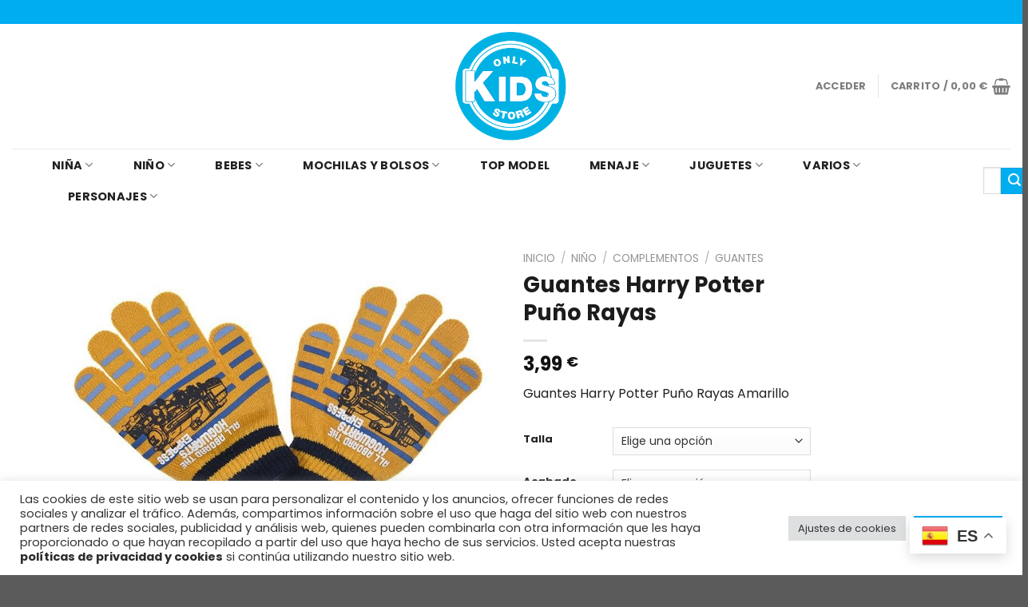

--- FILE ---
content_type: text/html; charset=UTF-8
request_url: https://onlykidsstore.es/productos/guantes-harry-potter-puno-rayas-amarillo/
body_size: 41109
content:
<!DOCTYPE html>
<!--[if IE 9 ]> <html lang="es" class="ie9 loading-site no-js"> <![endif]-->
<!--[if IE 8 ]> <html lang="es" class="ie8 loading-site no-js"> <![endif]-->
<!--[if (gte IE 9)|!(IE)]><!--><html lang="es" class="loading-site no-js"> <!--<![endif]-->
<head>
	<meta charset="UTF-8" />
	<link rel="profile" href="http://gmpg.org/xfn/11" />
	<link rel="pingback" href="https://onlykidsstore.es/xmlrpc.php" />

					<script>document.documentElement.className = document.documentElement.className + ' yes-js js_active js'</script>
			<script>(function(html){html.className = html.className.replace(/\bno-js\b/,'js')})(document.documentElement);</script>
<meta name='robots' content='index, follow, max-image-preview:large, max-snippet:-1, max-video-preview:-1' />
<meta name="viewport" content="width=device-width, initial-scale=1, maximum-scale=1" />
	<!-- This site is optimized with the Yoast SEO plugin v26.4 - https://yoast.com/wordpress/plugins/seo/ -->
	<title>Guantes Harry Potter Puño Rayas - OnlyKidsStore</title>
	<link rel="canonical" href="https://onlykidsstore.es/productos/guantes-harry-potter-puno-rayas-amarillo/" />
	<meta property="og:locale" content="es_ES" />
	<meta property="og:type" content="article" />
	<meta property="og:title" content="Guantes Harry Potter Puño Rayas - OnlyKidsStore" />
	<meta property="og:description" content="Guantes Harry Potter Puño Rayas Amarillo" />
	<meta property="og:url" content="https://onlykidsstore.es/productos/guantes-harry-potter-puno-rayas-amarillo/" />
	<meta property="og:site_name" content="OnlyKidsStore" />
	<meta property="article:modified_time" content="2026-02-01T03:50:20+00:00" />
	<meta property="og:image" content="https://onlykidsstore.es/wp-content/uploads/dl/img/img_21762_85965da59afabc98858bca42dafeb32f_1.jpg" />
	<meta property="og:image:width" content="800" />
	<meta property="og:image:height" content="564" />
	<meta property="og:image:type" content="image/jpeg" />
	<meta name="twitter:card" content="summary_large_image" />
	<script type="application/ld+json" class="yoast-schema-graph">{"@context":"https://schema.org","@graph":[{"@type":"WebPage","@id":"https://onlykidsstore.es/productos/guantes-harry-potter-puno-rayas-amarillo/","url":"https://onlykidsstore.es/productos/guantes-harry-potter-puno-rayas-amarillo/","name":"Guantes Harry Potter Puño Rayas - OnlyKidsStore","isPartOf":{"@id":"https://onlykidsstore.es/#website"},"primaryImageOfPage":{"@id":"https://onlykidsstore.es/productos/guantes-harry-potter-puno-rayas-amarillo/#primaryimage"},"image":{"@id":"https://onlykidsstore.es/productos/guantes-harry-potter-puno-rayas-amarillo/#primaryimage"},"thumbnailUrl":"https://onlykidsstore.es/wp-content/uploads/dl/img/img_21762_85965da59afabc98858bca42dafeb32f_1.jpg","datePublished":"2022-11-08T14:27:34+00:00","dateModified":"2026-02-01T03:50:20+00:00","breadcrumb":{"@id":"https://onlykidsstore.es/productos/guantes-harry-potter-puno-rayas-amarillo/#breadcrumb"},"inLanguage":"es","potentialAction":[{"@type":"ReadAction","target":["https://onlykidsstore.es/productos/guantes-harry-potter-puno-rayas-amarillo/"]}]},{"@type":"ImageObject","inLanguage":"es","@id":"https://onlykidsstore.es/productos/guantes-harry-potter-puno-rayas-amarillo/#primaryimage","url":"https://onlykidsstore.es/wp-content/uploads/dl/img/img_21762_85965da59afabc98858bca42dafeb32f_1.jpg","contentUrl":"https://onlykidsstore.es/wp-content/uploads/dl/img/img_21762_85965da59afabc98858bca42dafeb32f_1.jpg","width":800,"height":564},{"@type":"BreadcrumbList","@id":"https://onlykidsstore.es/productos/guantes-harry-potter-puno-rayas-amarillo/#breadcrumb","itemListElement":[{"@type":"ListItem","position":1,"name":"Portada","item":"https://onlykidsstore.es/"},{"@type":"ListItem","position":2,"name":"Tienda","item":"https://onlykidsstore.es/tienda/"},{"@type":"ListItem","position":3,"name":"Guantes Harry Potter Puño Rayas"}]},{"@type":"WebSite","@id":"https://onlykidsstore.es/#website","url":"https://onlykidsstore.es/","name":"OnlyKidsStore","description":"","publisher":{"@id":"https://onlykidsstore.es/#organization"},"potentialAction":[{"@type":"SearchAction","target":{"@type":"EntryPoint","urlTemplate":"https://onlykidsstore.es/?s={search_term_string}"},"query-input":{"@type":"PropertyValueSpecification","valueRequired":true,"valueName":"search_term_string"}}],"inLanguage":"es"},{"@type":"Organization","@id":"https://onlykidsstore.es/#organization","name":"Only Kids Store","url":"https://onlykidsstore.es/","logo":{"@type":"ImageObject","inLanguage":"es","@id":"https://onlykidsstore.es/#/schema/logo/image/","url":"https://onlykidsstore.es/wp-content/uploads/2022/02/logo.png","contentUrl":"https://onlykidsstore.es/wp-content/uploads/2022/02/logo.png","width":572,"height":459,"caption":"Only Kids Store"},"image":{"@id":"https://onlykidsstore.es/#/schema/logo/image/"}}]}</script>
	<!-- / Yoast SEO plugin. -->


<link rel='dns-prefetch' href='//www.googletagmanager.com' />
<link rel='dns-prefetch' href='//cdn.jsdelivr.net' />
<link rel='dns-prefetch' href='//fonts.googleapis.com' />
<link rel="alternate" type="application/rss+xml" title="OnlyKidsStore &raquo; Feed" href="https://onlykidsstore.es/feed/" />
<link rel="alternate" type="application/rss+xml" title="OnlyKidsStore &raquo; Feed de los comentarios" href="https://onlykidsstore.es/comments/feed/" />
<link rel="alternate" title="oEmbed (JSON)" type="application/json+oembed" href="https://onlykidsstore.es/wp-json/oembed/1.0/embed?url=https%3A%2F%2Fonlykidsstore.es%2Fproductos%2Fguantes-harry-potter-puno-rayas-amarillo%2F" />
<link rel="alternate" title="oEmbed (XML)" type="text/xml+oembed" href="https://onlykidsstore.es/wp-json/oembed/1.0/embed?url=https%3A%2F%2Fonlykidsstore.es%2Fproductos%2Fguantes-harry-potter-puno-rayas-amarillo%2F&#038;format=xml" />
<link rel="prefetch" href="https://onlykidsstore.es/wp-content/themes/flatsome/assets/js/chunk.countup.fe2c1016.js" />
<link rel="prefetch" href="https://onlykidsstore.es/wp-content/themes/flatsome/assets/js/chunk.sticky-sidebar.a58a6557.js" />
<link rel="prefetch" href="https://onlykidsstore.es/wp-content/themes/flatsome/assets/js/chunk.tooltips.29144c1c.js" />
<link rel="prefetch" href="https://onlykidsstore.es/wp-content/themes/flatsome/assets/js/chunk.vendors-popups.947eca5c.js" />
<link rel="prefetch" href="https://onlykidsstore.es/wp-content/themes/flatsome/assets/js/chunk.vendors-slider.f0d2cbc9.js" />
<style id='wp-img-auto-sizes-contain-inline-css' type='text/css'>
img:is([sizes=auto i],[sizes^="auto," i]){contain-intrinsic-size:3000px 1500px}
/*# sourceURL=wp-img-auto-sizes-contain-inline-css */
</style>
<style id='wp-emoji-styles-inline-css' type='text/css'>

	img.wp-smiley, img.emoji {
		display: inline !important;
		border: none !important;
		box-shadow: none !important;
		height: 1em !important;
		width: 1em !important;
		margin: 0 0.07em !important;
		vertical-align: -0.1em !important;
		background: none !important;
		padding: 0 !important;
	}
/*# sourceURL=wp-emoji-styles-inline-css */
</style>
<style id='wp-block-library-inline-css' type='text/css'>
:root{--wp-block-synced-color:#7a00df;--wp-block-synced-color--rgb:122,0,223;--wp-bound-block-color:var(--wp-block-synced-color);--wp-editor-canvas-background:#ddd;--wp-admin-theme-color:#007cba;--wp-admin-theme-color--rgb:0,124,186;--wp-admin-theme-color-darker-10:#006ba1;--wp-admin-theme-color-darker-10--rgb:0,107,160.5;--wp-admin-theme-color-darker-20:#005a87;--wp-admin-theme-color-darker-20--rgb:0,90,135;--wp-admin-border-width-focus:2px}@media (min-resolution:192dpi){:root{--wp-admin-border-width-focus:1.5px}}.wp-element-button{cursor:pointer}:root .has-very-light-gray-background-color{background-color:#eee}:root .has-very-dark-gray-background-color{background-color:#313131}:root .has-very-light-gray-color{color:#eee}:root .has-very-dark-gray-color{color:#313131}:root .has-vivid-green-cyan-to-vivid-cyan-blue-gradient-background{background:linear-gradient(135deg,#00d084,#0693e3)}:root .has-purple-crush-gradient-background{background:linear-gradient(135deg,#34e2e4,#4721fb 50%,#ab1dfe)}:root .has-hazy-dawn-gradient-background{background:linear-gradient(135deg,#faaca8,#dad0ec)}:root .has-subdued-olive-gradient-background{background:linear-gradient(135deg,#fafae1,#67a671)}:root .has-atomic-cream-gradient-background{background:linear-gradient(135deg,#fdd79a,#004a59)}:root .has-nightshade-gradient-background{background:linear-gradient(135deg,#330968,#31cdcf)}:root .has-midnight-gradient-background{background:linear-gradient(135deg,#020381,#2874fc)}:root{--wp--preset--font-size--normal:16px;--wp--preset--font-size--huge:42px}.has-regular-font-size{font-size:1em}.has-larger-font-size{font-size:2.625em}.has-normal-font-size{font-size:var(--wp--preset--font-size--normal)}.has-huge-font-size{font-size:var(--wp--preset--font-size--huge)}.has-text-align-center{text-align:center}.has-text-align-left{text-align:left}.has-text-align-right{text-align:right}.has-fit-text{white-space:nowrap!important}#end-resizable-editor-section{display:none}.aligncenter{clear:both}.items-justified-left{justify-content:flex-start}.items-justified-center{justify-content:center}.items-justified-right{justify-content:flex-end}.items-justified-space-between{justify-content:space-between}.screen-reader-text{border:0;clip-path:inset(50%);height:1px;margin:-1px;overflow:hidden;padding:0;position:absolute;width:1px;word-wrap:normal!important}.screen-reader-text:focus{background-color:#ddd;clip-path:none;color:#444;display:block;font-size:1em;height:auto;left:5px;line-height:normal;padding:15px 23px 14px;text-decoration:none;top:5px;width:auto;z-index:100000}html :where(.has-border-color){border-style:solid}html :where([style*=border-top-color]){border-top-style:solid}html :where([style*=border-right-color]){border-right-style:solid}html :where([style*=border-bottom-color]){border-bottom-style:solid}html :where([style*=border-left-color]){border-left-style:solid}html :where([style*=border-width]){border-style:solid}html :where([style*=border-top-width]){border-top-style:solid}html :where([style*=border-right-width]){border-right-style:solid}html :where([style*=border-bottom-width]){border-bottom-style:solid}html :where([style*=border-left-width]){border-left-style:solid}html :where(img[class*=wp-image-]){height:auto;max-width:100%}:where(figure){margin:0 0 1em}html :where(.is-position-sticky){--wp-admin--admin-bar--position-offset:var(--wp-admin--admin-bar--height,0px)}@media screen and (max-width:600px){html :where(.is-position-sticky){--wp-admin--admin-bar--position-offset:0px}}

/*# sourceURL=wp-block-library-inline-css */
</style><link rel='stylesheet' id='wc-blocks-style-css' href='https://onlykidsstore.es/wp-content/plugins/woocommerce/assets/client/blocks/wc-blocks.css?ver=wc-10.3.7' type='text/css' media='all' />
<link rel='stylesheet' id='jquery-selectBox-css' href='https://onlykidsstore.es/wp-content/plugins/yith-woocommerce-wishlist/assets/css/jquery.selectBox.css?ver=1.2.0' type='text/css' media='all' />
<link rel='stylesheet' id='woocommerce_prettyPhoto_css-css' href='//onlykidsstore.es/wp-content/plugins/woocommerce/assets/css/prettyPhoto.css?ver=3.1.6' type='text/css' media='all' />
<link rel='stylesheet' id='yith-wcwl-main-css' href='https://onlykidsstore.es/wp-content/plugins/yith-woocommerce-wishlist/assets/css/style.css?ver=4.11.0' type='text/css' media='all' />
<style id='yith-wcwl-main-inline-css' type='text/css'>
 :root { --rounded-corners-radius: 16px; --add-to-cart-rounded-corners-radius: 16px; --color-headers-background: #F4F4F4; --feedback-duration: 3s } 
 :root { --rounded-corners-radius: 16px; --add-to-cart-rounded-corners-radius: 16px; --color-headers-background: #F4F4F4; --feedback-duration: 3s } 
 :root { --rounded-corners-radius: 16px; --add-to-cart-rounded-corners-radius: 16px; --color-headers-background: #F4F4F4; --feedback-duration: 3s } 
 :root { --rounded-corners-radius: 16px; --add-to-cart-rounded-corners-radius: 16px; --color-headers-background: #F4F4F4; --feedback-duration: 3s } 
 :root { --rounded-corners-radius: 16px; --add-to-cart-rounded-corners-radius: 16px; --color-headers-background: #F4F4F4; --feedback-duration: 3s } 
 :root { --rounded-corners-radius: 16px; --add-to-cart-rounded-corners-radius: 16px; --color-headers-background: #F4F4F4; --feedback-duration: 3s } 
 :root { --rounded-corners-radius: 16px; --add-to-cart-rounded-corners-radius: 16px; --color-headers-background: #F4F4F4; --feedback-duration: 3s } 
 :root { --rounded-corners-radius: 16px; --add-to-cart-rounded-corners-radius: 16px; --color-headers-background: #F4F4F4; --feedback-duration: 3s } 
 :root { --rounded-corners-radius: 16px; --add-to-cart-rounded-corners-radius: 16px; --color-headers-background: #F4F4F4; --feedback-duration: 3s } 
/*# sourceURL=yith-wcwl-main-inline-css */
</style>
<style id='global-styles-inline-css' type='text/css'>
:root{--wp--preset--aspect-ratio--square: 1;--wp--preset--aspect-ratio--4-3: 4/3;--wp--preset--aspect-ratio--3-4: 3/4;--wp--preset--aspect-ratio--3-2: 3/2;--wp--preset--aspect-ratio--2-3: 2/3;--wp--preset--aspect-ratio--16-9: 16/9;--wp--preset--aspect-ratio--9-16: 9/16;--wp--preset--color--black: #000000;--wp--preset--color--cyan-bluish-gray: #abb8c3;--wp--preset--color--white: #ffffff;--wp--preset--color--pale-pink: #f78da7;--wp--preset--color--vivid-red: #cf2e2e;--wp--preset--color--luminous-vivid-orange: #ff6900;--wp--preset--color--luminous-vivid-amber: #fcb900;--wp--preset--color--light-green-cyan: #7bdcb5;--wp--preset--color--vivid-green-cyan: #00d084;--wp--preset--color--pale-cyan-blue: #8ed1fc;--wp--preset--color--vivid-cyan-blue: #0693e3;--wp--preset--color--vivid-purple: #9b51e0;--wp--preset--gradient--vivid-cyan-blue-to-vivid-purple: linear-gradient(135deg,rgb(6,147,227) 0%,rgb(155,81,224) 100%);--wp--preset--gradient--light-green-cyan-to-vivid-green-cyan: linear-gradient(135deg,rgb(122,220,180) 0%,rgb(0,208,130) 100%);--wp--preset--gradient--luminous-vivid-amber-to-luminous-vivid-orange: linear-gradient(135deg,rgb(252,185,0) 0%,rgb(255,105,0) 100%);--wp--preset--gradient--luminous-vivid-orange-to-vivid-red: linear-gradient(135deg,rgb(255,105,0) 0%,rgb(207,46,46) 100%);--wp--preset--gradient--very-light-gray-to-cyan-bluish-gray: linear-gradient(135deg,rgb(238,238,238) 0%,rgb(169,184,195) 100%);--wp--preset--gradient--cool-to-warm-spectrum: linear-gradient(135deg,rgb(74,234,220) 0%,rgb(151,120,209) 20%,rgb(207,42,186) 40%,rgb(238,44,130) 60%,rgb(251,105,98) 80%,rgb(254,248,76) 100%);--wp--preset--gradient--blush-light-purple: linear-gradient(135deg,rgb(255,206,236) 0%,rgb(152,150,240) 100%);--wp--preset--gradient--blush-bordeaux: linear-gradient(135deg,rgb(254,205,165) 0%,rgb(254,45,45) 50%,rgb(107,0,62) 100%);--wp--preset--gradient--luminous-dusk: linear-gradient(135deg,rgb(255,203,112) 0%,rgb(199,81,192) 50%,rgb(65,88,208) 100%);--wp--preset--gradient--pale-ocean: linear-gradient(135deg,rgb(255,245,203) 0%,rgb(182,227,212) 50%,rgb(51,167,181) 100%);--wp--preset--gradient--electric-grass: linear-gradient(135deg,rgb(202,248,128) 0%,rgb(113,206,126) 100%);--wp--preset--gradient--midnight: linear-gradient(135deg,rgb(2,3,129) 0%,rgb(40,116,252) 100%);--wp--preset--font-size--small: 13px;--wp--preset--font-size--medium: 20px;--wp--preset--font-size--large: 36px;--wp--preset--font-size--x-large: 42px;--wp--preset--spacing--20: 0.44rem;--wp--preset--spacing--30: 0.67rem;--wp--preset--spacing--40: 1rem;--wp--preset--spacing--50: 1.5rem;--wp--preset--spacing--60: 2.25rem;--wp--preset--spacing--70: 3.38rem;--wp--preset--spacing--80: 5.06rem;--wp--preset--shadow--natural: 6px 6px 9px rgba(0, 0, 0, 0.2);--wp--preset--shadow--deep: 12px 12px 50px rgba(0, 0, 0, 0.4);--wp--preset--shadow--sharp: 6px 6px 0px rgba(0, 0, 0, 0.2);--wp--preset--shadow--outlined: 6px 6px 0px -3px rgb(255, 255, 255), 6px 6px rgb(0, 0, 0);--wp--preset--shadow--crisp: 6px 6px 0px rgb(0, 0, 0);}:where(.is-layout-flex){gap: 0.5em;}:where(.is-layout-grid){gap: 0.5em;}body .is-layout-flex{display: flex;}.is-layout-flex{flex-wrap: wrap;align-items: center;}.is-layout-flex > :is(*, div){margin: 0;}body .is-layout-grid{display: grid;}.is-layout-grid > :is(*, div){margin: 0;}:where(.wp-block-columns.is-layout-flex){gap: 2em;}:where(.wp-block-columns.is-layout-grid){gap: 2em;}:where(.wp-block-post-template.is-layout-flex){gap: 1.25em;}:where(.wp-block-post-template.is-layout-grid){gap: 1.25em;}.has-black-color{color: var(--wp--preset--color--black) !important;}.has-cyan-bluish-gray-color{color: var(--wp--preset--color--cyan-bluish-gray) !important;}.has-white-color{color: var(--wp--preset--color--white) !important;}.has-pale-pink-color{color: var(--wp--preset--color--pale-pink) !important;}.has-vivid-red-color{color: var(--wp--preset--color--vivid-red) !important;}.has-luminous-vivid-orange-color{color: var(--wp--preset--color--luminous-vivid-orange) !important;}.has-luminous-vivid-amber-color{color: var(--wp--preset--color--luminous-vivid-amber) !important;}.has-light-green-cyan-color{color: var(--wp--preset--color--light-green-cyan) !important;}.has-vivid-green-cyan-color{color: var(--wp--preset--color--vivid-green-cyan) !important;}.has-pale-cyan-blue-color{color: var(--wp--preset--color--pale-cyan-blue) !important;}.has-vivid-cyan-blue-color{color: var(--wp--preset--color--vivid-cyan-blue) !important;}.has-vivid-purple-color{color: var(--wp--preset--color--vivid-purple) !important;}.has-black-background-color{background-color: var(--wp--preset--color--black) !important;}.has-cyan-bluish-gray-background-color{background-color: var(--wp--preset--color--cyan-bluish-gray) !important;}.has-white-background-color{background-color: var(--wp--preset--color--white) !important;}.has-pale-pink-background-color{background-color: var(--wp--preset--color--pale-pink) !important;}.has-vivid-red-background-color{background-color: var(--wp--preset--color--vivid-red) !important;}.has-luminous-vivid-orange-background-color{background-color: var(--wp--preset--color--luminous-vivid-orange) !important;}.has-luminous-vivid-amber-background-color{background-color: var(--wp--preset--color--luminous-vivid-amber) !important;}.has-light-green-cyan-background-color{background-color: var(--wp--preset--color--light-green-cyan) !important;}.has-vivid-green-cyan-background-color{background-color: var(--wp--preset--color--vivid-green-cyan) !important;}.has-pale-cyan-blue-background-color{background-color: var(--wp--preset--color--pale-cyan-blue) !important;}.has-vivid-cyan-blue-background-color{background-color: var(--wp--preset--color--vivid-cyan-blue) !important;}.has-vivid-purple-background-color{background-color: var(--wp--preset--color--vivid-purple) !important;}.has-black-border-color{border-color: var(--wp--preset--color--black) !important;}.has-cyan-bluish-gray-border-color{border-color: var(--wp--preset--color--cyan-bluish-gray) !important;}.has-white-border-color{border-color: var(--wp--preset--color--white) !important;}.has-pale-pink-border-color{border-color: var(--wp--preset--color--pale-pink) !important;}.has-vivid-red-border-color{border-color: var(--wp--preset--color--vivid-red) !important;}.has-luminous-vivid-orange-border-color{border-color: var(--wp--preset--color--luminous-vivid-orange) !important;}.has-luminous-vivid-amber-border-color{border-color: var(--wp--preset--color--luminous-vivid-amber) !important;}.has-light-green-cyan-border-color{border-color: var(--wp--preset--color--light-green-cyan) !important;}.has-vivid-green-cyan-border-color{border-color: var(--wp--preset--color--vivid-green-cyan) !important;}.has-pale-cyan-blue-border-color{border-color: var(--wp--preset--color--pale-cyan-blue) !important;}.has-vivid-cyan-blue-border-color{border-color: var(--wp--preset--color--vivid-cyan-blue) !important;}.has-vivid-purple-border-color{border-color: var(--wp--preset--color--vivid-purple) !important;}.has-vivid-cyan-blue-to-vivid-purple-gradient-background{background: var(--wp--preset--gradient--vivid-cyan-blue-to-vivid-purple) !important;}.has-light-green-cyan-to-vivid-green-cyan-gradient-background{background: var(--wp--preset--gradient--light-green-cyan-to-vivid-green-cyan) !important;}.has-luminous-vivid-amber-to-luminous-vivid-orange-gradient-background{background: var(--wp--preset--gradient--luminous-vivid-amber-to-luminous-vivid-orange) !important;}.has-luminous-vivid-orange-to-vivid-red-gradient-background{background: var(--wp--preset--gradient--luminous-vivid-orange-to-vivid-red) !important;}.has-very-light-gray-to-cyan-bluish-gray-gradient-background{background: var(--wp--preset--gradient--very-light-gray-to-cyan-bluish-gray) !important;}.has-cool-to-warm-spectrum-gradient-background{background: var(--wp--preset--gradient--cool-to-warm-spectrum) !important;}.has-blush-light-purple-gradient-background{background: var(--wp--preset--gradient--blush-light-purple) !important;}.has-blush-bordeaux-gradient-background{background: var(--wp--preset--gradient--blush-bordeaux) !important;}.has-luminous-dusk-gradient-background{background: var(--wp--preset--gradient--luminous-dusk) !important;}.has-pale-ocean-gradient-background{background: var(--wp--preset--gradient--pale-ocean) !important;}.has-electric-grass-gradient-background{background: var(--wp--preset--gradient--electric-grass) !important;}.has-midnight-gradient-background{background: var(--wp--preset--gradient--midnight) !important;}.has-small-font-size{font-size: var(--wp--preset--font-size--small) !important;}.has-medium-font-size{font-size: var(--wp--preset--font-size--medium) !important;}.has-large-font-size{font-size: var(--wp--preset--font-size--large) !important;}.has-x-large-font-size{font-size: var(--wp--preset--font-size--x-large) !important;}
/*# sourceURL=global-styles-inline-css */
</style>

<style id='classic-theme-styles-inline-css' type='text/css'>
/*! This file is auto-generated */
.wp-block-button__link{color:#fff;background-color:#32373c;border-radius:9999px;box-shadow:none;text-decoration:none;padding:calc(.667em + 2px) calc(1.333em + 2px);font-size:1.125em}.wp-block-file__button{background:#32373c;color:#fff;text-decoration:none}
/*# sourceURL=/wp-includes/css/classic-themes.min.css */
</style>
<link rel='stylesheet' id='contact-form-7-css' href='https://onlykidsstore.es/wp-content/plugins/contact-form-7/includes/css/styles.css?ver=6.1.4' type='text/css' media='all' />
<link rel='stylesheet' id='cookie-law-info-css' href='https://onlykidsstore.es/wp-content/plugins/cookie-law-info/legacy/public/css/cookie-law-info-public.css?ver=3.3.7' type='text/css' media='all' />
<link rel='stylesheet' id='cookie-law-info-gdpr-css' href='https://onlykidsstore.es/wp-content/plugins/cookie-law-info/legacy/public/css/cookie-law-info-gdpr.css?ver=3.3.7' type='text/css' media='all' />
<link rel='stylesheet' id='pisol-ewcl-css' href='https://onlykidsstore.es/wp-content/plugins/export-woocommerce-customer-list/public/css/pisol-ewcl-public.css?ver=2.0.71' type='text/css' media='all' />
<link rel='stylesheet' id='photoswipe-css' href='https://onlykidsstore.es/wp-content/plugins/woocommerce/assets/css/photoswipe/photoswipe.min.css?ver=10.3.7' type='text/css' media='all' />
<link rel='stylesheet' id='photoswipe-default-skin-css' href='https://onlykidsstore.es/wp-content/plugins/woocommerce/assets/css/photoswipe/default-skin/default-skin.min.css?ver=10.3.7' type='text/css' media='all' />
<style id='woocommerce-inline-inline-css' type='text/css'>
.woocommerce form .form-row .required { visibility: visible; }
/*# sourceURL=woocommerce-inline-inline-css */
</style>
<link rel='stylesheet' id='yith-wcbr-css' href='https://onlykidsstore.es/wp-content/plugins/yith-woocommerce-brands-add-on/assets/css/yith-wcbr.css?ver=2.36.0' type='text/css' media='all' />
<link rel='stylesheet' id='brands-styles-css' href='https://onlykidsstore.es/wp-content/plugins/woocommerce/assets/css/brands.css?ver=10.3.7' type='text/css' media='all' />
<link rel='stylesheet' id='flatsome-woocommerce-wishlist-css' href='https://onlykidsstore.es/wp-content/themes/flatsome/inc/integrations/wc-yith-wishlist/wishlist.css?ver=3.10.2' type='text/css' media='all' />
<link rel='stylesheet' id='flatsome-main-css' href='https://onlykidsstore.es/wp-content/themes/flatsome/assets/css/flatsome.css?ver=3.15.3' type='text/css' media='all' />
<style id='flatsome-main-inline-css' type='text/css'>
@font-face {
				font-family: "fl-icons";
				font-display: block;
				src: url(https://onlykidsstore.es/wp-content/themes/flatsome/assets/css/icons/fl-icons.eot?v=3.15.3);
				src:
					url(https://onlykidsstore.es/wp-content/themes/flatsome/assets/css/icons/fl-icons.eot#iefix?v=3.15.3) format("embedded-opentype"),
					url(https://onlykidsstore.es/wp-content/themes/flatsome/assets/css/icons/fl-icons.woff2?v=3.15.3) format("woff2"),
					url(https://onlykidsstore.es/wp-content/themes/flatsome/assets/css/icons/fl-icons.ttf?v=3.15.3) format("truetype"),
					url(https://onlykidsstore.es/wp-content/themes/flatsome/assets/css/icons/fl-icons.woff?v=3.15.3) format("woff"),
					url(https://onlykidsstore.es/wp-content/themes/flatsome/assets/css/icons/fl-icons.svg?v=3.15.3#fl-icons) format("svg");
			}
/*# sourceURL=flatsome-main-inline-css */
</style>
<link rel='stylesheet' id='flatsome-shop-css' href='https://onlykidsstore.es/wp-content/themes/flatsome/assets/css/flatsome-shop.css?ver=3.15.3' type='text/css' media='all' />
<link rel='stylesheet' id='flatsome-style-css' href='https://onlykidsstore.es/wp-content/themes/flatsome/style.css?ver=3.15.3' type='text/css' media='all' />
<link rel='stylesheet' id='flatsome-googlefonts-css' href='//fonts.googleapis.com/css?family=Poppins%3Aregular%2Cregular%2Cregular%2C700%2Cregular&#038;display=swap&#038;ver=3.9' type='text/css' media='all' />
<script type="text/javascript">
            window._nslDOMReady = (function () {
                const executedCallbacks = new Set();
            
                return function (callback) {
                    /**
                    * Third parties might dispatch DOMContentLoaded events, so we need to ensure that we only run our callback once!
                    */
                    if (executedCallbacks.has(callback)) return;
            
                    const wrappedCallback = function () {
                        if (executedCallbacks.has(callback)) return;
                        executedCallbacks.add(callback);
                        callback();
                    };
            
                    if (document.readyState === "complete" || document.readyState === "interactive") {
                        wrappedCallback();
                    } else {
                        document.addEventListener("DOMContentLoaded", wrappedCallback);
                    }
                };
            })();
        </script><script type="text/javascript" src="https://onlykidsstore.es/wp-includes/js/jquery/jquery.min.js?ver=3.7.1" id="jquery-core-js"></script>
<script type="text/javascript" src="https://onlykidsstore.es/wp-includes/js/jquery/jquery-migrate.min.js?ver=3.4.1" id="jquery-migrate-js"></script>
<script type="text/javascript" id="cookie-law-info-js-extra">
/* <![CDATA[ */
var Cli_Data = {"nn_cookie_ids":[],"cookielist":[],"non_necessary_cookies":[],"ccpaEnabled":"","ccpaRegionBased":"","ccpaBarEnabled":"","strictlyEnabled":["necessary","obligatoire"],"ccpaType":"gdpr","js_blocking":"1","custom_integration":"","triggerDomRefresh":"","secure_cookies":""};
var cli_cookiebar_settings = {"animate_speed_hide":"500","animate_speed_show":"500","background":"#FFF","border":"#b1a6a6c2","border_on":"","button_1_button_colour":"#00adf1","button_1_button_hover":"#008ac1","button_1_link_colour":"#fff","button_1_as_button":"1","button_1_new_win":"","button_2_button_colour":"#333","button_2_button_hover":"#292929","button_2_link_colour":"#444","button_2_as_button":"","button_2_hidebar":"","button_3_button_colour":"#dedfe0","button_3_button_hover":"#b2b2b3","button_3_link_colour":"#333333","button_3_as_button":"1","button_3_new_win":"","button_4_button_colour":"#dedfe0","button_4_button_hover":"#b2b2b3","button_4_link_colour":"#333333","button_4_as_button":"1","button_7_button_colour":"#00adf1","button_7_button_hover":"#008ac1","button_7_link_colour":"#fff","button_7_as_button":"1","button_7_new_win":"","font_family":"inherit","header_fix":"","notify_animate_hide":"1","notify_animate_show":"","notify_div_id":"#cookie-law-info-bar","notify_position_horizontal":"right","notify_position_vertical":"bottom","scroll_close":"","scroll_close_reload":"","accept_close_reload":"","reject_close_reload":"","showagain_tab":"","showagain_background":"#fff","showagain_border":"#000","showagain_div_id":"#cookie-law-info-again","showagain_x_position":"100px","text":"#333333","show_once_yn":"","show_once":"10000","logging_on":"","as_popup":"","popup_overlay":"1","bar_heading_text":"","cookie_bar_as":"banner","popup_showagain_position":"bottom-right","widget_position":"left"};
var log_object = {"ajax_url":"https://onlykidsstore.es/wp-admin/admin-ajax.php"};
//# sourceURL=cookie-law-info-js-extra
/* ]]> */
</script>
<script type="text/javascript" src="https://onlykidsstore.es/wp-content/plugins/cookie-law-info/legacy/public/js/cookie-law-info-public.js?ver=3.3.7" id="cookie-law-info-js"></script>
<script type="text/javascript" src="https://onlykidsstore.es/wp-content/plugins/export-woocommerce-customer-list/public/js/pisol-ewcl-public.js?ver=2.0.71" id="pisol-ewcl-js"></script>
<script type="text/javascript" src="https://onlykidsstore.es/wp-content/plugins/woocommerce/assets/js/jquery-blockui/jquery.blockUI.min.js?ver=2.7.0-wc.10.3.7" id="wc-jquery-blockui-js" defer="defer" data-wp-strategy="defer"></script>
<script type="text/javascript" id="wc-add-to-cart-js-extra">
/* <![CDATA[ */
var wc_add_to_cart_params = {"ajax_url":"/wp-admin/admin-ajax.php","wc_ajax_url":"/?wc-ajax=%%endpoint%%","i18n_view_cart":"Ver carrito","cart_url":"https://onlykidsstore.es/carrito/","is_cart":"","cart_redirect_after_add":"yes"};
//# sourceURL=wc-add-to-cart-js-extra
/* ]]> */
</script>
<script type="text/javascript" src="https://onlykidsstore.es/wp-content/plugins/woocommerce/assets/js/frontend/add-to-cart.min.js?ver=10.3.7" id="wc-add-to-cart-js" defer="defer" data-wp-strategy="defer"></script>
<script type="text/javascript" src="https://onlykidsstore.es/wp-content/plugins/woocommerce/assets/js/photoswipe/photoswipe.min.js?ver=4.1.1-wc.10.3.7" id="wc-photoswipe-js" defer="defer" data-wp-strategy="defer"></script>
<script type="text/javascript" src="https://onlykidsstore.es/wp-content/plugins/woocommerce/assets/js/photoswipe/photoswipe-ui-default.min.js?ver=4.1.1-wc.10.3.7" id="wc-photoswipe-ui-default-js" defer="defer" data-wp-strategy="defer"></script>
<script type="text/javascript" id="wc-single-product-js-extra">
/* <![CDATA[ */
var wc_single_product_params = {"i18n_required_rating_text":"Por favor elige una puntuaci\u00f3n","i18n_rating_options":["1 de 5 estrellas","2 de 5 estrellas","3 de 5 estrellas","4 de 5 estrellas","5 de 5 estrellas"],"i18n_product_gallery_trigger_text":"Ver galer\u00eda de im\u00e1genes a pantalla completa","review_rating_required":"yes","flexslider":{"rtl":false,"animation":"slide","smoothHeight":true,"directionNav":false,"controlNav":"thumbnails","slideshow":false,"animationSpeed":500,"animationLoop":false,"allowOneSlide":false},"zoom_enabled":"","zoom_options":[],"photoswipe_enabled":"1","photoswipe_options":{"shareEl":false,"closeOnScroll":false,"history":false,"hideAnimationDuration":0,"showAnimationDuration":0},"flexslider_enabled":""};
//# sourceURL=wc-single-product-js-extra
/* ]]> */
</script>
<script type="text/javascript" src="https://onlykidsstore.es/wp-content/plugins/woocommerce/assets/js/frontend/single-product.min.js?ver=10.3.7" id="wc-single-product-js" defer="defer" data-wp-strategy="defer"></script>
<script type="text/javascript" src="https://onlykidsstore.es/wp-content/plugins/woocommerce/assets/js/js-cookie/js.cookie.min.js?ver=2.1.4-wc.10.3.7" id="wc-js-cookie-js" defer="defer" data-wp-strategy="defer"></script>
<script type="text/javascript" id="woocommerce-js-extra">
/* <![CDATA[ */
var woocommerce_params = {"ajax_url":"/wp-admin/admin-ajax.php","wc_ajax_url":"/?wc-ajax=%%endpoint%%","i18n_password_show":"Mostrar contrase\u00f1a","i18n_password_hide":"Ocultar contrase\u00f1a"};
//# sourceURL=woocommerce-js-extra
/* ]]> */
</script>
<script type="text/javascript" src="https://onlykidsstore.es/wp-content/plugins/woocommerce/assets/js/frontend/woocommerce.min.js?ver=10.3.7" id="woocommerce-js" defer="defer" data-wp-strategy="defer"></script>

<!-- Fragmento de código de la etiqueta de Google (gtag.js) añadida por Site Kit -->
<!-- Fragmento de código de Google Analytics añadido por Site Kit -->
<script type="text/javascript" src="https://www.googletagmanager.com/gtag/js?id=G-J9EVY7SCGQ" id="google_gtagjs-js" async></script>
<script type="text/javascript" id="google_gtagjs-js-after">
/* <![CDATA[ */
window.dataLayer = window.dataLayer || [];function gtag(){dataLayer.push(arguments);}
gtag("set","linker",{"domains":["onlykidsstore.es"]});
gtag("js", new Date());
gtag("set", "developer_id.dZTNiMT", true);
gtag("config", "G-J9EVY7SCGQ");
//# sourceURL=google_gtagjs-js-after
/* ]]> */
</script>
<link rel="https://api.w.org/" href="https://onlykidsstore.es/wp-json/" /><link rel="alternate" title="JSON" type="application/json" href="https://onlykidsstore.es/wp-json/wp/v2/product/34727" /><link rel="EditURI" type="application/rsd+xml" title="RSD" href="https://onlykidsstore.es/xmlrpc.php?rsd" />
<meta name="generator" content="WordPress 6.9" />
<meta name="generator" content="WooCommerce 10.3.7" />
<link rel='shortlink' href='https://onlykidsstore.es/?p=34727' />
<meta name="generator" content="Site Kit by Google 1.166.0" /><!-- Google site verification - Google Listings & Ads -->
<meta name="google-site-verification" content="DLeEdj1-J8sxYlXzzpG_FAVT3ZN7xC75AeT94_BItA8" />
<style>.bg{opacity: 0; transition: opacity 1s; -webkit-transition: opacity 1s;} .bg-loaded{opacity: 1;}</style><!--[if IE]><link rel="stylesheet" type="text/css" href="https://onlykidsstore.es/wp-content/themes/flatsome/assets/css/ie-fallback.css"><script src="//cdnjs.cloudflare.com/ajax/libs/html5shiv/3.6.1/html5shiv.js"></script><script>var head = document.getElementsByTagName('head')[0],style = document.createElement('style');style.type = 'text/css';style.styleSheet.cssText = ':before,:after{content:none !important';head.appendChild(style);setTimeout(function(){head.removeChild(style);}, 0);</script><script src="https://onlykidsstore.es/wp-content/themes/flatsome/assets/libs/ie-flexibility.js"></script><![endif]-->	<noscript><style>.woocommerce-product-gallery{ opacity: 1 !important; }</style></noscript>
				<script  type="text/javascript">
				!function(f,b,e,v,n,t,s){if(f.fbq)return;n=f.fbq=function(){n.callMethod?
					n.callMethod.apply(n,arguments):n.queue.push(arguments)};if(!f._fbq)f._fbq=n;
					n.push=n;n.loaded=!0;n.version='2.0';n.queue=[];t=b.createElement(e);t.async=!0;
					t.src=v;s=b.getElementsByTagName(e)[0];s.parentNode.insertBefore(t,s)}(window,
					document,'script','https://connect.facebook.net/en_US/fbevents.js');
			</script>
			<!-- WooCommerce Facebook Integration Begin -->
			<script  type="text/javascript">

				fbq('init', '1190147595051610', {}, {
    "agent": "woocommerce-10.3.7-3.0.5"
});

				fbq( 'track', 'PageView', {
    "source": "woocommerce",
    "version": "10.3.7",
    "pluginVersion": "3.0.5"
} );

				document.addEventListener( 'DOMContentLoaded', function() {
					jQuery && jQuery( function( $ ) {
						// Insert placeholder for events injected when a product is added to the cart through AJAX.
						$( document.body ).append( '<div class=\"wc-facebook-pixel-event-placeholder\"></div>' );
					} );
				}, false );

			</script>
			<!-- WooCommerce Facebook Integration End -->
			
<!-- Fragmento de código de Google Tag Manager añadido por Site Kit -->
<script type="text/javascript">
/* <![CDATA[ */

			( function( w, d, s, l, i ) {
				w[l] = w[l] || [];
				w[l].push( {'gtm.start': new Date().getTime(), event: 'gtm.js'} );
				var f = d.getElementsByTagName( s )[0],
					j = d.createElement( s ), dl = l != 'dataLayer' ? '&l=' + l : '';
				j.async = true;
				j.src = 'https://www.googletagmanager.com/gtm.js?id=' + i + dl;
				f.parentNode.insertBefore( j, f );
			} )( window, document, 'script', 'dataLayer', 'GTM-MZTK8T5' );
			
/* ]]> */
</script>

<!-- Final del fragmento de código de Google Tag Manager añadido por Site Kit -->
<link rel="icon" href="https://onlykidsstore.es/wp-content/uploads/2022/02/cropped-Logo-1-32x32.png" sizes="32x32" />
<link rel="icon" href="https://onlykidsstore.es/wp-content/uploads/2022/02/cropped-Logo-1-192x192.png" sizes="192x192" />
<link rel="apple-touch-icon" href="https://onlykidsstore.es/wp-content/uploads/2022/02/cropped-Logo-1-180x180.png" />
<meta name="msapplication-TileImage" content="https://onlykidsstore.es/wp-content/uploads/2022/02/cropped-Logo-1-270x270.png" />
<style id="custom-css" type="text/css">:root {--primary-color: #232323;}.full-width .ubermenu-nav, .container, .row{max-width: 1170px}.row.row-collapse{max-width: 1140px}.row.row-small{max-width: 1162.5px}.row.row-large{max-width: 1200px}.header-main{height: 156px}#logo img{max-height: 156px}#logo{width:170px;}#logo img{padding:10px 0;}.header-bottom{min-height: 80px}.header-top{min-height: 30px}.transparent .header-main{height: 90px}.transparent #logo img{max-height: 90px}.has-transparent + .page-title:first-of-type,.has-transparent + #main > .page-title,.has-transparent + #main > div > .page-title,.has-transparent + #main .page-header-wrapper:first-of-type .page-title{padding-top: 170px;}.header.show-on-scroll,.stuck .header-main{height:70px!important}.stuck #logo img{max-height: 70px!important}.search-form{ width: 60%;}.header-bottom {background-color: #ffffff}.header-main .nav > li > a{line-height: 16px }.header-bottom-nav > li > a{line-height: 16px }@media (max-width: 549px) {.header-main{height: 70px}#logo img{max-height: 70px}}.header-top{background-color:#00adf1!important;}/* Color */.accordion-title.active, .has-icon-bg .icon .icon-inner,.logo a, .primary.is-underline, .primary.is-link, .badge-outline .badge-inner, .nav-outline > li.active> a,.nav-outline >li.active > a, .cart-icon strong,[data-color='primary'], .is-outline.primary{color: #232323;}/* Color !important */[data-text-color="primary"]{color: #232323!important;}/* Background Color */[data-text-bg="primary"]{background-color: #232323;}/* Background */.scroll-to-bullets a,.featured-title, .label-new.menu-item > a:after, .nav-pagination > li > .current,.nav-pagination > li > span:hover,.nav-pagination > li > a:hover,.has-hover:hover .badge-outline .badge-inner,button[type="submit"], .button.wc-forward:not(.checkout):not(.checkout-button), .button.submit-button, .button.primary:not(.is-outline),.featured-table .title,.is-outline:hover, .has-icon:hover .icon-label,.nav-dropdown-bold .nav-column li > a:hover, .nav-dropdown.nav-dropdown-bold > li > a:hover, .nav-dropdown-bold.dark .nav-column li > a:hover, .nav-dropdown.nav-dropdown-bold.dark > li > a:hover, .header-vertical-menu__opener ,.is-outline:hover, .tagcloud a:hover,.grid-tools a, input[type='submit']:not(.is-form), .box-badge:hover .box-text, input.button.alt,.nav-box > li > a:hover,.nav-box > li.active > a,.nav-pills > li.active > a ,.current-dropdown .cart-icon strong, .cart-icon:hover strong, .nav-line-bottom > li > a:before, .nav-line-grow > li > a:before, .nav-line > li > a:before,.banner, .header-top, .slider-nav-circle .flickity-prev-next-button:hover svg, .slider-nav-circle .flickity-prev-next-button:hover .arrow, .primary.is-outline:hover, .button.primary:not(.is-outline), input[type='submit'].primary, input[type='submit'].primary, input[type='reset'].button, input[type='button'].primary, .badge-inner{background-color: #232323;}/* Border */.nav-vertical.nav-tabs > li.active > a,.scroll-to-bullets a.active,.nav-pagination > li > .current,.nav-pagination > li > span:hover,.nav-pagination > li > a:hover,.has-hover:hover .badge-outline .badge-inner,.accordion-title.active,.featured-table,.is-outline:hover, .tagcloud a:hover,blockquote, .has-border, .cart-icon strong:after,.cart-icon strong,.blockUI:before, .processing:before,.loading-spin, .slider-nav-circle .flickity-prev-next-button:hover svg, .slider-nav-circle .flickity-prev-next-button:hover .arrow, .primary.is-outline:hover{border-color: #232323}.nav-tabs > li.active > a{border-top-color: #232323}.widget_shopping_cart_content .blockUI.blockOverlay:before { border-left-color: #232323 }.woocommerce-checkout-review-order .blockUI.blockOverlay:before { border-left-color: #232323 }/* Fill */.slider .flickity-prev-next-button:hover svg,.slider .flickity-prev-next-button:hover .arrow{fill: #232323;}/* Background Color */[data-icon-label]:after, .secondary.is-underline:hover,.secondary.is-outline:hover,.icon-label,.button.secondary:not(.is-outline),.button.alt:not(.is-outline), .badge-inner.on-sale, .button.checkout, .single_add_to_cart_button, .current .breadcrumb-step{ background-color:#00b2e3; }[data-text-bg="secondary"]{background-color: #00b2e3;}/* Color */.secondary.is-underline,.secondary.is-link, .secondary.is-outline,.stars a.active, .star-rating:before, .woocommerce-page .star-rating:before,.star-rating span:before, .color-secondary{color: #00b2e3}/* Color !important */[data-text-color="secondary"]{color: #00b2e3!important;}/* Border */.secondary.is-outline:hover{border-color:#00b2e3}body{font-size: 100%;}@media screen and (max-width: 549px){body{font-size: 100%;}}body{font-family:"Poppins", sans-serif}body{font-weight: 0}body{color: #212121}.nav > li > a {font-family:"Poppins", sans-serif;}.mobile-sidebar-levels-2 .nav > li > ul > li > a {font-family:"Poppins", sans-serif;}.nav > li > a {font-weight: 700;}.mobile-sidebar-levels-2 .nav > li > ul > li > a {font-weight: 700;}h1,h2,h3,h4,h5,h6,.heading-font, .off-canvas-center .nav-sidebar.nav-vertical > li > a{font-family: "Poppins", sans-serif;}h1,h2,h3,h4,h5,h6,.heading-font,.banner h1,.banner h2{font-weight: 0;}h1,h2,h3,h4,h5,h6,.heading-font{color: #1c1c1c;}.alt-font{font-family: "Poppins", sans-serif;}.alt-font{font-weight: 0!important;}.header:not(.transparent) .header-bottom-nav.nav > li > a{color: #212121;}.header:not(.transparent) .header-bottom-nav.nav > li > a:hover,.header:not(.transparent) .header-bottom-nav.nav > li.active > a,.header:not(.transparent) .header-bottom-nav.nav > li.current > a,.header:not(.transparent) .header-bottom-nav.nav > li > a.active,.header:not(.transparent) .header-bottom-nav.nav > li > a.current{color: #00b2e3;}.header-bottom-nav.nav-line-bottom > li > a:before,.header-bottom-nav.nav-line-grow > li > a:before,.header-bottom-nav.nav-line > li > a:before,.header-bottom-nav.nav-box > li > a:hover,.header-bottom-nav.nav-box > li.active > a,.header-bottom-nav.nav-pills > li > a:hover,.header-bottom-nav.nav-pills > li.active > a{color:#FFF!important;background-color: #00b2e3;}a{color: #2d2d2d;}.has-equal-box-heights .box-image {padding-top: 100%;}.shop-page-title.featured-title .title-bg{ background-image: url(https://onlykidsstore.es/wp-content/uploads/dl/img/img_21762_85965da59afabc98858bca42dafeb32f_1.jpg)!important;}@media screen and (min-width: 550px){.products .box-vertical .box-image{min-width: 247px!important;width: 247px!important;}}.footer-2{background-color: #ffffff}.label-new.menu-item > a:after{content:"Nuevo";}.label-hot.menu-item > a:after{content:"Caliente";}.label-sale.menu-item > a:after{content:"Oferta";}.label-popular.menu-item > a:after{content:"Popular";}</style>		<style type="text/css" id="wp-custom-css">
			.absolute-footer {
    display:none;
}

.header:not(.transparent) .header-bottom-nav.nav > li > a {
   
    margin-left: 10px;
}

.nav-dropdown {
    text-transform: uppercase;
}

.section-title b {
    display: block;
    -webkit-box-flex: 1;
    -ms-flex: 1;
    flex: 1;
    height: 3px;
    opacity: 1;
    background-color: #00ADF1;

}

.input-default, .post-password-form input[type=password], .wpcf7-form input[type="email"], .wpcf7-form input[type="number"], .wpcf7-form input[type="password"], .wpcf7-form input[type="tel"], .wpcf7-form input[type="url"], .wpcf7-form input[type="text"], .wpcf7-form textarea, .woocommerce .input-text {
    border: 1px solid #585858 !important;
    padding: 20px !important;

   
}

#left{
	width:47%;
	float: left;
	margin-right:6%;
}

#right{
	width:47%;
	float: left;	
}

.clearfix:after{
	content: "";
	display:block;
	height:0;
	clear:both;
	visibility: hidden;
	overflow: hidden;
	margin-bottom: 10px;
	
}

.clearfix{
	display:block;
	
}

.wpcf7 label {
    display: none;
}

.button, input[type=submit], input[type=submit].button, input[type=reset].button, input[type=button].button {
    color: #fff;
    background-color: #00ADF1 !important;
    background-color: var(--primary-color);
    border-color: rgba(0,0,0,.05);
	margin-top:20px;
}

textarea {
    padding-top: 0.7em;
    min-height: 200px;
}

.woocommerce .input-text {
    border: 1px solid #585858 !important;
    padding: 0px !important;
    padding-top: 0px !important;
    padding-right: 0px !important;
    padding-bottom: 0px !important;
    padding-left: 20px !important;
}

.quantity input[type=number] {
    max-width: 2.5em;
    width: 2.5em;
    text-align: center;
    border-radius: 0 !important;
    -webkit-appearance: textfield;
    -moz-appearance: textfield;
    appearance: textfield;
    font-size: 1em;
    margin-top: 20px;
}
.header-bottom {
    background-color: #ffffff;
    padding-left: 40px;
	
}

.nav-spacing-xlarge>li {
    margin: 0 20px;
}
.is-outline.primary {
    color: #ffffff;
}
.mt-0 {
    margin-top: 20px !important;
}
.is-form, button.is-form, input[type=submit].is-form, input[type=reset].is-form, input[type=button].is-form {
   
    color: #fff;

}

.quantity input[type=number] {
 
    text-align: left;

  
}
.woocommerce-privacy-policy-text {
    display: none;
}		</style>
		<!-- WooCommerce Google Analytics Integration -->
		<script type='text/javascript'>
			var gaProperty = 'UA-221732317-1';
			var disableStr = 'ga-disable-' + gaProperty;
			if ( document.cookie.indexOf( disableStr + '=true' ) > -1 ) {
				window[disableStr] = true;
			}
			function gaOptout() {
				document.cookie = disableStr + '=true; expires=Thu, 31 Dec 2099 23:59:59 UTC; path=/';
				window[disableStr] = true;
			}
		</script><script async src="https://www.googletagmanager.com/gtag/js?id=UA-221732317-1"></script>
		<script>
		window.dataLayer = window.dataLayer || [];
		function gtag(){dataLayer.push(arguments);}
		gtag('js', new Date());
		gtag('set', 'developer_id.dOGY3NW', true);

		gtag('config', 'UA-221732317-1', {
			'allow_google_signals': true,
			'link_attribution': true,
			'anonymize_ip': false,
			'linker':{
				'domains': [],
				'allow_incoming': false,
			},
			'custom_map': {
				'dimension1': 'logged_in'
			},
			'logged_in': 'no'
		} );

		
		</script>
		
		<!-- /WooCommerce Google Analytics Integration --><link rel='stylesheet' id='cookie-law-info-table-css' href='https://onlykidsstore.es/wp-content/plugins/cookie-law-info/legacy/public/css/cookie-law-info-table.css?ver=3.3.7' type='text/css' media='all' />
</head>

<body class="wp-singular product-template-default single single-product postid-34727 wp-theme-flatsome theme-flatsome woocommerce woocommerce-page woocommerce-no-js full-width lightbox nav-dropdown-has-arrow nav-dropdown-has-shadow nav-dropdown-has-border">

		<!-- Fragmento de código de Google Tag Manager (noscript) añadido por Site Kit -->
		<noscript>
			<iframe src="https://www.googletagmanager.com/ns.html?id=GTM-MZTK8T5" height="0" width="0" style="display:none;visibility:hidden"></iframe>
		</noscript>
		<!-- Final del fragmento de código de Google Tag Manager (noscript) añadido por Site Kit -->
		
<a class="skip-link screen-reader-text" href="#main">Skip to content</a>

<div id="wrapper">

	
	<header id="header" class="header header-full-width has-sticky sticky-jump">
		<div class="header-wrapper">
			<div id="top-bar" class="header-top hide-for-sticky nav-dark flex-has-center">
    <div class="flex-row container">
      <div class="flex-col hide-for-medium flex-left">
          <ul class="nav nav-left medium-nav-center nav-small  nav-divided">
                        </ul>
      </div>

      <div class="flex-col hide-for-medium flex-center">
          <ul class="nav nav-center nav-small  nav-divided">
              <li class="header-block"><div class="header-block-block-1"><div class="row row-collapse row-full-width"  id="row-1374051103">


	<div id="col-1280428852" class="col small-12 large-12"  >
				<div class="col-inner" style="background-color:rgb(0, 173, 241);" >
			
			

	<div id="text-2956917617" class="text hidden">
		

<p><strong>Envío gratis </strong>en pedidos a partir de 40€</p>
		
<style>
#text-2956917617 {
  text-align: center;
  color: rgb(255, 255, 255);
}
#text-2956917617 > * {
  color: rgb(255, 255, 255);
}
</style>
	</div>
	

		</div>
				
<style>
#col-1280428852 > .col-inner {
  padding: 10px 0px 10px 0px;
}
</style>
	</div>

	


<style>
#row-1374051103 > .col > .col-inner {
  background-color: rgb(0, 173, 241);
}
</style>
</div></div></li>          </ul>
      </div>

      <div class="flex-col hide-for-medium flex-right">
         <ul class="nav top-bar-nav nav-right nav-small  nav-divided">
                        </ul>
      </div>

            <div class="flex-col show-for-medium flex-grow">
          <ul class="nav nav-center nav-small mobile-nav  nav-divided">
              <li class="header-block"><div class="header-block-block-1"><div class="row row-collapse row-full-width"  id="row-1165236393">


	<div id="col-362740913" class="col small-12 large-12"  >
				<div class="col-inner" style="background-color:rgb(0, 173, 241);" >
			
			

	<div id="text-996378550" class="text hidden">
		

<p><strong>Envío gratis </strong>en pedidos a partir de 40€</p>
		
<style>
#text-996378550 {
  text-align: center;
  color: rgb(255, 255, 255);
}
#text-996378550 > * {
  color: rgb(255, 255, 255);
}
</style>
	</div>
	

		</div>
				
<style>
#col-362740913 > .col-inner {
  padding: 10px 0px 10px 0px;
}
</style>
	</div>

	


<style>
#row-1165236393 > .col > .col-inner {
  background-color: rgb(0, 173, 241);
}
</style>
</div></div></li>          </ul>
      </div>
      
    </div>
</div>
<div id="masthead" class="header-main show-logo-center hide-for-sticky">
      <div class="header-inner flex-row container logo-center medium-logo-center" role="navigation">

          <!-- Logo -->
          <div id="logo" class="flex-col logo">
            
<!-- Header logo -->
<a href="https://onlykidsstore.es/" title="OnlyKidsStore" rel="home">
		<img width="572" height="459" src="https://onlykidsstore.es/wp-content/uploads/2022/02/logo.png" class="header_logo header-logo" alt="OnlyKidsStore"/><img  width="572" height="459" src="https://onlykidsstore.es/wp-content/uploads/2022/02/logo.png" class="header-logo-dark" alt="OnlyKidsStore"/></a>
          </div>

          <!-- Mobile Left Elements -->
          <div class="flex-col show-for-medium flex-left">
            <ul class="mobile-nav nav nav-left ">
              <li class="nav-icon has-icon">
  		<a href="#" data-open="#main-menu" data-pos="left" data-bg="main-menu-overlay" data-color="" class="is-small" aria-label="Menú" aria-controls="main-menu" aria-expanded="false">
		
		  <i class="icon-menu" ></i>
		  		</a>
	</li>            </ul>
          </div>

          <!-- Left Elements -->
          <div class="flex-col hide-for-medium flex-left
            ">
            <ul class="header-nav header-nav-main nav nav-left  nav-uppercase" >
                          </ul>
          </div>

          <!-- Right Elements -->
          <div class="flex-col hide-for-medium flex-right">
            <ul class="header-nav header-nav-main nav nav-right  nav-uppercase">
              <li class="account-item has-icon
    "
>

<a href="https://onlykidsstore.es/mi-cuenta/"
    class="nav-top-link nav-top-not-logged-in is-small"
    data-open="#login-form-popup"  >
    <span>
    Acceder      </span>
  
</a>



</li>
<li class="header-divider"></li><li class="cart-item has-icon has-dropdown">

<a href="https://onlykidsstore.es/carrito/" title="Carrito" class="header-cart-link is-small">


<span class="header-cart-title">
   Carrito   /      <span class="cart-price"><span class="woocommerce-Price-amount amount"><bdi>0,00&nbsp;<span class="woocommerce-Price-currencySymbol">&euro;</span></bdi></span></span>
  </span>

    <i class="icon-shopping-basket"
    data-icon-label="0">
  </i>
  </a>

 <ul class="nav-dropdown nav-dropdown-default">
    <li class="html widget_shopping_cart">
      <div class="widget_shopping_cart_content">
        

	<p class="woocommerce-mini-cart__empty-message">No hay productos en el carrito.</p>



			<script>
			(function($) {
				$( '.remove' ).off('click', '.remove').on( 'click', function() {
					gtag( 'event', 'remove_from_cart', {
						'items': [ {
							'id': ($(this).data('product_sku')) ? ($(this).data('product_sku')) : ('#' + $(this).data('product_id')),
							'quantity': $(this).parent().parent().find( '.qty' ).val() ? $(this).parent().parent().find( '.qty' ).val() : '1',
						} ]
					} );
				});
			})(jQuery);
			</script>
		      </div>
    </li>
     </ul>

</li>
            </ul>
          </div>

          <!-- Mobile Right Elements -->
          <div class="flex-col show-for-medium flex-right">
            <ul class="mobile-nav nav nav-right ">
              <li class="account-item has-icon">
	<a href="https://onlykidsstore.es/mi-cuenta/"
	class="account-link-mobile is-small" title="Mi cuenta">
	  <i class="icon-user" ></i>	</a>
</li>
<li class="cart-item has-icon">

      <a href="https://onlykidsstore.es/carrito/" class="header-cart-link off-canvas-toggle nav-top-link is-small" data-open="#cart-popup" data-class="off-canvas-cart" title="Carrito" data-pos="right">
  
    <i class="icon-shopping-basket"
    data-icon-label="0">
  </i>
  </a>


  <!-- Cart Sidebar Popup -->
  <div id="cart-popup" class="mfp-hide widget_shopping_cart">
  <div class="cart-popup-inner inner-padding">
      <div class="cart-popup-title text-center">
          <h4 class="uppercase">Carrito</h4>
          <div class="is-divider"></div>
      </div>
      <div class="widget_shopping_cart_content">
          

	<p class="woocommerce-mini-cart__empty-message">No hay productos en el carrito.</p>



			<script>
			(function($) {
				$( '.remove' ).off('click', '.remove').on( 'click', function() {
					gtag( 'event', 'remove_from_cart', {
						'items': [ {
							'id': ($(this).data('product_sku')) ? ($(this).data('product_sku')) : ('#' + $(this).data('product_id')),
							'quantity': $(this).parent().parent().find( '.qty' ).val() ? $(this).parent().parent().find( '.qty' ).val() : '1',
						} ]
					} );
				});
			})(jQuery);
			</script>
		      </div>
             <div class="cart-sidebar-content relative"></div>  </div>
  </div>

</li>
            </ul>
          </div>

      </div>
     
            <div class="container"><div class="top-divider full-width"></div></div>
      </div><div id="wide-nav" class="header-bottom wide-nav ">
    <div class="flex-row container">

                        <div class="flex-col hide-for-medium flex-left">
                <ul class="nav header-nav header-bottom-nav nav-left  nav-line-bottom nav-size-medium nav-spacing-xlarge nav-uppercase">
                    <li id="menu-item-37707" class="menu-item menu-item-type-taxonomy menu-item-object-product_cat menu-item-37707 menu-item-design-container-width menu-item-has-block has-dropdown"><a href="https://onlykidsstore.es/categoria-productos/nina/" class="nav-top-link">NIÑA<i class="icon-angle-down" ></i></a><div class="sub-menu nav-dropdown"><div class="row row-collapse row-full-width"  id="row-1803773034">


	<div id="col-385003428" class="col medium-3 small-6 large-3"  >
				<div class="col-inner"  >
			
			

<div class="row"  id="row-1015919401">


	<div id="col-437759837" class="col small-12 large-12"  >
				<div class="col-inner"  >
			
			

	<div class="img has-hover x md-x lg-x y md-y lg-y" id="image_41584346">
		<a class="" href="/categoria-productos/nina/"  >						<div class="img-inner dark" >
			<img width="800" height="800" src="https://onlykidsstore.es/wp-content/uploads/2022/02/2200008881-2300005101-29-2-800x800.jpg" class="attachment-large size-large" alt="" decoding="async" fetchpriority="high" srcset="https://onlykidsstore.es/wp-content/uploads/2022/02/2200008881-2300005101-29-2-800x800.jpg 800w, https://onlykidsstore.es/wp-content/uploads/2022/02/2200008881-2300005101-29-2-400x400.jpg 400w, https://onlykidsstore.es/wp-content/uploads/2022/02/2200008881-2300005101-29-2-280x280.jpg 280w, https://onlykidsstore.es/wp-content/uploads/2022/02/2200008881-2300005101-29-2-768x768.jpg 768w, https://onlykidsstore.es/wp-content/uploads/2022/02/2200008881-2300005101-29-2-1536x1536.jpg 1536w, https://onlykidsstore.es/wp-content/uploads/2022/02/2200008881-2300005101-29-2-2048x2048.jpg 2048w, https://onlykidsstore.es/wp-content/uploads/2022/02/2200008881-2300005101-29-2-30x30.jpg 30w, https://onlykidsstore.es/wp-content/uploads/2022/02/2200008881-2300005101-29-2-510x510.jpg 510w, https://onlykidsstore.es/wp-content/uploads/2022/02/2200008881-2300005101-29-2-100x100.jpg 100w" sizes="(max-width: 800px) 100vw, 800px" />						
					</div>
						</a>		
<style>
#image_41584346 {
  width: 100%;
}
</style>
	</div>
	

		</div>
				
<style>
#col-437759837 > .col-inner {
  padding: 0px 0px 0px 0px;
  margin: 0px 0px -28px 0px;
}
</style>
	</div>

	

</div>

		</div>
				
<style>
#col-385003428 > .col-inner {
  padding: 30px 0px 30px 30px;
}
</style>
	</div>

	

	<div id="col-1898001937" class="col medium-2 small-6 large-2"  >
				<div class="col-inner"  >
			
			

	<div id="text-2810564227" class="text">
		
<p style="text-align: left;"><a href="/categoria-productos/nina/ninatextil/"><strong>TEXTIL</strong></a></p>
		
<style>
#text-2810564227 {
  text-align: left;
}
</style>
	</div>
	
	<div id="gap-357614550" class="gap-element clearfix" style="display:block; height:auto;">
		
<style>
#gap-357614550 {
  padding-top: 10px;
}
</style>
	</div>
	

	<div id="text-3823889727" class="text">
		

<a href="/categoria-productos/nina/ninatextil/ninatextilabrigos-y-parkas/">Abrigos y parkas</a><br>

<a href="/categoria-productos/nina/ninatextil/ninatextilbatas/">Batas</a><br>

<a href="/categoria-productos/nina/ninatextil/ninatextilcamisetas-manga-corta/">Camisetas manga corta</a><br>

<a href="/categoria-productos/nina/ninatextil/ninatextilcamisetas-manga-larga/">Camisetas manga larga</a><br>

<a href="/categoria-productos/nina/ninatextil/ninatextilchandals/">Chandals</a><br>

<a href="/categoria-productos/nina/ninatextil/ninatextilconjuntos/">Conjuntos</a><br>

<a href="/categoria-productos/nina/ninatextil/ninatextilpantalones/">Pantalones</a><br>

<a href="/categoria-productos/nina/ninatextil/ninatextilpijamas-cortos/">Pijamas cortos</a><br>

<a href="/categoria-productos/nina/ninatextil/ninatextilpijamas-largos/">Pijamas largos</a><br>

<a href="/categoria-productos/nina/ninatextil/ninatextilropa-bano/">Ropa baño</a><br>

<a href="/categoria-productos/nina/ninatextil/ninatextilsudaderas/">Sudaderas</a><br>

<a href="/categoria-productos/nina/ninatextil/ninatextilvestidos/">Vestidos</a><br>

		
<style>
#text-3823889727 {
  font-size: 0.8rem;
  line-height: 1.9;
  text-align: left;
}
</style>
	</div>
	

		</div>
				
<style>
#col-1898001937 > .col-inner {
  padding: 30px 0px 0px 60px;
}
</style>
	</div>

	

	<div id="col-495514553" class="col medium-2 small-6 large-2"  >
				<div class="col-inner"  >
			
			

	<div id="text-1288759558" class="text">
		
<p style="text-align: left;"><a href="/categoria-productos/nina/ninacomplementos/"><strong>COMPLEMENTOS</strong></a></p>
		
<style>
#text-1288759558 {
  text-align: left;
}
</style>
	</div>
	
	<div id="gap-742064511" class="gap-element clearfix" style="display:block; height:auto;">
		
<style>
#gap-742064511 {
  padding-top: 10px;
}
</style>
	</div>
	

	<div id="text-2996649125" class="text">
		

<a href="/categoria-productos/nina/ninacomplementos/ninacomplementoscalcetines/">Calcetines</a><br>

<a href="/categoria-productos/nina/ninacomplementos/ninacomplementoscojines/">Cojines</a><br>

<a href="/categoria-productos/nina/ninacomplementos/ninacomplementosconjuntos-bufanda/">Conjuntos bufanda</a><br>

<a href="/categoria-productos/nina/ninacomplementos/ninacomplementoscuellos-polares-y-bufandas/">Cuellos polares y bufandas</a><br>

<a href="/categoria-productos/nina/ninacomplementos/ninacomplementosgafas-de-sol/">Gafas de sol</a><br>

<a href="/categoria-productos/nina/ninacomplementos/ninacomplementosgorras/">Gorras</a><br>

<a href="/categoria-productos/nina/ninacomplementos/ninacomplementosgorros/">Gorros</a><br>

<a href="/categoria-productos/nina/ninacomplementos/ninacomplementosguantes/">Guantes</a><br>

<a href="/categoria-productos/nina/ninacomplementos/ninacomplementosmantas/">Mantas</a><br>

<a href="/categoria-productos/nina/ninacomplementos/ninacomplementosparaguas/">Paraguas</a><br>

<a href="/categoria-productos/nina/ninacomplementos/ninacomplementosponcho/">Poncho</a><br>

<a href="/categoria-productos/nina/ninacomplementos/ninacomplementostoallas/">Toallas</a>

		
<style>
#text-2996649125 {
  font-size: 0.8rem;
  line-height: 1.9;
  text-align: left;
}
</style>
	</div>
	

		</div>
				
<style>
#col-495514553 > .col-inner {
  padding: 30px 0px 0px 60px;
}
</style>
	</div>

	

	<div id="col-1770244615" class="col medium-2 small-6 large-2"  >
				<div class="col-inner"  >
			
			

	<div id="text-3971816488" class="text">
		
<p style="text-align: left;"><a href="/categoria-productos/nina/ninacalzado/"><strong>CALZADO</strong></a></p>
		
<style>
#text-3971816488 {
  text-align: left;
}
</style>
	</div>
	
	<div id="gap-1657884365" class="gap-element clearfix" style="display:block; height:auto;">
		
<style>
#gap-1657884365 {
  padding-top: 10px;
}
</style>
	</div>
	

	<div id="text-942443149" class="text">
		

<a href="/categoria-productos/nina/ninacalzado/ninacalzadobotas-de-agua/">Botas de agua</a>

<a href="/categoria-productos/nina/ninacalzado/ninacalzadochanclas-zuecos/">Chanclas/zuecos</a>

<a href="/categoria-productos/nina/ninacalzado/ninacalzadodeportes/">Deportes</a>

<a href="/categoria-productos/nina/ninacalzado/ninacalzadosandalias/">Sandalias</a>

<a href="/categoria-productos/nina/ninacalzado/ninacalzadozapatillas/">Zapatillas</a>

		
<style>
#text-942443149 {
  font-size: 0.8rem;
  line-height: 1.9;
  text-align: left;
}
</style>
	</div>
	
	<div id="gap-69977668" class="gap-element clearfix" style="display:block; height:auto;">
		
<style>
#gap-69977668 {
  padding-top: 20px;
}
</style>
	</div>
	

	<div id="gap-1861022512" class="gap-element clearfix" style="display:block; height:auto;">
		
<style>
#gap-1861022512 {
  padding-top: 20px;
}
</style>
	</div>
	

		</div>
				
<style>
#col-1770244615 > .col-inner {
  padding: 30px 0px 0px 60px;
}
</style>
	</div>

	

	<div id="col-1726676846" class="col medium-1 small-6 large-1"  >
				<div class="col-inner"  >
			
			

	<div id="text-765811654" class="text">
		
<p style="text-align: left;"><a href="/categoria-productos/anekke/"><strong>ANEKKE</strong></a></p>
		
<style>
#text-765811654 {
  text-align: left;
}
</style>
	</div>
	
	<div id="gap-98719481" class="gap-element clearfix" style="display:block; height:auto;">
		
<style>
#gap-98719481 {
  padding-top: 20px;
}
</style>
	</div>
	

	<div id="gap-451353406" class="gap-element clearfix" style="display:block; height:auto;">
		
<style>
#gap-451353406 {
  padding-top: 20px;
}
</style>
	</div>
	

		</div>
				
<style>
#col-1726676846 > .col-inner {
  padding: 30px 0px 0px 30px;
}
</style>
	</div>

	

	<div id="col-1557360495" class="col medium-2 small-6 large-2"  >
				<div class="col-inner"  >
			
			

	<div id="text-2203431119" class="text">
		
<p style="text-align: left;"><a href="/categoria-productos/gorjuss/"><strong>GORJUSS</strong></a></p>
		
<style>
#text-2203431119 {
  text-align: left;
}
</style>
	</div>
	
	<div id="gap-213095882" class="gap-element clearfix" style="display:block; height:auto;">
		
<style>
#gap-213095882 {
  padding-top: 20px;
}
</style>
	</div>
	

	<div id="gap-759640942" class="gap-element clearfix" style="display:block; height:auto;">
		
<style>
#gap-759640942 {
  padding-top: 20px;
}
</style>
	</div>
	

		</div>
				
<style>
#col-1557360495 > .col-inner {
  padding: 30px 0px 0px 60px;
}
</style>
	</div>

	

</div>
	<div id="gap-2111535005" class="gap-element clearfix" style="display:block; height:auto;">
		
<style>
#gap-2111535005 {
  padding-top: 20px;
}
</style>
	</div>
	</div></li>
<li id="menu-item-37708" class="menu-item menu-item-type-taxonomy menu-item-object-product_cat menu-item-37708 menu-item-design-container-width menu-item-has-block has-dropdown"><a href="https://onlykidsstore.es/categoria-productos/nino/" class="nav-top-link">NIÑO<i class="icon-angle-down" ></i></a><div class="sub-menu nav-dropdown"><div class="row row-collapse row-full-width"  id="row-1714368320">


	<div id="col-1934171354" class="col medium-3 small-6 large-3"  >
				<div class="col-inner"  >
			
			

<div class="row"  id="row-644638870">


	<div id="col-917665492" class="col small-12 large-12"  >
				<div class="col-inner"  >
			
			

	<div class="img has-hover x md-x lg-x y md-y lg-y" id="image_852234533">
		<a class="" href="/categoria-productos/nino/"  >						<div class="img-inner dark" >
			<img width="250" height="250" src="https://onlykidsstore.es/wp-content/uploads/2022/02/Ju3Pzn6u_400x400-2.png" class="attachment-large size-large" alt="" decoding="async" srcset="https://onlykidsstore.es/wp-content/uploads/2022/02/Ju3Pzn6u_400x400-2.png 250w, https://onlykidsstore.es/wp-content/uploads/2022/02/Ju3Pzn6u_400x400-2-30x30.png 30w, https://onlykidsstore.es/wp-content/uploads/2022/02/Ju3Pzn6u_400x400-2-100x100.png 100w" sizes="(max-width: 250px) 100vw, 250px" />						
					</div>
						</a>		
<style>
#image_852234533 {
  width: 100%;
}
</style>
	</div>
	


		</div>
					</div>

	

</div>

		</div>
				
<style>
#col-1934171354 > .col-inner {
  padding: 30px 0px 0px 60px;
}
</style>
	</div>

	

	<div id="col-2043532074" class="col medium-3 small-6 large-3"  >
				<div class="col-inner"  >
			
			

<p style="text-align: left;"><a href="/categoria-productos/nino/ninotextil/"><strong>TEXTIL</strong></a></p>
	<div id="gap-529605286" class="gap-element clearfix" style="display:block; height:auto;">
		
<style>
#gap-529605286 {
  padding-top: 10px;
}
</style>
	</div>
	

	<div id="text-1187565751" class="text">
		

<p><a href="/categoria-productos/nino/ninotextil/ninotextilabrigos-y-parkas/">Abrigos y parkas</a></p>
<p><a href="/categoria-productos/nino/ninotextil/ninotextilbatas-y-albornoces/">Batas y albornoces</a></p>
<p><a href="/categoria-productos/nino/ninotextil/ninotextilcamisetas-manga-corta/">Camisetas manga corta</a></p>
<p><a href="/categoria-productos/nino/ninotextil/ninotextilcamisetas-manga-larga/">Camisetas manga larga</a></p>
<p><a href="/categoria-productos/nino/ninotextil/ninotextilchandals/">Chandals</a></p>
<p><a href="/categoria-productos/nino/ninotextil/ninotextilconjuntos/">Conjuntos</a></p>
<p><a href="/categoria-productos/nino/ninotextil/ninotextilpantalones/">Pantalones</a></p>
<p><a href="/categoria-productos/nino/ninotextil/ninotextilpijamas-largos/">Pijamas largos</a></p>
<p><a href="/categoria-productos/nino/ninotextil/ninotextilropa-bano/">Ropa baño</a></p>
<p><a href="/categoria-productos/nino/ninotextil/ninotextilsudaderas/">Sudaderas</a></p>
		
<style>
#text-1187565751 {
  font-size: 0.8rem;
  line-height: 1.9;
}
</style>
	</div>
	

		</div>
				
<style>
#col-2043532074 > .col-inner {
  padding: 30px 0px 30px 40px;
}
</style>
	</div>

	

	<div id="col-962104608" class="col medium-3 small-6 large-3"  >
				<div class="col-inner"  >
			
			

<p style="text-align: left;"><a href="/categoria-productos/nino/ninocomplementos/"><strong>COMPLEMENTOS</strong></a></p>
	<div id="gap-678801404" class="gap-element clearfix" style="display:block; height:auto;">
		
<style>
#gap-678801404 {
  padding-top: 10px;
}
</style>
	</div>
	

	<div id="text-4183432680" class="text">
		

<p><a href="/categoria-productos/nino/ninocomplementos/ninocomplementoscalcetines/">Calcetines</a></p>
<p><a href="/categoria-productos/nino/ninocomplementos/ninocomplementoscojines/">Cojines</a></p>
<p><a href="/categoria-productos/nino/ninocomplementos/ninocomplementosconjuntos-bufanda/">Conjuntos bufanda</a></p>
<p><a href="/categoria-productos/nino/ninocomplementos/ninocomplementoscuellos-polares-y-bufandas/">Cuellos polares y bufandas</a></p>
<p><a href="/categoria-productos/nino/ninocomplementos/ninocomplementosgafas-de-sol/">Gafas de sol</a></p>
<p><a href="/categoria-productos/nino/ninocomplementos/ninocomplementosgorras/">Gorras</a></p>
<p><a href="/categoria-productos/nino/ninocomplementos/ninocomplementosgorros/">Gorros</a></p>
<p><a href="/categoria-productos/nino/ninocomplementos/ninocomplementosguantes/">Guantes</a></p>
<p><a href="/categoria-productos/nino/ninocomplementos/ninocomplementosmantas/">Mantas</a></p>
<p><a href="/categoria-productos/nino/ninocomplementos/ninocomplementosparaguas/">Paraguas</a></p>
<p><a href="/categoria-productos/nino/ninocomplementos/ninocomplementosponcho/">Poncho</a></p>
<p><a href="/categoria-productos/nino/ninocomplementos/ninocomplementostoallas/">Toallas</a></p>
		
<style>
#text-4183432680 {
  font-size: 0.8rem;
  line-height: 1.9;
}
</style>
	</div>
	
	<div id="gap-1549731922" class="gap-element clearfix" style="display:block; height:auto;">
		
<style>
#gap-1549731922 {
  padding-top: 20px;
}
</style>
	</div>
	

	<div id="gap-2002610765" class="gap-element clearfix" style="display:block; height:auto;">
		
<style>
#gap-2002610765 {
  padding-top: 20px;
}
</style>
	</div>
	


		</div>
				
<style>
#col-962104608 > .col-inner {
  padding: 30px 0px 0px 40px;
}
</style>
	</div>

	

	<div id="col-2051249166" class="col medium-3 small-6 large-3"  >
				<div class="col-inner"  >
			
			

<p style="text-align: left;"><a href="/categoria-productos/nino/ninocalzado/"><strong>CALZADO</strong></a></p>
	<div id="gap-1144491915" class="gap-element clearfix" style="display:block; height:auto;">
		
<style>
#gap-1144491915 {
  padding-top: 10px;
}
</style>
	</div>
	

	<div id="text-4286148021" class="text">
		

<p><a href="/categoria-productos/nino/ninocalzado/ninocalzado-botas-de-agua/">Botas de agua</a></p>
<p><a href="/categoria-productos/nino/ninocalzado/ninocalzado-chanclas-zuecos/">Chanclas/zuecos</a></p>
<p><a href="/categoria-productos/nino/ninocalzado/ninocalzado-deportes/">Deportes</a></p>
<p><a href="/categoria-productos/nino/ninocalzado/ninocalzado-sandalias/">Sandalias</a></p>
<p><a href="/categoria-productos/nino/ninocalzado/ninocalzado-zapatillas/">Zapatillas</a></p>
		
<style>
#text-4286148021 {
  font-size: 0.8rem;
  line-height: 1.9;
}
</style>
	</div>
	
	<div id="gap-447621836" class="gap-element clearfix" style="display:block; height:auto;">
		
<style>
#gap-447621836 {
  padding-top: 20px;
}
</style>
	</div>
	

	<div id="gap-116293088" class="gap-element clearfix" style="display:block; height:auto;">
		
<style>
#gap-116293088 {
  padding-top: 20px;
}
</style>
	</div>
	


		</div>
				
<style>
#col-2051249166 > .col-inner {
  padding: 30px 0px 0px 40px;
}
</style>
	</div>

	

</div></div></li>
<li id="menu-item-37709" class="menu-item menu-item-type-taxonomy menu-item-object-product_cat menu-item-37709 menu-item-design-container-width menu-item-has-block has-dropdown"><a href="https://onlykidsstore.es/categoria-productos/bebe/" class="nav-top-link">BEBES<i class="icon-angle-down" ></i></a><div class="sub-menu nav-dropdown"><div class="row row-collapse row-full-width"  id="row-1278387795">


	<div id="col-2108410021" class="col medium-3 small-6 large-3"  >
				<div class="col-inner"  >
			
			

<div class="row"  id="row-1048371600">


	<div id="col-313949192" class="col small-12 large-12"  >
				<div class="col-inner"  >
			
			

	<div class="img has-hover x md-x lg-x y md-y lg-y" id="image_1686081579">
		<a class="" href="/categoria-productos/bebe/"  >						<div class="img-inner dark" >
			<img width="800" height="800" src="https://onlykidsstore.es/wp-content/uploads/2022/02/2200008923-9--800x800.jpg" class="attachment-large size-large" alt="" decoding="async" srcset="https://onlykidsstore.es/wp-content/uploads/2022/02/2200008923-9--800x800.jpg 800w, https://onlykidsstore.es/wp-content/uploads/2022/02/2200008923-9--400x400.jpg 400w, https://onlykidsstore.es/wp-content/uploads/2022/02/2200008923-9--280x280.jpg 280w, https://onlykidsstore.es/wp-content/uploads/2022/02/2200008923-9--768x768.jpg 768w, https://onlykidsstore.es/wp-content/uploads/2022/02/2200008923-9--1536x1536.jpg 1536w, https://onlykidsstore.es/wp-content/uploads/2022/02/2200008923-9--2048x2048.jpg 2048w, https://onlykidsstore.es/wp-content/uploads/2022/02/2200008923-9--30x30.jpg 30w, https://onlykidsstore.es/wp-content/uploads/2022/02/2200008923-9--510x510.jpg 510w, https://onlykidsstore.es/wp-content/uploads/2022/02/2200008923-9--100x100.jpg 100w" sizes="(max-width: 800px) 100vw, 800px" />						
					</div>
						</a>		
<style>
#image_1686081579 {
  width: 100%;
}
</style>
	</div>
	


		</div>
				
<style>
#col-313949192 > .col-inner {
  margin: 0px 0px -20px 0px;
}
</style>
	</div>

	

</div>

		</div>
				
<style>
#col-2108410021 > .col-inner {
  padding: 30px 0px 30px 30px;
}
</style>
	</div>

	

	<div id="col-463649570" class="col medium-2 small-6 large-2"  >
				<div class="col-inner"  >
			
			

<div class="row"  id="row-2019551604">


	<div id="col-1282832090" class="col small-12 large-12"  >
				<div class="col-inner"  >
			
			

	<div id="text-2739902074" class="text">
		

<p><a href="/categoria-productos/bebe/bebebebe-nina/bebebebe-ninacomplementos/"><strong>BEBE NIÑA <a href="/categoria-productos/bebe/bebebebe-nina/bebebebe-ninacomplementos/">COMPLEMENTOS</a></strong></a></p>
		
<style>
#text-2739902074 {
  text-align: left;
}
</style>
	</div>
	
	<div id="gap-59395038" class="gap-element clearfix" style="display:block; height:auto;">
		
<style>
#gap-59395038 {
  padding-top: 10px;
}
</style>
	</div>
	

	<div id="text-3715390358" class="text">
		

<p><a href="/categoria-productos/nina/ninacomplementos/ninacomplementoscalcetines/">Calcetines</a></p>
<p><a href="/categoria-productos/bebe/bebebebe-nina/bebebebe-ninacomplementos/bebebebe-ninacomplementosconjuntos-bufanda/">Conjuntos bufanda</a></p>
<p><a href="/categoria-productos/bebe/bebebebe-nina/bebebebe-ninacomplementos/bebebebe-ninacomplementosgafas-de-sol/">Gafas de sol</a></p>
<p><a href="/categoria-productos/bebe/bebebebe-nina/bebebebe-ninacomplementos/bebebebe-ninacomplementosgorras/">Gorras</a></p>
<p><a href="/categoria-productos/bebe/bebebebe-nina/bebebebe-ninacomplementos/bebebebe-ninacomplementosgorros/">Gorros</a></p>
		
<style>
#text-3715390358 {
  font-size: 0.8rem;
  line-height: 1.9;
}
</style>
	</div>
	

		</div>
				
<style>
#col-1282832090 > .col-inner {
  margin: 0px 0px -20px 0px;
}
</style>
	</div>

	

</div>

		</div>
				
<style>
#col-463649570 > .col-inner {
  padding: 30px 0px 0px 40px;
}
</style>
	</div>

	

	<div id="col-323155590" class="col medium-2 small-6 large-2"  >
				<div class="col-inner"  >
			
			

<div class="row"  id="row-1887705481">


	<div id="col-863328404" class="col small-12 large-12"  >
				<div class="col-inner"  >
			
			

	<div id="gap-70644826" class="gap-element clearfix" style="display:block; height:auto;">
		
<style>
#gap-70644826 {
  padding-top: 25px;
}
</style>
	</div>
	

	<div id="text-919452862" class="text">
		

<p><a href="/categoria-productos/bebe/bebebebe-nina/bebebebe-ninatextil/"><strong>TEXTIL</strong></a></p>
		
<style>
#text-919452862 {
  text-align: left;
}
</style>
	</div>
	

		</div>
				
<style>
#col-863328404 > .col-inner {
  margin: 0px 0px -20px 0px;
}
</style>
	</div>

	

</div>
	<div id="text-3531692362" class="text">
		

<p><a href="/categoria-productos/bebe/bebebebe-nina/bebebebe-ninatextil/bebebebe-ninatextilabrigos-y-parkas/">Abrigos y parkas</a></p>
<p><a href="/categoria-productos/bebe/bebebebe-nina/bebebebe-ninatextil/bebebebe-ninatextilbatas/">Batas</a></p>
<p><a href="/categoria-productos/bebe/bebebebe-nina/bebebebe-ninatextil/bebebebe-ninatextilcamisetas-manga-corta/">Camisetas manga corta</a></p>
<p><a href="/categoria-productos/bebe/bebebebe-nina/bebebebe-ninatextil/bebebebe-ninatextilcamisetas-manga-larga/">Camisetas manga larga</a></p>
<p><a href="/categoria-productos/bebe/bebebebe-nina/bebebebe-ninatextil/bebebebe-ninatextilchandals/">Chandals</a></p>
<p><a href="/categoria-productos/bebe/bebebebe-nina/bebebebe-ninatextil/bebebebe-ninatextilconjuntos/">Conjuntos</a></p>
<p><a href="/categoria-productos/bebe/bebebebe-nina/bebebebe-ninatextil/bebebebe-ninatextilpijamas-largos/">Pijamas largos</a></p>
<p><a href="/categoria-productos/bebe/bebebebe-nino/bebebebe-ninotextil/bebebebe-ninotextilropa-bano/">Ropa baño</a></p>
<p><a href="/categoria-productos/bebe/bebebebe-nina/bebebebe-ninatextil/bebebebe-ninatextilsudaderas/">Sudaderas</a></p>
<p><a href="/categoria-productos/bebe/bebebebe-nina/bebebebe-ninatextil/bebebebe-ninatextilvestidos-y-monos/">Vestidos y monos</a></p>
		
<style>
#text-3531692362 {
  font-size: 0.8rem;
  line-height: 1.9;
}
</style>
	</div>
	

		</div>
				
<style>
#col-323155590 > .col-inner {
  padding: 30px 0px 0px 41px;
}
</style>
	</div>

	

	<div id="col-237241114" class="col medium-2 small-6 large-2"  >
				<div class="col-inner"  >
			
			

<div class="row"  id="row-1357740493">


	<div id="col-622142035" class="col small-12 large-12"  >
				<div class="col-inner"  >
			
			

	<div id="text-3561583956" class="text">
		

<p><a href="/categoria-productos/bebe/bebebebe-nino/bebebebe-ninocomplementos/"><strong>BEBE NIÑO <a href="/categoria-productos/bebe/bebebebe-nino/bebebebe-ninocomplementos/">COMPLEMENTOS</a></strong></a></p>
		
<style>
#text-3561583956 {
  text-align: left;
}
</style>
	</div>
	

		</div>
				
<style>
#col-622142035 > .col-inner {
  margin: 0px 0px -20px 0px;
}
</style>
	</div>

	

</div>
	<div id="text-2830388159" class="text">
		

<p><a href="/categoria-productos/bebe/bebebebe-nino/bebebebe-ninocomplementos/bebebebe-ninocomplementoscalcetines/">Calcetines</a></p>
<p><a href="/categoria-productos/bebe/bebebebe-nino/bebebebe-ninocomplementos/bebebebe-ninocomplementosconjuntos-bufanda/">Conjuntos bufanda</a></p>
<p><a href="/categoria-productos/bebe/bebebebe-nino/bebebebe-ninocomplementos/bebebebe-ninocomplementosgafas-de-sol/">Gafas de sol</a></p>
<p><a href="/categoria-productos/bebe/bebebebe-nino/bebebebe-ninocomplementos/bebebebe-ninocomplementosgorras/">Gorras</a></p>
<p><a href="/categoria-productos/bebe/bebebebe-nino/bebebebe-ninocomplementos/bebebebe-ninocomplementosgorros/">Gorros</a></p>
		
<style>
#text-2830388159 {
  font-size: 0.8rem;
  line-height: 1.9;
}
</style>
	</div>
	

		</div>
				
<style>
#col-237241114 > .col-inner {
  padding: 30px 0px 0px 40px;
}
</style>
	</div>

	

	<div id="col-265935388" class="col medium-3 small-6 large-3"  >
				<div class="col-inner"  >
			
			

	<div id="gap-57205775" class="gap-element clearfix" style="display:block; height:auto;">
		
<style>
#gap-57205775 {
  padding-top: 25px;
}
</style>
	</div>
	

<div class="row"  id="row-695106053">


	<div id="col-1099900674" class="col small-12 large-12"  >
				<div class="col-inner"  >
			
			

	<div id="text-3316867599" class="text">
		

<p><a href="/categoria-productos/bebe/bebebebe-nino/bebebebe-ninotextil/"><strong>TEXTIL</strong></a></p>
		
<style>
#text-3316867599 {
  text-align: left;
}
</style>
	</div>
	
	<div id="gap-985782707" class="gap-element clearfix" style="display:block; height:auto;">
		
<style>
#gap-985782707 {
  padding-top: 10px;
}
</style>
	</div>
	

	<div id="text-1778451837" class="text">
		

<p><a href="/categoria-productos/bebe/bebebebe-nino/bebebebe-ninotextil/bebebebe-ninotextilabrigos-y-parkas/">Abrigos y parkas</a></p>
<p><a href="/categoria-productos/bebe/bebebebe-nino/bebebebe-ninotextil/bebebebe-ninotextilbatas/">Batas</a></p>
<p><a href="/categoria-productos/bebe/bebebebe-nino/bebebebe-ninotextil/bebebebe-ninotextilbody/">Body</a></p>
<p><a href="/categoria-productos/bebe/bebebebe-nino/bebebebe-ninotextil/bebebebe-ninotextilcamisetas-manga-corta/">Camisetas manga corta</a></p>
<p><a href="/categoria-productos/bebe/bebebebe-nino/bebebebe-ninotextil/bebebebe-ninotextilcamisetas-manga-larga/">Camisetas manga larga</a></p>
<p><a href="/categoria-productos/bebe/bebebebe-nino/bebebebe-ninotextil/bebebebe-ninotextilchandals/">Chandals</a></p>
<p><a href="/categoria-productos/bebe/bebebebe-nino/bebebebe-ninotextil/bebebebe-ninotextilconjuntos/">Conjuntos</a></p>
<p><a href="/categoria-productos/bebe/bebebebe-nino/bebebebe-ninotextil/bebebebe-ninotextilpijamas-largos/">Pijamas largos</a></p>
<p><a href="/categoria-productos/bebe/bebebebe-nina/bebebebe-ninatextil/bebebebe-ninatextilropa-bano/">Ropa baño</a></p>
<p><a href="/categoria-productos/bebe/bebebebe-nino/bebebebe-ninotextil/bebebebe-ninotextilsudaderas/">Sudaderas</a></p>
		
<style>
#text-1778451837 {
  font-size: 0.8rem;
  line-height: 1.9;
}
</style>
	</div>
	
	<div id="gap-434086179" class="gap-element clearfix" style="display:block; height:auto;">
		
<style>
#gap-434086179 {
  padding-top: 40px;
}
</style>
	</div>
	


		</div>
				
<style>
#col-1099900674 > .col-inner {
  margin: 0px 0px -20px 0px;
}
</style>
	</div>

	

</div>

		</div>
				
<style>
#col-265935388 > .col-inner {
  padding: 30px 0px 0px 40px;
}
</style>
	</div>

	

</div></div></li>
<li id="menu-item-37713" class="menu-item menu-item-type-taxonomy menu-item-object-product_cat menu-item-37713 menu-item-design-container-width menu-item-has-block has-dropdown"><a href="https://onlykidsstore.es/categoria-productos/mochilas-y-bolsos/" class="nav-top-link">MOCHILAS Y BOLSOS<i class="icon-angle-down" ></i></a><div class="sub-menu nav-dropdown"><div class="row row-collapse row-full-width"  id="row-507078916">


	<div id="col-895245077" class="col medium-2 small-12 large-2"  >
				<div class="col-inner text-center"  >
			
			

<div class="row"  id="row-1447988639">


	<div id="col-1826120741" class="col small-12 large-12"  >
				<div class="col-inner text-center"  >
			
			

	<div class="img has-hover x md-x lg-x y md-y lg-y" id="image_1148144513">
		<a class="" href="/categoria-productos/mochilas-y-bolsos/"  >						<div class="img-inner dark" >
			<img width="250" height="250" src="https://onlykidsstore.es/wp-content/uploads/2022/02/Ju3Pzn6u_400x400-4.png" class="attachment-original size-original" alt="" decoding="async" srcset="https://onlykidsstore.es/wp-content/uploads/2022/02/Ju3Pzn6u_400x400-4.png 250w, https://onlykidsstore.es/wp-content/uploads/2022/02/Ju3Pzn6u_400x400-4-30x30.png 30w, https://onlykidsstore.es/wp-content/uploads/2022/02/Ju3Pzn6u_400x400-4-100x100.png 100w" sizes="(max-width: 250px) 100vw, 250px" />						
					</div>
						</a>		
<style>
#image_1148144513 {
  width: 100%;
}
</style>
	</div>
	


		</div>
				
<style>
#col-1826120741 > .col-inner {
  margin: 0px 0px -20px 0px;
}
</style>
	</div>

	

</div>

		</div>
				
<style>
#col-895245077 > .col-inner {
  padding: 30px 0px 30px 30px;
}
</style>
	</div>

	

	<div id="col-2111638391" class="col medium-6 small-12 large-6"  >
				<div class="col-inner"  >
			
			

<div class="row"  id="row-740917906">


	<div id="col-1234457697" class="col small-12 large-12"  >
				<div class="col-inner"  >
			
			

<p style="text-align: left;"><a href="/categoria-productos/mochilas-y-bolsos/"><strong>MOCHILAS Y BOLSOS PARA NIÑOS</strong></a></p>

		</div>
				
<style>
#col-1234457697 > .col-inner {
  margin: 0px 0px -20px 0px;
}
</style>
	</div>

	

</div>
<div class="row"  id="row-1548643963">


	<div id="col-989151599" class="col medium-6 small-12 large-6"  >
				<div class="col-inner"  >
			
			

	<div id="text-2323228292" class="text">
		

<p><a href="/categoria-productos/mochilas-y-bolsos/mochilas-y-bolsosbolsas-de-deporte/">Bolsas de deporte</a></p>
<p><a href="/categoria-productos/mochilas-y-bolsos/mochilas-y-bolsosbolsos-y-bandoleras/">Bolsos y bandoleras</a></p>
<p><a href="/categoria-productos/mochilas-y-bolsos/mochilas-y-bolsoscarros/">Carros</a></p>
<p><a href="/categoria-productos/mochilas-y-bolsos/mochilas-y-bolsoscarteras-y-monederos/">Carteras y monederos</a></p>
<p><a href="/categoria-productos/mochilas-y-bolsos/mochilas-y-bolsosestuches-y-plumier/">Estuches y plumier</a></p>
<p><a href="/categoria-productos/mochilas-y-bolsos/mochilas-y-bolsosmochila-casual/">Mochila casual</a></p>
<p><a href="/categoria-productos/mochilas-y-bolsos/mochilas-y-bolsosmochila-guarderia/">Mochila guardería</a></p>
		
<style>
#text-2323228292 {
  font-size: 0.8rem;
  line-height: 1.9;
}
</style>
	</div>
	

		</div>
					</div>

	

	<div id="col-771512611" class="col medium-6 small-12 large-6"  >
				<div class="col-inner"  >
			
			

	<div id="text-280190243" class="text">
		

<p><a href="/categoria-productos/mochilas-y-bolsos/mochilas-y-bolsosmochila-infantil/">Mochila infantil</a></p>
<p><a href="/categoria-productos/mochilas-y-bolsos/mochilas-y-bolsosmochilas/">Mochilas</a></p>
<p><a href="/categoria-productos/mochilas-y-bolsos/mochilas-y-bolsosneceser/">Neceser</a></p>
<p><a href="/categoria-productos/mochilas-y-bolsos/mochilas-y-bolsosportameriendas/">Portameriendas</a></p>
<p><a href="/categoria-productos/mochilas-y-bolsos/mochilas-y-bolsosrinoneras/">Riñoneras</a></p>
<p><a href="/categoria-productos/mochilas-y-bolsos/mochilas-y-bolsossacos/">Sacos</a></p>
<p><a href="/categoria-productos/mochilas-y-bolsos/mochilas-y-bolsostrolley/">Trolley</a></p>
		
<style>
#text-280190243 {
  font-size: 0.8rem;
  line-height: 1.9;
}
</style>
	</div>
	

		</div>
					</div>

	

</div>

		</div>
				
<style>
#col-2111638391 > .col-inner {
  padding: 25px 0px 30px 30px;
  margin: 0px 0px 0px 20px;
}
</style>
	</div>

	

</div></div></li>
<li id="menu-item-37714" class="menu-item menu-item-type-taxonomy menu-item-object-product_cat menu-item-37714 menu-item-design-default"><a href="https://onlykidsstore.es/categoria-productos/top-model/" class="nav-top-link">TOP MODEL</a></li>
<li id="menu-item-37715" class="menu-item menu-item-type-taxonomy menu-item-object-product_cat menu-item-37715 menu-item-design-container-width menu-item-has-block has-dropdown"><a href="https://onlykidsstore.es/categoria-productos/menaje/" class="nav-top-link">MENAJE<i class="icon-angle-down" ></i></a><div class="sub-menu nav-dropdown"><div class="row row-full-width"  id="row-745995242">


	<div id="col-197429001" class="col medium-2 small-12 large-2"  >
				<div class="col-inner"  >
			
			

	<div class="img has-hover x md-x lg-x y md-y lg-y" id="image_860549265">
		<a class="" href="/categoria-productos/menaje/"  >						<div class="img-inner dark" >
			<img width="250" height="250" src="https://onlykidsstore.es/wp-content/uploads/2022/02/Ju3Pzn6u_400x400-5.png" class="attachment-large size-large" alt="" decoding="async" srcset="https://onlykidsstore.es/wp-content/uploads/2022/02/Ju3Pzn6u_400x400-5.png 250w, https://onlykidsstore.es/wp-content/uploads/2022/02/Ju3Pzn6u_400x400-5-30x30.png 30w, https://onlykidsstore.es/wp-content/uploads/2022/02/Ju3Pzn6u_400x400-5-100x100.png 100w" sizes="(max-width: 250px) 100vw, 250px" />						
					</div>
						</a>		
<style>
#image_860549265 {
  width: 100%;
}
</style>
	</div>
	


		</div>
				
<style>
#col-197429001 > .col-inner {
  margin: 30px 0px 30px 30px;
}
</style>
	</div>

	

	<div id="col-1337674477" class="col medium-8 small-12 large-8"  >
				<div class="col-inner text-center"  >
			
			

<div class="row"  id="row-332193346">


	<div id="col-506814416" class="col small-12 large-12"  >
				<div class="col-inner"  >
			
			

	<div id="text-439544679" class="text">
		

<p><strong><a href="/categoria-productos/menaje/">MENAJE</a></strong></p>
		
<style>
#text-439544679 {
  text-align: left;
}
</style>
	</div>
	
	<div id="gap-1624836015" class="gap-element clearfix" style="display:block; height:auto;">
		
<style>
#gap-1624836015 {
  padding-top: 10px;
}
</style>
	</div>
	

	<div id="text-416836543" class="text">
		

<p><a href="/categoria-productos/menaje/menajecantimploras-y-botellas/">Cantimploras y botellas</a></p>
<p><a href="/categoria-productos/menaje/menajecubiertos/">Cubiertos</a></p>
<p><a href="/categoria-productos/menaje/menajesandwicheras/">Sandwicheras</a></p>
<p><a href="/categoria-productos/menaje/menajetazas/">Tazas</a></p>
<p><a href="/categoria-productos/menaje/menajevajillas/">Vajillas</a></p>
		
<style>
#text-416836543 {
  font-size: 0.8rem;
  line-height: 2;
  text-align: left;
}
</style>
	</div>
	

		</div>
				
<style>
#col-506814416 > .col-inner {
  margin: 0px 0px -20px 0px;
}
</style>
	</div>

	

</div>

		</div>
				
<style>
#col-1337674477 > .col-inner {
  margin: 30px 0px 30px 50px;
}
</style>
	</div>

	

</div></div></li>
<li id="menu-item-37716" class="menu-item menu-item-type-taxonomy menu-item-object-product_cat menu-item-37716 menu-item-design-container-width menu-item-has-block has-dropdown"><a href="https://onlykidsstore.es/categoria-productos/juguetes/" class="nav-top-link">JUGUETES<i class="icon-angle-down" ></i></a><div class="sub-menu nav-dropdown"><div class="row row-full-width"  id="row-188355103">


	<div id="col-1769578403" class="col medium-2 small-12 large-2"  >
				<div class="col-inner"  >
			
			

	<div class="img has-hover x md-x lg-x y md-y lg-y" id="image_786116844">
		<a class="" href="/categoria-productos/juguetes/"  >						<div class="img-inner dark" style="margin:0px 0px 0px 0px;">
			<img width="720" height="751" src="https://onlykidsstore.es/wp-content/uploads/2022/02/Nuevo-proyecto-1.jpg" class="attachment-large size-large" alt="" decoding="async" srcset="https://onlykidsstore.es/wp-content/uploads/2022/02/Nuevo-proyecto-1.jpg 720w, https://onlykidsstore.es/wp-content/uploads/2022/02/Nuevo-proyecto-1-383x400.jpg 383w, https://onlykidsstore.es/wp-content/uploads/2022/02/Nuevo-proyecto-1-29x30.jpg 29w, https://onlykidsstore.es/wp-content/uploads/2022/02/Nuevo-proyecto-1-510x532.jpg 510w" sizes="(max-width: 720px) 100vw, 720px" />						
					</div>
						</a>		
<style>
#image_786116844 {
  width: 100%;
}
</style>
	</div>
	


		</div>
				
<style>
#col-1769578403 > .col-inner {
  padding: 30px 0px 30px 30px;
  margin: px 0px 0px 0px;
}
</style>
	</div>

	

	<div id="col-807055665" class="col medium-4 small-12 large-4"  >
				<div class="col-inner"  >
			
			

<div class="row"  id="row-1014944574">


	<div id="col-2145636441" class="col small-12 large-12"  >
				<div class="col-inner"  >
			
			

<p style="text-align: left;"><a href="/categoria-productos/nino/juguetes/"><strong>JUGUETES</strong></a></p>

		</div>
				
<style>
#col-2145636441 > .col-inner {
  margin: 0px 0px -20px 0px;
}
</style>
	</div>

	

</div>
	<div id="text-805335946" class="text">
		

<p><a href="/categoria-productos/juguetes/juguetesfiguras-y-munecas/">Figuras y muñecas</a></p>
<p><a href="/categoria-productos/juguetes/juguetesjuguetes-surtidos/">Juguetes surtidos</a></p>
<p><a href="/categoria-productos/juguetes/juguetespeluches-disney/">Peluches disney</a></p>
<p><a href="/categoria-productos/juguetes/juguetespuzzles/">Puzzles</a></p>
		
<style>
#text-805335946 {
  font-size: 0.8rem;
  line-height: 1.9;
}
</style>
	</div>
	

		</div>
				
<style>
#col-807055665 > .col-inner {
  padding: 30px 0px 30px 50px;
  margin: 0px 0px 0px -10px;
}
</style>
	</div>

	

	<div id="col-538881674" class="col medium-6 small-12 large-6"  >
				<div class="col-inner"  >
			
			

<div class="row"  id="row-1457865617">


	<div id="col-1337507937" class="col small-12 large-12"  >
				<div class="col-inner"  >
			
			

<p style="text-align: left;"><a href="/categoria-productos/peluches-ty/"><strong>PELUCHES TY</strong></a></p>

		</div>
					</div>

	

</div>

		</div>
				
<style>
#col-538881674 > .col-inner {
  margin: 30px 0px 0px -10px;
}
</style>
	</div>

	

</div></div></li>
<li id="menu-item-37717" class="menu-item menu-item-type-taxonomy menu-item-object-product_cat menu-item-37717 menu-item-design-container-width menu-item-has-block has-dropdown"><a href="https://onlykidsstore.es/categoria-productos/articulos-surtido/articulos-surtidojuguetes-varios/" class="nav-top-link">VARIOS<i class="icon-angle-down" ></i></a><div class="sub-menu nav-dropdown"><div class="row row-collapse row-full-width"  id="row-1338191231">


	<div id="col-246869090" class="col medium-2 small-12 large-2"  >
				<div class="col-inner"  >
			
			

<div class="row"  id="row-889746995">


	<div id="col-307320048" class="col medium-11 small-12 large-11"  >
				<div class="col-inner"  >
			
			

	<div class="img has-hover x md-x lg-x y md-y lg-y" id="image_364160854">
		<a class="" href="/categoria-productos/accesorios/accesoriospapeleria/"  >						<div class="img-inner dark" style="margin:0px 0px 0px 30px;">
			<img width="787" height="750" src="https://onlykidsstore.es/wp-content/uploads/2022/02/Nuevo-proyecto.jpg" class="attachment-large size-large" alt="" decoding="async" srcset="https://onlykidsstore.es/wp-content/uploads/2022/02/Nuevo-proyecto.jpg 787w, https://onlykidsstore.es/wp-content/uploads/2022/02/Nuevo-proyecto-420x400.jpg 420w, https://onlykidsstore.es/wp-content/uploads/2022/02/Nuevo-proyecto-768x732.jpg 768w, https://onlykidsstore.es/wp-content/uploads/2022/02/Nuevo-proyecto-31x30.jpg 31w, https://onlykidsstore.es/wp-content/uploads/2022/02/Nuevo-proyecto-510x486.jpg 510w" sizes="(max-width: 787px) 100vw, 787px" />						
					</div>
						</a>		
<style>
#image_364160854 {
  width: 100%;
}
</style>
	</div>
	


		</div>
				
<style>
#col-307320048 > .col-inner {
  margin: 0px 0px -20px 0px;
}
</style>
	</div>

	

</div>
	<div id="gap-351496021" class="gap-element clearfix" style="display:block; height:auto;">
		
<style>
#gap-351496021 {
  padding-top: 20px;
}
</style>
	</div>
	


		</div>
				
<style>
#col-246869090 > .col-inner {
  padding: 30px 0px 0px 0px;
}
</style>
	</div>

	

	<div id="col-1262333417" class="col medium-4 small-12 large-4"  >
				<div class="col-inner"  >
			
			

<div class="row"  id="row-362986590">


	<div id="col-1346487853" class="col small-12 large-12"  >
				<div class="col-inner"  >
			
			

<p style="text-align: left;"><a href="/categoria-productos/accesorios/"><strong>ACCESORIOS</strong></a></p>

		</div>
				
<style>
#col-1346487853 > .col-inner {
  margin: 0px 0px -20px 0px;
}
</style>
	</div>

	

</div>
	<div id="text-1951273429" class="text">
		

<p><a href="/categoria-productos/accesorios/accesoriosbisuteria/">Bisuteria</a><br /><a href="/categoria-productos/accesorios/accesorioscosmetica-y-cajas-de-regalo/">Cosmetica y cajas de regalo</a><br /><a href="/categoria-productos/accesorios/accesoriospapeleria/">Papeleria</a><br /><a href="/categoria-productos/accesorios/accesoriosrelojes/">Relojes</a></p>
		
<style>
#text-1951273429 {
  font-size: 0.8rem;
  line-height: 1.9;
}
</style>
	</div>
	

		</div>
				
<style>
#col-1262333417 > .col-inner {
  padding: 30px 0px 30px 30px;
}
</style>
	</div>

	

	<div id="col-1958743690" class="col medium-6 small-12 large-6"  >
				<div class="col-inner"  >
			
			

<div class="row"  id="row-565282590">


	<div id="col-1401672769" class="col small-12 large-12"  >
				<div class="col-inner"  >
			
			

<p style="text-align: left;"><a href="/categoria-productos/adulto/adultotextil/"><strong>ROPA ADULTOS</strong></a></p>

		</div>
				
<style>
#col-1401672769 > .col-inner {
  margin: 0px 0px -20px 0px;
}
</style>
	</div>

	

</div>
	<div id="text-246936333" class="text">
		

<p><a href="/categoria-productos/adulto/adultotextil/">Textil</a><br /><a href="/categoria-productos/adulto/adultotextil/adultotextilcamisetas/">Camisetas</a><br /><a href="/categoria-productos/adulto/adultotextil/adultotextilpijamas/">Pijamas</a><br /><a href="/categoria-productos/adulto/adultotextil/adultotextilsudaderas/">Sudaderas</a></p>
		
<style>
#text-246936333 {
  font-size: 0.8rem;
  line-height: 1.9;
}
</style>
	</div>
	

		</div>
				
<style>
#col-1958743690 > .col-inner {
  padding: 30px 0px 0px 0px;
}
</style>
	</div>

	

</div></div></li>
<li id="menu-item-37718" class="menu-item menu-item-type-taxonomy menu-item-object-product_cat menu-item-37718 menu-item-design-container-width menu-item-has-block has-dropdown"><a href="https://onlykidsstore.es/categoria-productos/personajes/" class="nav-top-link">PERSONAJES<i class="icon-angle-down" ></i></a><div class="sub-menu nav-dropdown"><div class="row row-collapse row-full-width"  id="row-1479867184">


	<div id="col-349639631" class="col medium-2 small-12 large-2"  >
				<div class="col-inner"  >
			
			

	<div class="img has-hover x md-x lg-x y md-y lg-y" id="image_2039089281">
		<a class="" href="/categoria-productos/personajes/personajesmickey/"  >						<div class="img-inner dark" >
			<img width="250" height="250" src="https://onlykidsstore.es/wp-content/uploads/2022/02/Ju3Pzn6u_400x400-6.png" class="attachment-large size-large" alt="" decoding="async" srcset="https://onlykidsstore.es/wp-content/uploads/2022/02/Ju3Pzn6u_400x400-6.png 250w, https://onlykidsstore.es/wp-content/uploads/2022/02/Ju3Pzn6u_400x400-6-30x30.png 30w, https://onlykidsstore.es/wp-content/uploads/2022/02/Ju3Pzn6u_400x400-6-100x100.png 100w" sizes="(max-width: 250px) 100vw, 250px" />						
					</div>
						</a>		
<style>
#image_2039089281 {
  width: 100%;
}
</style>
	</div>
	


		</div>
				
<style>
#col-349639631 > .col-inner {
  padding: 30px 0px 30px 30px;
}
</style>
	</div>

	

	<div id="col-1721022229" class="col medium-2 small-12 large-2"  >
				<div class="col-inner"  >
			
			

	<div id="text-3604422661" class="text">
		

<p><b>DISNEY</b></p>
		
<style>
#text-3604422661 {
  color: rgb(0, 0, 0);
}
#text-3604422661 > * {
  color: rgb(0, 0, 0);
}
</style>
	</div>
	
	<div id="gap-2140568358" class="gap-element clearfix" style="display:block; height:auto;">
		
<style>
#gap-2140568358 {
  padding-top: 10px;
}
</style>
	</div>
	

	<div id="text-2529864972" class="text">
		

<p><a href="/categoria-productos/personajes/personajesmickey/">MICKEY</a></p>
<p><a href="/categoria-productos/personajes/personajespatrulla-canina/">PATRULLA CANINA</a></p>
<p><a href="/categoria-productos/personajes/personajescars/">CARS</a></p>
<p><a href="/categoria-productos/personajes/personajesfrozen/">FROZEN</a></p>
<p><a href="/categoria-productos/personajes/personajesminnie/">MINNIE</a></p>
<p><a href="/categoria-productos/personajes/personajespeppa-pig/">PEPPA PIG</a></p>
<p><a href="/categoria-productos/personajes/personajesprincesas/">PRINCESAS</a></p>
<p><a href="/categoria-productos/personajes/personajesbaby-shark/">BABY SHARK</a></p>
<p> </p>
		
<style>
#text-2529864972 {
  font-size: 0.8rem;
  line-height: 1.9;
}
</style>
	</div>
	

		</div>
				
<style>
#col-1721022229 > .col-inner {
  margin: 30px 0px 0px 60px;
}
</style>
	</div>

	

	<div id="col-1453490730" class="col medium-2 small-12 large-2"  >
				<div class="col-inner"  >
			
			

	<div id="text-2680446607" class="text">
		

<p><b>MARVEL</b></p>
		
<style>
#text-2680446607 {
  color: rgb(0,0,0);
}
#text-2680446607 > * {
  color: rgb(0,0,0);
}
</style>
	</div>
	
	<div id="gap-462008235" class="gap-element clearfix" style="display:block; height:auto;">
		
<style>
#gap-462008235 {
  padding-top: 10px;
}
</style>
	</div>
	

	<div id="text-4162602270" class="text">
		

<p><a href="/categoria-productos/personajes/personajesspiderman/">SPIDERMAN</a></p>
<p><a href="/categoria-productos/personajes/personajesavengers/">AVENGERS</a></p>
		
<style>
#text-4162602270 {
  font-size: 0.8rem;
  line-height: 1.9;
}
</style>
	</div>
	
	<div id="gap-1796554688" class="gap-element clearfix" style="display:block; height:auto;">
		
<style>
#gap-1796554688 {
  padding-top: 40px;
}
</style>
	</div>
	

	<div id="text-950830756" class="text">
		

<p><b>DC ENT.</b></p>
		
<style>
#text-950830756 {
  color: rgb(0,0,0);
}
#text-950830756 > * {
  color: rgb(0,0,0);
}
</style>
	</div>
	
	<div id="gap-862172936" class="gap-element clearfix" style="display:block; height:auto;">
		
<style>
#gap-862172936 {
  padding-top: 10px;
}
</style>
	</div>
	

	<div id="text-4138794878" class="text">
		

<p><a href="/categoria-productos/personajes/personajesbatman-y-superman/">BATMAN Y SUPERMAN</a></p>
		
<style>
#text-4138794878 {
  font-size: 0.8rem;
  line-height: 1.9;
}
</style>
	</div>
	

		</div>
				
<style>
#col-1453490730 > .col-inner {
  margin: 30px 0px 0px 60px;
}
</style>
	</div>

	

	<div id="col-619220024" class="col medium-2 small-12 large-2"  >
				<div class="col-inner"  >
			
			

	<div id="text-282081008" class="text">
		

<p><b>PIXAR</b></p>
		
<style>
#text-282081008 {
  color: rgb(0,0,0);
}
#text-282081008 > * {
  color: rgb(0,0,0);
}
</style>
	</div>
	
	<div id="gap-1360988361" class="gap-element clearfix" style="display:block; height:auto;">
		
<style>
#gap-1360988361 {
  padding-top: 10px;
}
</style>
	</div>
	

	<div id="text-2392143728" class="text">
		

<p><a href="/categoria-productos/personajes/personajestoy-story/">TOY STORY</a></p>
		
<style>
#text-2392143728 {
  font-size: 0.8rem;
  line-height: 1.9;
}
</style>
	</div>
	
	<div id="gap-1852331819" class="gap-element clearfix" style="display:block; height:auto;">
		
<style>
#gap-1852331819 {
  padding-top: 40px;
}
</style>
	</div>
	

	<div id="text-1340077886" class="text">
		

<p><b>FUTBOL</b></p>
		
<style>
#text-1340077886 {
  color: rgb(0,0,0);
}
#text-1340077886 > * {
  color: rgb(0,0,0);
}
</style>
	</div>
	
	<div id="gap-1963174375" class="gap-element clearfix" style="display:block; height:auto;">
		
<style>
#gap-1963174375 {
  padding-top: 10px;
}
</style>
	</div>
	

	<div id="text-122337526" class="text">
		

<p><a href="/categoria-productos/personajes/personajesf-c-barcelona/">F.C BARCELONA</a></p>
<p><a href="/categoria-productos/personajes/personajesf-c-real-madrid/">F.C REAL MADRID</a></p>
		
<style>
#text-122337526 {
  font-size: 0.8rem;
  line-height: 1.9;
}
</style>
	</div>
	

		</div>
				
<style>
#col-619220024 > .col-inner {
  margin: 30px 0px 0px 60px;
}
</style>
	</div>

	

	<div id="col-2084342834" class="col medium-2 small-12 large-2"  >
				<div class="col-inner"  >
			
			

	<div id="text-269764814" class="text">
		

<p><b>STAR WARS</b></p>
		
<style>
#text-269764814 {
  color: rgb(0,0,0);
}
#text-269764814 > * {
  color: rgb(0,0,0);
}
</style>
	</div>
	
	<div id="gap-1675447760" class="gap-element clearfix" style="display:block; height:auto;">
		
<style>
#gap-1675447760 {
  padding-top: 10px;
}
</style>
	</div>
	

	<div id="text-1463743629" class="text">
		

<p><a href="/categoria-productos/personajes/personajesstar-wars/">STAR WARS</a></p>
<p> </p>
		
<style>
#text-1463743629 {
  font-size: 0.8rem;
  line-height: 1.8;
}
</style>
	</div>
	

		</div>
				
<style>
#col-2084342834 > .col-inner {
  margin: 30px 0px 0px 60px;
}
</style>
	</div>

	

	<div id="col-1259949304" class="col medium-2 small-12 large-2"  >
				<div class="col-inner"  >
			
			

	<div id="text-2928809060" class="text">
		

<p><b>WARNER BROS</b></p>
		
<style>
#text-2928809060 {
  color: rgb(0,0,0);
}
#text-2928809060 > * {
  color: rgb(0,0,0);
}
</style>
	</div>
	
	<div id="gap-125048861" class="gap-element clearfix" style="display:block; height:auto;">
		
<style>
#gap-125048861 {
  padding-top: 10px;
}
</style>
	</div>
	

	<div id="text-4137424975" class="text">
		

<p><a href="/categoria-productos/personajes/personajesharry-potter/">HARRY POTTER</a></p>
		
<style>
#text-4137424975 {
  font-size: 0.8rem;
  line-height: 1.9;
}
</style>
	</div>
	

		</div>
				
<style>
#col-1259949304 > .col-inner {
  margin: 30px 0px 0px 60px;
}
</style>
	</div>

	

</div></div></li>
                </ul>
            </div>
            
            
                        <div class="flex-col hide-for-medium flex-right flex-grow">
              <ul class="nav header-nav header-bottom-nav nav-right  nav-line-bottom nav-size-medium nav-spacing-xlarge nav-uppercase">
                   <li class="header-search-form search-form html relative has-icon">
	<div class="header-search-form-wrapper">
		<div class="searchform-wrapper ux-search-box relative is-normal"><form role="search" method="get" class="searchform" action="https://onlykidsstore.es/">
	<div class="flex-row relative">
						<div class="flex-col flex-grow">
			<label class="screen-reader-text" for="woocommerce-product-search-field-0">Buscar por:</label>
			<input type="search" id="woocommerce-product-search-field-0" class="search-field mb-0" placeholder="BUSCAR" value="" name="s" />
			<input type="hidden" name="post_type" value="product" />
					</div>
		<div class="flex-col">
			<button type="submit" value="Buscar" class="ux-search-submit submit-button secondary button icon mb-0" aria-label="Submit">
				<i class="icon-search" ></i>			</button>
		</div>
	</div>
	<div class="live-search-results text-left z-top"></div>
</form>
</div>	</div>
</li>              </ul>
            </div>
            
                          <div class="flex-col show-for-medium flex-grow">
                  <ul class="nav header-bottom-nav nav-center mobile-nav  nav-line-bottom nav-size-medium nav-spacing-xlarge nav-uppercase">
                      <li class="header-search-form search-form html relative has-icon">
	<div class="header-search-form-wrapper">
		<div class="searchform-wrapper ux-search-box relative is-normal"><form role="search" method="get" class="searchform" action="https://onlykidsstore.es/">
	<div class="flex-row relative">
						<div class="flex-col flex-grow">
			<label class="screen-reader-text" for="woocommerce-product-search-field-1">Buscar por:</label>
			<input type="search" id="woocommerce-product-search-field-1" class="search-field mb-0" placeholder="BUSCAR" value="" name="s" />
			<input type="hidden" name="post_type" value="product" />
					</div>
		<div class="flex-col">
			<button type="submit" value="Buscar" class="ux-search-submit submit-button secondary button icon mb-0" aria-label="Submit">
				<i class="icon-search" ></i>			</button>
		</div>
	</div>
	<div class="live-search-results text-left z-top"></div>
</form>
</div>	</div>
</li>                  </ul>
              </div>
            
    </div>
</div>

<div class="header-bg-container fill"><div class="header-bg-image fill"></div><div class="header-bg-color fill"></div></div>		</div>
	</header>

	
	<main id="main" class="">

	<div class="shop-container">
		
			<div class="container">
	<div class="woocommerce-notices-wrapper"></div></div>
<div id="product-34727" class="product type-product post-34727 status-publish first instock product_cat-ninocomplementos product_cat-ninocomplementosguantes product_cat-nino product_cat-novedades has-post-thumbnail taxable shipping-taxable purchasable product-type-variable">
	<div class="product-container">

<div class="product-main">
	<div class="row content-row mb-0">

		<div class="product-gallery col large-6">
		
<div class="product-images relative mb-half has-hover woocommerce-product-gallery woocommerce-product-gallery--with-images woocommerce-product-gallery--columns-4 images" data-columns="4">

  <div class="badge-container is-larger absolute left top z-1">
</div>

  <div class="image-tools absolute top show-on-hover right z-3">
    		<div class="wishlist-icon">
			<button class="wishlist-button button is-outline circle icon" aria-label="Wishlist">
				<i class="icon-heart" ></i>			</button>
			<div class="wishlist-popup dark">
				
<div
	class="yith-wcwl-add-to-wishlist add-to-wishlist-34727 yith-wcwl-add-to-wishlist--link-style yith-wcwl-add-to-wishlist--single wishlist-fragment on-first-load"
	data-fragment-ref="34727"
	data-fragment-options="{&quot;base_url&quot;:&quot;&quot;,&quot;product_id&quot;:34727,&quot;parent_product_id&quot;:0,&quot;product_type&quot;:&quot;variable&quot;,&quot;is_single&quot;:true,&quot;in_default_wishlist&quot;:false,&quot;show_view&quot;:true,&quot;browse_wishlist_text&quot;:&quot;Echar un vistazo a la lista de deseos&quot;,&quot;already_in_wishslist_text&quot;:&quot;\u00a1El producto ya est\u00e1 en tu lista de deseos!&quot;,&quot;product_added_text&quot;:&quot;\u00a1Producto a\u00f1adido!&quot;,&quot;available_multi_wishlist&quot;:false,&quot;disable_wishlist&quot;:false,&quot;show_count&quot;:false,&quot;ajax_loading&quot;:false,&quot;loop_position&quot;:&quot;after_add_to_cart&quot;,&quot;item&quot;:&quot;add_to_wishlist&quot;}"
>
			
			<!-- ADD TO WISHLIST -->
			
<div class="yith-wcwl-add-button">
		<a
		href="?add_to_wishlist=34727&#038;_wpnonce=3298367b48"
		class="add_to_wishlist single_add_to_wishlist"
		data-product-id="34727"
		data-product-type="variable"
		data-original-product-id="0"
		data-title="Añadir a la lista de deseos"
		rel="nofollow"
	>
		<svg id="yith-wcwl-icon-heart-outline" class="yith-wcwl-icon-svg" fill="none" stroke-width="1.5" stroke="currentColor" viewBox="0 0 24 24" xmlns="http://www.w3.org/2000/svg">
  <path stroke-linecap="round" stroke-linejoin="round" d="M21 8.25c0-2.485-2.099-4.5-4.688-4.5-1.935 0-3.597 1.126-4.312 2.733-.715-1.607-2.377-2.733-4.313-2.733C5.1 3.75 3 5.765 3 8.25c0 7.22 9 12 9 12s9-4.78 9-12Z"></path>
</svg>		<span>Añadir a la lista de deseos</span>
	</a>
</div>

			<!-- COUNT TEXT -->
			
			</div>
			</div>
		</div>
		  </div>

  <figure class="woocommerce-product-gallery__wrapper product-gallery-slider slider slider-nav-small mb-half"
        data-flickity-options='{
                "cellAlign": "center",
                "wrapAround": true,
                "autoPlay": false,
                "prevNextButtons":true,
                "adaptiveHeight": true,
                "imagesLoaded": true,
                "lazyLoad": 1,
                "dragThreshold" : 15,
                "pageDots": false,
                "rightToLeft": false       }'>
    <div data-thumb="https://onlykidsstore.es/wp-content/uploads/dl/img/img_21762_85965da59afabc98858bca42dafeb32f_1-100x100.jpg" data-thumb-alt="" class="woocommerce-product-gallery__image slide first"><a href="https://onlykidsstore.es/wp-content/uploads/dl/img/img_21762_85965da59afabc98858bca42dafeb32f_1.jpg"><img width="510" height="360" src="https://onlykidsstore.es/wp-content/uploads/dl/img/img_21762_85965da59afabc98858bca42dafeb32f_1.jpg" class="wp-post-image skip-lazy" alt="" title="img_21762_85965da59afabc98858bca42dafeb32f_1.jpg" data-caption="" data-src="https://onlykidsstore.es/wp-content/uploads/dl/img/img_21762_85965da59afabc98858bca42dafeb32f_1.jpg" data-large_image="https://onlykidsstore.es/wp-content/uploads/dl/img/img_21762_85965da59afabc98858bca42dafeb32f_1.jpg" data-large_image_width="800" data-large_image_height="564" decoding="async" loading="lazy" /></a></div><div data-thumb="https://onlykidsstore.es/wp-content/uploads/dl/img/img_21763_8e4ffc47c6ec9dfff58fe2894fa41e7f_1.jpg" data-thumb-alt="" class="woocommerce-product-gallery__image slide"><a href="https://onlykidsstore.es/wp-content/uploads/dl/img/img_21763_8e4ffc47c6ec9dfff58fe2894fa41e7f_1.jpg"><img width="510" height="340" src="https://onlykidsstore.es/wp-content/uploads/dl/img/img_21763_8e4ffc47c6ec9dfff58fe2894fa41e7f_1.jpg" class="skip-lazy" alt="" title="img_21763_8e4ffc47c6ec9dfff58fe2894fa41e7f_1.jpg" data-caption="" data-src="https://onlykidsstore.es/wp-content/uploads/dl/img/img_21763_8e4ffc47c6ec9dfff58fe2894fa41e7f_1.jpg" data-large_image="https://onlykidsstore.es/wp-content/uploads/dl/img/img_21763_8e4ffc47c6ec9dfff58fe2894fa41e7f_1.jpg" data-large_image_width="800" data-large_image_height="534" decoding="async" loading="lazy" /></a></div><div data-thumb="https://onlykidsstore.es/wp-content/uploads/dl/img/img_21764_1445a582d58dc0267e027819421d7a02_1.jpg" data-thumb-alt="" class="woocommerce-product-gallery__image slide"><a href="https://onlykidsstore.es/wp-content/uploads/dl/img/img_21764_1445a582d58dc0267e027819421d7a02_1.jpg"><img width="510" height="563" src="https://onlykidsstore.es/wp-content/uploads/dl/img/img_21764_1445a582d58dc0267e027819421d7a02_1.jpg" class="skip-lazy" alt="" title="img_21764_1445a582d58dc0267e027819421d7a02_1.jpg" data-caption="" data-src="https://onlykidsstore.es/wp-content/uploads/dl/img/img_21764_1445a582d58dc0267e027819421d7a02_1.jpg" data-large_image="https://onlykidsstore.es/wp-content/uploads/dl/img/img_21764_1445a582d58dc0267e027819421d7a02_1.jpg" data-large_image_width="724" data-large_image_height="799" decoding="async" loading="lazy" /></a></div><div data-thumb="https://onlykidsstore.es/wp-content/uploads/dl/img/img_21765_dec6b055ddfad34f09fdc8f72e79ff3d_1.jpg" data-thumb-alt="" class="woocommerce-product-gallery__image slide"><a href="https://onlykidsstore.es/wp-content/uploads/dl/img/img_21765_dec6b055ddfad34f09fdc8f72e79ff3d_1.jpg"><img width="510" height="376" src="https://onlykidsstore.es/wp-content/uploads/dl/img/img_21765_dec6b055ddfad34f09fdc8f72e79ff3d_1.jpg" class="skip-lazy" alt="" title="img_21765_dec6b055ddfad34f09fdc8f72e79ff3d_1.jpg" data-caption="" data-src="https://onlykidsstore.es/wp-content/uploads/dl/img/img_21765_dec6b055ddfad34f09fdc8f72e79ff3d_1.jpg" data-large_image="https://onlykidsstore.es/wp-content/uploads/dl/img/img_21765_dec6b055ddfad34f09fdc8f72e79ff3d_1.jpg" data-large_image_width="781" data-large_image_height="576" decoding="async" loading="lazy" /></a></div><div data-thumb="https://onlykidsstore.es/wp-content/uploads/dl/img/img_21766_2e38ba4825e9e2efd1e38e4819aad1d0_1.jpg" data-thumb-alt="" class="woocommerce-product-gallery__image slide"><a href="https://onlykidsstore.es/wp-content/uploads/dl/img/img_21766_2e38ba4825e9e2efd1e38e4819aad1d0_1.jpg"><img width="510" height="365" src="https://onlykidsstore.es/wp-content/uploads/dl/img/img_21766_2e38ba4825e9e2efd1e38e4819aad1d0_1.jpg" class="skip-lazy" alt="" title="img_21766_2e38ba4825e9e2efd1e38e4819aad1d0_1.jpg" data-caption="" data-src="https://onlykidsstore.es/wp-content/uploads/dl/img/img_21766_2e38ba4825e9e2efd1e38e4819aad1d0_1.jpg" data-large_image="https://onlykidsstore.es/wp-content/uploads/dl/img/img_21766_2e38ba4825e9e2efd1e38e4819aad1d0_1.jpg" data-large_image_width="800" data-large_image_height="572" decoding="async" loading="lazy" /></a></div>  </figure>

  <div class="image-tools absolute bottom left z-3">
        <a href="#product-zoom" class="zoom-button button is-outline circle icon tooltip hide-for-small" title="Zoom">
      <i class="icon-expand" ></i>    </a>
   </div>
</div>

	<div class="product-thumbnails thumbnails slider row row-small row-slider slider-nav-small small-columns-4"
		data-flickity-options='{
			"cellAlign": "left",
			"wrapAround": false,
			"autoPlay": false,
			"prevNextButtons": true,
			"asNavFor": ".product-gallery-slider",
			"percentPosition": true,
			"imagesLoaded": true,
			"pageDots": false,
			"rightToLeft": false,
			"contain": true
		}'>
					<div class="col is-nav-selected first">
				<a>
					<img src="https://onlykidsstore.es/wp-content/uploads/dl/img/img_21762_85965da59afabc98858bca42dafeb32f_1-247x296.jpg" alt="" width="247" height="296" class="attachment-woocommerce_thumbnail" />				</a>
			</div><div class="col"><a><img src="https://onlykidsstore.es/wp-content/uploads/dl/img/img_21763_8e4ffc47c6ec9dfff58fe2894fa41e7f_1-247x296.jpg" alt="" width="247" height="296"  class="attachment-woocommerce_thumbnail" /></a></div><div class="col"><a><img src="https://onlykidsstore.es/wp-content/uploads/dl/img/img_21764_1445a582d58dc0267e027819421d7a02_1-247x296.jpg" alt="" width="247" height="296"  class="attachment-woocommerce_thumbnail" /></a></div><div class="col"><a><img src="https://onlykidsstore.es/wp-content/uploads/dl/img/img_21765_dec6b055ddfad34f09fdc8f72e79ff3d_1-247x296.jpg" alt="" width="247" height="296"  class="attachment-woocommerce_thumbnail" /></a></div><div class="col"><a><img src="https://onlykidsstore.es/wp-content/uploads/dl/img/img_21766_2e38ba4825e9e2efd1e38e4819aad1d0_1-247x296.jpg" alt="" width="247" height="296"  class="attachment-woocommerce_thumbnail" /></a></div>	</div>
			</div>

		<div class="product-info summary col-fit col entry-summary product-summary">
			<nav class="woocommerce-breadcrumb breadcrumbs uppercase"><a href="https://onlykidsstore.es">Inicio</a> <span class="divider">&#47;</span> <a href="https://onlykidsstore.es/categoria-productos/nino/">NIÑO</a> <span class="divider">&#47;</span> <a href="https://onlykidsstore.es/categoria-productos/nino/ninocomplementos/">COMPLEMENTOS</a> <span class="divider">&#47;</span> <a href="https://onlykidsstore.es/categoria-productos/nino/ninocomplementos/ninocomplementosguantes/">GUANTES</a></nav><h1 class="product-title product_title entry-title">
	Guantes Harry Potter Puño Rayas</h1>

	<div class="is-divider small"></div>
<ul class="next-prev-thumbs is-small show-for-medium"></ul><div class="price-wrapper">
	<p class="price product-page-price ">
  <span class="woocommerce-Price-amount amount"><bdi>3,99&nbsp;<span class="woocommerce-Price-currencySymbol">&euro;</span></bdi></span></p>
</div>
<div class="product-short-description">
	<p>Guantes Harry Potter Puño Rayas Amarillo</p>
</div>
 
<form class="variations_form cart" action="https://onlykidsstore.es/productos/guantes-harry-potter-puno-rayas-amarillo/" method="post" enctype='multipart/form-data' data-product_id="34727" data-product_variations="[{&quot;attributes&quot;:{&quot;attribute_pa_talla&quot;:&quot;talla-1&quot;,&quot;attribute_pa_acabado&quot;:&quot;amarillo&quot;},&quot;availability_html&quot;:&quot;&lt;p class=\&quot;stock in-stock\&quot;&gt;Hay existencias&lt;\/p&gt;\n&quot;,&quot;backorders_allowed&quot;:false,&quot;dimensions&quot;:{&quot;length&quot;:&quot;&quot;,&quot;width&quot;:&quot;&quot;,&quot;height&quot;:&quot;&quot;},&quot;dimensions_html&quot;:&quot;N\/D&quot;,&quot;display_price&quot;:3.99,&quot;display_regular_price&quot;:3.99,&quot;image&quot;:{&quot;title&quot;:&quot;img_21762_85965da59afabc98858bca42dafeb32f_1.jpg&quot;,&quot;caption&quot;:&quot;&quot;,&quot;url&quot;:&quot;https:\/\/onlykidsstore.es\/wp-content\/uploads\/dl\/img\/img_21762_85965da59afabc98858bca42dafeb32f_1.jpg&quot;,&quot;alt&quot;:&quot;img_21762_85965da59afabc98858bca42dafeb32f_1.jpg&quot;,&quot;src&quot;:&quot;https:\/\/onlykidsstore.es\/wp-content\/uploads\/dl\/img\/img_21762_85965da59afabc98858bca42dafeb32f_1.jpg&quot;,&quot;srcset&quot;:false,&quot;sizes&quot;:&quot;(max-width: 510px) 100vw, 510px&quot;,&quot;full_src&quot;:&quot;https:\/\/onlykidsstore.es\/wp-content\/uploads\/dl\/img\/img_21762_85965da59afabc98858bca42dafeb32f_1.jpg&quot;,&quot;full_src_w&quot;:800,&quot;full_src_h&quot;:564,&quot;gallery_thumbnail_src&quot;:&quot;https:\/\/onlykidsstore.es\/wp-content\/uploads\/dl\/img\/img_21762_85965da59afabc98858bca42dafeb32f_1-100x100.jpg&quot;,&quot;gallery_thumbnail_src_w&quot;:100,&quot;gallery_thumbnail_src_h&quot;:100,&quot;thumb_src&quot;:&quot;https:\/\/onlykidsstore.es\/wp-content\/uploads\/dl\/img\/img_21762_85965da59afabc98858bca42dafeb32f_1-247x296.jpg&quot;,&quot;thumb_src_w&quot;:247,&quot;thumb_src_h&quot;:296,&quot;src_w&quot;:510,&quot;src_h&quot;:360},&quot;image_id&quot;:51018,&quot;is_downloadable&quot;:false,&quot;is_in_stock&quot;:true,&quot;is_purchasable&quot;:true,&quot;is_sold_individually&quot;:&quot;no&quot;,&quot;is_virtual&quot;:false,&quot;max_qty&quot;:2,&quot;min_qty&quot;:1,&quot;price_html&quot;:&quot;&quot;,&quot;sku&quot;:&quot;VH4100AM.&quot;,&quot;variation_description&quot;:&quot;&quot;,&quot;variation_id&quot;:51017,&quot;variation_is_active&quot;:true,&quot;variation_is_visible&quot;:true,&quot;weight&quot;:&quot;&quot;,&quot;weight_html&quot;:&quot;N\/D&quot;},{&quot;attributes&quot;:{&quot;attribute_pa_talla&quot;:&quot;talla-1&quot;,&quot;attribute_pa_acabado&quot;:&quot;marino&quot;},&quot;availability_html&quot;:&quot;&lt;p class=\&quot;stock in-stock\&quot;&gt;Hay existencias&lt;\/p&gt;\n&quot;,&quot;backorders_allowed&quot;:false,&quot;dimensions&quot;:{&quot;length&quot;:&quot;&quot;,&quot;width&quot;:&quot;&quot;,&quot;height&quot;:&quot;&quot;},&quot;dimensions_html&quot;:&quot;N\/D&quot;,&quot;display_price&quot;:3.99,&quot;display_regular_price&quot;:3.99,&quot;image&quot;:{&quot;title&quot;:&quot;img_21768_2938bb73ede9238671aead38be41eb45_1.jpg&quot;,&quot;caption&quot;:&quot;&quot;,&quot;url&quot;:&quot;https:\/\/onlykidsstore.es\/wp-content\/uploads\/dl\/img\/img_21768_2938bb73ede9238671aead38be41eb45_1.jpg&quot;,&quot;alt&quot;:&quot;img_21768_2938bb73ede9238671aead38be41eb45_1.jpg&quot;,&quot;src&quot;:&quot;https:\/\/onlykidsstore.es\/wp-content\/uploads\/dl\/img\/img_21768_2938bb73ede9238671aead38be41eb45_1.jpg&quot;,&quot;srcset&quot;:false,&quot;sizes&quot;:&quot;(max-width: 510px) 100vw, 510px&quot;,&quot;full_src&quot;:&quot;https:\/\/onlykidsstore.es\/wp-content\/uploads\/dl\/img\/img_21768_2938bb73ede9238671aead38be41eb45_1.jpg&quot;,&quot;full_src_w&quot;:800,&quot;full_src_h&quot;:564,&quot;gallery_thumbnail_src&quot;:&quot;https:\/\/onlykidsstore.es\/wp-content\/uploads\/dl\/img\/img_21768_2938bb73ede9238671aead38be41eb45_1.jpg&quot;,&quot;gallery_thumbnail_src_w&quot;:100,&quot;gallery_thumbnail_src_h&quot;:71,&quot;thumb_src&quot;:&quot;https:\/\/onlykidsstore.es\/wp-content\/uploads\/dl\/img\/img_21768_2938bb73ede9238671aead38be41eb45_1-247x296.jpg&quot;,&quot;thumb_src_w&quot;:247,&quot;thumb_src_h&quot;:296,&quot;src_w&quot;:510,&quot;src_h&quot;:360},&quot;image_id&quot;:51026,&quot;is_downloadable&quot;:false,&quot;is_in_stock&quot;:true,&quot;is_purchasable&quot;:true,&quot;is_sold_individually&quot;:&quot;no&quot;,&quot;is_virtual&quot;:false,&quot;max_qty&quot;:1,&quot;min_qty&quot;:1,&quot;price_html&quot;:&quot;&quot;,&quot;sku&quot;:&quot;VH4100MARINO&quot;,&quot;variation_description&quot;:&quot;&quot;,&quot;variation_id&quot;:51025,&quot;variation_is_active&quot;:true,&quot;variation_is_visible&quot;:true,&quot;weight&quot;:&quot;&quot;,&quot;weight_html&quot;:&quot;N\/D&quot;}]">
	
			<table class="variations" cellspacing="0" role="presentation">
			<tbody>
									<tr>
						<th class="label"><label for="pa_talla">Talla</label></th>
						<td class="value">
							<select id="pa_talla" class="" name="attribute_pa_talla" data-attribute_name="attribute_pa_talla" data-show_option_none="yes"><option value="">Elige una opción</option><option value="talla-1" >TALLA 1</option></select>						</td>
					</tr>
									<tr>
						<th class="label"><label for="pa_acabado">Acabado</label></th>
						<td class="value">
							<select id="pa_acabado" class="" name="attribute_pa_acabado" data-attribute_name="attribute_pa_acabado" data-show_option_none="yes"><option value="">Elige una opción</option><option value="amarillo" >AMARILLO</option><option value="marino" >MARINO</option><option value="verde" >VERDE</option></select><a class="reset_variations" href="#" aria-label="Vaciar opciones">Limpiar</a>						</td>
					</tr>
							</tbody>
		</table>
		<div class="reset_variations_alert screen-reader-text" role="alert" aria-live="polite" aria-relevant="all"></div>
		
		<div class="single_variation_wrap">
			<div class="woocommerce-variation single_variation" role="alert" aria-relevant="additions"></div><div class="woocommerce-variation-add-to-cart variations_button">
	
		<div class="quantity buttons_added">
		<input type="button" value="-" class="minus button is-form">				<label class="screen-reader-text" for="quantity_697ef0492ba6b">Guantes Harry Potter Puño Rayas cantidad</label>
		<input
			type="number"
			id="quantity_697ef0492ba6b"
			class="input-text qty text"
			step="1"
			min="1"
			max=""
			name="quantity"
			value="1"
			title="Qty"
			size="4"
			placeholder=""
			inputmode="numeric" />
				<input type="button" value="+" class="plus button is-form">	</div>
	
	<button type="submit" class="single_add_to_cart_button button alt">Añadir al carrito</button>

	
	<input type="hidden" name="add-to-cart" value="34727" />
	<input type="hidden" name="product_id" value="34727" />
	<input type="hidden" name="variation_id" class="variation_id" value="0" />
</div>
		</div>
	
	</form>

<div class="ppc-button-wrapper"><div id="ppc-button-ppcp-gateway"></div></div><div class="product_meta">

	
	
		<span class="sku_wrapper">SKU: <span class="sku">VH4100AM.-var</span></span>

	
	<span class="posted_in">Categorías: <a href="https://onlykidsstore.es/categoria-productos/nino/ninocomplementos/" rel="tag">COMPLEMENTOS</a>, <a href="https://onlykidsstore.es/categoria-productos/nino/ninocomplementos/ninocomplementosguantes/" rel="tag">GUANTES</a>, <a href="https://onlykidsstore.es/categoria-productos/nino/" rel="tag">NIÑO</a>, <a href="https://onlykidsstore.es/categoria-productos/novedades/" rel="tag">Novedades</a></span>
	
	
	
			<span class="yith-wcbr-brands">
			Brand:			<span itemprop="brand" ><a href="https://onlykidsstore.es/product-brands/sun-city/" rel="tag">SUN CITY</a></span>
		</span>
	
			<span class="yith-wcbr-brands-logo">
					</span>
	
</div>
<div class="social-icons share-icons share-row relative" ><a href="whatsapp://send?text=Guantes%20Harry%20Potter%20Pu%C3%B1o%20Rayas - https://onlykidsstore.es/productos/guantes-harry-potter-puno-rayas-amarillo/" data-action="share/whatsapp/share" class="icon button circle is-outline tooltip whatsapp show-for-medium" title="Share on WhatsApp" aria-label="Share on WhatsApp"><i class="icon-whatsapp"></i></a><a href="https://www.facebook.com/sharer.php?u=https://onlykidsstore.es/productos/guantes-harry-potter-puno-rayas-amarillo/" data-label="Facebook" onclick="window.open(this.href,this.title,'width=500,height=500,top=300px,left=300px');  return false;" rel="noopener noreferrer nofollow" target="_blank" class="icon button circle is-outline tooltip facebook" title="Compartir en Facebook" aria-label="Compartir en Facebook"><i class="icon-facebook" ></i></a><a href="https://twitter.com/share?url=https://onlykidsstore.es/productos/guantes-harry-potter-puno-rayas-amarillo/" onclick="window.open(this.href,this.title,'width=500,height=500,top=300px,left=300px');  return false;" rel="noopener noreferrer nofollow" target="_blank" class="icon button circle is-outline tooltip twitter" title="Compartir en Twitter" aria-label="Compartir en Twitter"><i class="icon-twitter" ></i></a><a href="mailto:enteryour@addresshere.com?subject=Guantes%20Harry%20Potter%20Pu%C3%B1o%20Rayas&amp;body=Check%20this%20out:%20https://onlykidsstore.es/productos/guantes-harry-potter-puno-rayas-amarillo/" rel="nofollow" class="icon button circle is-outline tooltip email" title="Envía por email" aria-label="Envía por email"><i class="icon-envelop" ></i></a><a href="https://pinterest.com/pin/create/button/?url=https://onlykidsstore.es/productos/guantes-harry-potter-puno-rayas-amarillo/&amp;media=https://onlykidsstore.es/wp-content/uploads/dl/img/img_21762_85965da59afabc98858bca42dafeb32f_1.jpg&amp;description=Guantes%20Harry%20Potter%20Pu%C3%B1o%20Rayas" onclick="window.open(this.href,this.title,'width=500,height=500,top=300px,left=300px');  return false;" rel="noopener noreferrer nofollow" target="_blank" class="icon button circle is-outline tooltip pinterest" title="Pinear en Pinterest" aria-label="Pinear en Pinterest"><i class="icon-pinterest" ></i></a><a href="https://www.linkedin.com/shareArticle?mini=true&url=https://onlykidsstore.es/productos/guantes-harry-potter-puno-rayas-amarillo/&title=Guantes%20Harry%20Potter%20Pu%C3%B1o%20Rayas" onclick="window.open(this.href,this.title,'width=500,height=500,top=300px,left=300px');  return false;"  rel="noopener noreferrer nofollow" target="_blank" class="icon button circle is-outline tooltip linkedin" title="Share on LinkedIn" aria-label="Share on LinkedIn"><i class="icon-linkedin" ></i></a></div>
		</div>


		<div id="product-sidebar" class="col large-2 hide-for-medium product-sidebar-small">
			<div class="hide-for-off-canvas" style="width:100%"><ul class="next-prev-thumbs is-small nav-right text-right"></ul></div>		</div>

	</div>
</div>

<div class="product-footer">
	<div class="container">
		
	<div class="woocommerce-tabs wc-tabs-wrapper container tabbed-content">
		<ul class="tabs wc-tabs product-tabs small-nav-collapse nav nav-uppercase nav-line nav-left" role="tablist">
							<li class="description_tab active" id="tab-title-description" role="tab" aria-controls="tab-description">
					<a href="#tab-description">
						Descripción					</a>
				</li>
											<li class="additional_information_tab " id="tab-title-additional_information" role="tab" aria-controls="tab-additional_information">
					<a href="#tab-additional_information">
						Información adicional					</a>
				</li>
									</ul>
		<div class="tab-panels">
							<div class="woocommerce-Tabs-panel woocommerce-Tabs-panel--description panel entry-content active" id="tab-description" role="tabpanel" aria-labelledby="tab-title-description">
										

<p>Guantes Harry Potter Puño Rayas Amarillo</p>
				</div>
											<div class="woocommerce-Tabs-panel woocommerce-Tabs-panel--additional_information panel entry-content " id="tab-additional_information" role="tabpanel" aria-labelledby="tab-title-additional_information">
										

<table class="woocommerce-product-attributes shop_attributes" aria-label="Detalles del producto">
			<tr class="woocommerce-product-attributes-item woocommerce-product-attributes-item--attribute_pa_talla">
			<th class="woocommerce-product-attributes-item__label" scope="row">Talla</th>
			<td class="woocommerce-product-attributes-item__value"><p>TALLA 1</p>
</td>
		</tr>
			<tr class="woocommerce-product-attributes-item woocommerce-product-attributes-item--attribute_pa_acabado">
			<th class="woocommerce-product-attributes-item__label" scope="row">Acabado</th>
			<td class="woocommerce-product-attributes-item__value"><p>AMARILLO, GRIS, MARINO, VERDE</p>
</td>
		</tr>
	</table>
				</div>
							
					</div>
	</div>


	<div class="related related-products-wrapper product-section">

					<h3 class="product-section-title container-width product-section-title-related pt-half pb-half uppercase">
				Productos relacionados			</h3>
		

	
  
    <div class="row has-equal-box-heights large-columns-4 medium-columns-3 small-columns-2 row-small slider row-slider slider-nav-reveal slider-nav-push"  data-flickity-options='{"imagesLoaded": true, "groupCells": "100%", "dragThreshold" : 5, "cellAlign": "left","wrapAround": true,"prevNextButtons": true,"percentPosition": true,"pageDots": false, "rightToLeft": false, "autoPlay" : false}'>

  
		
					<div class="product-small col has-hover product type-product post-19429 status-publish instock product_cat-ninocalzado product_cat-ninocalzado-chanclas-zuecos product_cat-nino product_cat-ofertas product_cat-personajes product_cat-personajesstar-wars has-post-thumbnail sale taxable shipping-taxable purchasable product-type-variable">
	<div class="col-inner">
	
<div class="badge-container absolute left top z-1">
		<div class="callout badge badge-circle"><div class="badge-inner secondary on-sale"><span class="onsale">-40%</span></div></div>
</div>
	<div class="product-small box ">
		<div class="box-image">
			<div class="image-fade_in_back">
				<a href="https://onlykidsstore.es/productos/chanclas-star-wars-eco-celeste-numero-32/" aria-label="Chanclas Star Wars Eco Celeste Numero 32">
					<img width="247" height="296" src="https://onlykidsstore.es/wp-content/uploads/dl/img/img_1807_7a774edd60237c77c7c76d37d0864888_1-247x296.jpg" class="attachment-woocommerce_thumbnail size-woocommerce_thumbnail" alt="Chanclas Star Wars Eco Celeste Numero 32" decoding="async" loading="lazy" />				</a>
			</div>
			<div class="image-tools is-small top right show-on-hover">
						<div class="wishlist-icon">
			<button class="wishlist-button button is-outline circle icon" aria-label="Wishlist">
				<i class="icon-heart" ></i>			</button>
			<div class="wishlist-popup dark">
				
<div
	class="yith-wcwl-add-to-wishlist add-to-wishlist-19429 yith-wcwl-add-to-wishlist--link-style wishlist-fragment on-first-load"
	data-fragment-ref="19429"
	data-fragment-options="{&quot;base_url&quot;:&quot;&quot;,&quot;product_id&quot;:19429,&quot;parent_product_id&quot;:0,&quot;product_type&quot;:&quot;variable&quot;,&quot;is_single&quot;:false,&quot;in_default_wishlist&quot;:false,&quot;show_view&quot;:false,&quot;browse_wishlist_text&quot;:&quot;Echar un vistazo a la lista de deseos&quot;,&quot;already_in_wishslist_text&quot;:&quot;\u00a1El producto ya est\u00e1 en tu lista de deseos!&quot;,&quot;product_added_text&quot;:&quot;\u00a1Producto a\u00f1adido!&quot;,&quot;available_multi_wishlist&quot;:false,&quot;disable_wishlist&quot;:false,&quot;show_count&quot;:false,&quot;ajax_loading&quot;:false,&quot;loop_position&quot;:&quot;after_add_to_cart&quot;,&quot;item&quot;:&quot;add_to_wishlist&quot;}"
>
			
			<!-- ADD TO WISHLIST -->
			
<div class="yith-wcwl-add-button">
		<a
		href="?add_to_wishlist=19429&#038;_wpnonce=3298367b48"
		class="add_to_wishlist single_add_to_wishlist"
		data-product-id="19429"
		data-product-type="variable"
		data-original-product-id="0"
		data-title="Añadir a la lista de deseos"
		rel="nofollow"
	>
		<svg id="yith-wcwl-icon-heart-outline" class="yith-wcwl-icon-svg" fill="none" stroke-width="1.5" stroke="currentColor" viewBox="0 0 24 24" xmlns="http://www.w3.org/2000/svg">
  <path stroke-linecap="round" stroke-linejoin="round" d="M21 8.25c0-2.485-2.099-4.5-4.688-4.5-1.935 0-3.597 1.126-4.312 2.733-.715-1.607-2.377-2.733-4.313-2.733C5.1 3.75 3 5.765 3 8.25c0 7.22 9 12 9 12s9-4.78 9-12Z"></path>
</svg>		<span>Añadir a la lista de deseos</span>
	</a>
</div>

			<!-- COUNT TEXT -->
			
			</div>
			</div>
		</div>
					</div>
			<div class="image-tools is-small hide-for-small bottom left show-on-hover">
							</div>
			<div class="image-tools grid-tools text-center hide-for-small bottom hover-slide-in show-on-hover">
				  <a class="quick-view" data-prod="19429" href="#quick-view">Vista Rápida</a>			</div>
					</div>

		<div class="box-text box-text-products">
			<div class="title-wrapper">		<p class="category uppercase is-smaller no-text-overflow product-cat op-7">
			CALZADO		</p>
	<p class="name product-title woocommerce-loop-product__title"><a href="https://onlykidsstore.es/productos/chanclas-star-wars-eco-celeste-numero-32/" class="woocommerce-LoopProduct-link woocommerce-loop-product__link">Chanclas Star Wars Eco Celeste Numero 32</a></p></div><div class="price-wrapper">
	<span class="price"><del aria-hidden="true"><span class="woocommerce-Price-amount amount"><bdi>2,99&nbsp;<span class="woocommerce-Price-currencySymbol">&euro;</span></bdi></span></del> <span class="screen-reader-text">El precio original era: 2,99&nbsp;&euro;.</span><ins aria-hidden="true"><span class="woocommerce-Price-amount amount"><bdi>1,79&nbsp;<span class="woocommerce-Price-currencySymbol">&euro;</span></bdi></span></ins><span class="screen-reader-text">El precio actual es: 1,79&nbsp;&euro;.</span></span>
</div>		</div>
	</div>
		</div>
</div>
		
					<div class="product-small col has-hover product type-product post-18290 status-publish instock product_cat-ninocomplementos product_cat-ninocomplementosgorras product_cat-nino has-post-thumbnail sale taxable shipping-taxable purchasable product-type-simple">
	<div class="col-inner">
	
<div class="badge-container absolute left top z-1">
		<div class="callout badge badge-circle"><div class="badge-inner secondary on-sale"><span class="onsale">-20%</span></div></div>
</div>
	<div class="product-small box ">
		<div class="box-image">
			<div class="image-fade_in_back">
				<a href="https://onlykidsstore.es/productos/gorra-visera-plana-avengers/" aria-label="Gorra Visera Plana Avengers">
					<img width="247" height="296" src="https://onlykidsstore.es/wp-content/uploads/dl/img/img_958_80b094a570e0ca4011a5a0c83e4461c0_1-247x296.jpg" class="attachment-woocommerce_thumbnail size-woocommerce_thumbnail" alt="Gorra Visera Plana Avengers" decoding="async" loading="lazy" />				</a>
			</div>
			<div class="image-tools is-small top right show-on-hover">
						<div class="wishlist-icon">
			<button class="wishlist-button button is-outline circle icon" aria-label="Wishlist">
				<i class="icon-heart" ></i>			</button>
			<div class="wishlist-popup dark">
				
<div
	class="yith-wcwl-add-to-wishlist add-to-wishlist-18290 yith-wcwl-add-to-wishlist--link-style wishlist-fragment on-first-load"
	data-fragment-ref="18290"
	data-fragment-options="{&quot;base_url&quot;:&quot;&quot;,&quot;product_id&quot;:18290,&quot;parent_product_id&quot;:0,&quot;product_type&quot;:&quot;simple&quot;,&quot;is_single&quot;:false,&quot;in_default_wishlist&quot;:false,&quot;show_view&quot;:false,&quot;browse_wishlist_text&quot;:&quot;Echar un vistazo a la lista de deseos&quot;,&quot;already_in_wishslist_text&quot;:&quot;\u00a1El producto ya est\u00e1 en tu lista de deseos!&quot;,&quot;product_added_text&quot;:&quot;\u00a1Producto a\u00f1adido!&quot;,&quot;available_multi_wishlist&quot;:false,&quot;disable_wishlist&quot;:false,&quot;show_count&quot;:false,&quot;ajax_loading&quot;:false,&quot;loop_position&quot;:&quot;after_add_to_cart&quot;,&quot;item&quot;:&quot;add_to_wishlist&quot;}"
>
			
			<!-- ADD TO WISHLIST -->
			
<div class="yith-wcwl-add-button">
		<a
		href="?add_to_wishlist=18290&#038;_wpnonce=3298367b48"
		class="add_to_wishlist single_add_to_wishlist"
		data-product-id="18290"
		data-product-type="simple"
		data-original-product-id="0"
		data-title="Añadir a la lista de deseos"
		rel="nofollow"
	>
		<svg id="yith-wcwl-icon-heart-outline" class="yith-wcwl-icon-svg" fill="none" stroke-width="1.5" stroke="currentColor" viewBox="0 0 24 24" xmlns="http://www.w3.org/2000/svg">
  <path stroke-linecap="round" stroke-linejoin="round" d="M21 8.25c0-2.485-2.099-4.5-4.688-4.5-1.935 0-3.597 1.126-4.312 2.733-.715-1.607-2.377-2.733-4.313-2.733C5.1 3.75 3 5.765 3 8.25c0 7.22 9 12 9 12s9-4.78 9-12Z"></path>
</svg>		<span>Añadir a la lista de deseos</span>
	</a>
</div>

			<!-- COUNT TEXT -->
			
			</div>
			</div>
		</div>
					</div>
			<div class="image-tools is-small hide-for-small bottom left show-on-hover">
							</div>
			<div class="image-tools grid-tools text-center hide-for-small bottom hover-slide-in show-on-hover">
				  <a class="quick-view" data-prod="18290" href="#quick-view">Vista Rápida</a>			</div>
					</div>

		<div class="box-text box-text-products">
			<div class="title-wrapper">		<p class="category uppercase is-smaller no-text-overflow product-cat op-7">
			COMPLEMENTOS		</p>
	<p class="name product-title woocommerce-loop-product__title"><a href="https://onlykidsstore.es/productos/gorra-visera-plana-avengers/" class="woocommerce-LoopProduct-link woocommerce-loop-product__link">Gorra Visera Plana Avengers</a></p></div><div class="price-wrapper">
	<span class="price"><del aria-hidden="true"><span class="woocommerce-Price-amount amount"><bdi>14,99&nbsp;<span class="woocommerce-Price-currencySymbol">&euro;</span></bdi></span></del> <span class="screen-reader-text">El precio original era: 14,99&nbsp;&euro;.</span><ins aria-hidden="true"><span class="woocommerce-Price-amount amount"><bdi>11,99&nbsp;<span class="woocommerce-Price-currencySymbol">&euro;</span></bdi></span></ins><span class="screen-reader-text">El precio actual es: 11,99&nbsp;&euro;.</span></span>
</div>		</div>
	</div>
		</div>
</div>
		
					<div class="product-small col has-hover product type-product post-23538 status-publish last instock product_cat-ninocomplementos product_cat-ninocomplementosgafas-de-sol product_cat-nino has-post-thumbnail taxable shipping-taxable purchasable product-type-variable">
	<div class="col-inner">
	
<div class="badge-container absolute left top z-1">
</div>
	<div class="product-small box ">
		<div class="box-image">
			<div class="image-fade_in_back">
				<a href="https://onlykidsstore.es/productos/gafas-de-sol-con-funda-vengadores-comic/" aria-label="Gafas De Sol Con Funda">
					<img width="225" height="225" src="https://onlykidsstore.es/wp-content/uploads/dl/img/img_10314_a62bcd34366f32308df0f0250737eb18_1.jpg" class="attachment-woocommerce_thumbnail size-woocommerce_thumbnail" alt="Gafas De Sol Con Funda" decoding="async" loading="lazy" /><img width="225" height="225" src="https://onlykidsstore.es/wp-content/uploads/dl/img/img_10315_1b69affc63c987859604d2ec3ae1831a_1.jpg" class="show-on-hover absolute fill hide-for-small back-image" alt="" decoding="async" loading="lazy" />				</a>
			</div>
			<div class="image-tools is-small top right show-on-hover">
						<div class="wishlist-icon">
			<button class="wishlist-button button is-outline circle icon" aria-label="Wishlist">
				<i class="icon-heart" ></i>			</button>
			<div class="wishlist-popup dark">
				
<div
	class="yith-wcwl-add-to-wishlist add-to-wishlist-23538 yith-wcwl-add-to-wishlist--link-style wishlist-fragment on-first-load"
	data-fragment-ref="23538"
	data-fragment-options="{&quot;base_url&quot;:&quot;&quot;,&quot;product_id&quot;:23538,&quot;parent_product_id&quot;:0,&quot;product_type&quot;:&quot;variable&quot;,&quot;is_single&quot;:false,&quot;in_default_wishlist&quot;:false,&quot;show_view&quot;:false,&quot;browse_wishlist_text&quot;:&quot;Echar un vistazo a la lista de deseos&quot;,&quot;already_in_wishslist_text&quot;:&quot;\u00a1El producto ya est\u00e1 en tu lista de deseos!&quot;,&quot;product_added_text&quot;:&quot;\u00a1Producto a\u00f1adido!&quot;,&quot;available_multi_wishlist&quot;:false,&quot;disable_wishlist&quot;:false,&quot;show_count&quot;:false,&quot;ajax_loading&quot;:false,&quot;loop_position&quot;:&quot;after_add_to_cart&quot;,&quot;item&quot;:&quot;add_to_wishlist&quot;}"
>
			
			<!-- ADD TO WISHLIST -->
			
<div class="yith-wcwl-add-button">
		<a
		href="?add_to_wishlist=23538&#038;_wpnonce=3298367b48"
		class="add_to_wishlist single_add_to_wishlist"
		data-product-id="23538"
		data-product-type="variable"
		data-original-product-id="0"
		data-title="Añadir a la lista de deseos"
		rel="nofollow"
	>
		<svg id="yith-wcwl-icon-heart-outline" class="yith-wcwl-icon-svg" fill="none" stroke-width="1.5" stroke="currentColor" viewBox="0 0 24 24" xmlns="http://www.w3.org/2000/svg">
  <path stroke-linecap="round" stroke-linejoin="round" d="M21 8.25c0-2.485-2.099-4.5-4.688-4.5-1.935 0-3.597 1.126-4.312 2.733-.715-1.607-2.377-2.733-4.313-2.733C5.1 3.75 3 5.765 3 8.25c0 7.22 9 12 9 12s9-4.78 9-12Z"></path>
</svg>		<span>Añadir a la lista de deseos</span>
	</a>
</div>

			<!-- COUNT TEXT -->
			
			</div>
			</div>
		</div>
					</div>
			<div class="image-tools is-small hide-for-small bottom left show-on-hover">
							</div>
			<div class="image-tools grid-tools text-center hide-for-small bottom hover-slide-in show-on-hover">
				  <a class="quick-view" data-prod="23538" href="#quick-view">Vista Rápida</a>			</div>
					</div>

		<div class="box-text box-text-products">
			<div class="title-wrapper">		<p class="category uppercase is-smaller no-text-overflow product-cat op-7">
			COMPLEMENTOS		</p>
	<p class="name product-title woocommerce-loop-product__title"><a href="https://onlykidsstore.es/productos/gafas-de-sol-con-funda-vengadores-comic/" class="woocommerce-LoopProduct-link woocommerce-loop-product__link">Gafas De Sol Con Funda</a></p></div><div class="price-wrapper">
	<span class="price"><span class="woocommerce-Price-amount amount"><bdi>7,99&nbsp;<span class="woocommerce-Price-currencySymbol">&euro;</span></bdi></span></span>
</div>		</div>
	</div>
		</div>
</div>
		
					<div class="product-small col has-hover product type-product post-21313 status-publish first instock product_cat-ninocomplementos product_cat-ninocomplementoscuellos-polares-y-bufandas product_cat-personajesf-c-barcelona product_cat-nino product_cat-personajes product_cat-futbol has-post-thumbnail taxable shipping-taxable purchasable product-type-simple">
	<div class="col-inner">
	
<div class="badge-container absolute left top z-1">
</div>
	<div class="product-small box ">
		<div class="box-image">
			<div class="image-fade_in_back">
				<a href="https://onlykidsstore.es/productos/bufanda-barcelona-2/" aria-label="Bufanda Barcelona">
					<img width="224" height="225" src="https://onlykidsstore.es/wp-content/uploads/dl/img/img_3772_e1baa1d5fff48b13869e574ac86089d3_1.jpg" class="attachment-woocommerce_thumbnail size-woocommerce_thumbnail" alt="Bufanda Barcelona" decoding="async" loading="lazy" />				</a>
			</div>
			<div class="image-tools is-small top right show-on-hover">
						<div class="wishlist-icon">
			<button class="wishlist-button button is-outline circle icon" aria-label="Wishlist">
				<i class="icon-heart" ></i>			</button>
			<div class="wishlist-popup dark">
				
<div
	class="yith-wcwl-add-to-wishlist add-to-wishlist-21313 yith-wcwl-add-to-wishlist--link-style wishlist-fragment on-first-load"
	data-fragment-ref="21313"
	data-fragment-options="{&quot;base_url&quot;:&quot;&quot;,&quot;product_id&quot;:21313,&quot;parent_product_id&quot;:0,&quot;product_type&quot;:&quot;simple&quot;,&quot;is_single&quot;:false,&quot;in_default_wishlist&quot;:false,&quot;show_view&quot;:false,&quot;browse_wishlist_text&quot;:&quot;Echar un vistazo a la lista de deseos&quot;,&quot;already_in_wishslist_text&quot;:&quot;\u00a1El producto ya est\u00e1 en tu lista de deseos!&quot;,&quot;product_added_text&quot;:&quot;\u00a1Producto a\u00f1adido!&quot;,&quot;available_multi_wishlist&quot;:false,&quot;disable_wishlist&quot;:false,&quot;show_count&quot;:false,&quot;ajax_loading&quot;:false,&quot;loop_position&quot;:&quot;after_add_to_cart&quot;,&quot;item&quot;:&quot;add_to_wishlist&quot;}"
>
			
			<!-- ADD TO WISHLIST -->
			
<div class="yith-wcwl-add-button">
		<a
		href="?add_to_wishlist=21313&#038;_wpnonce=3298367b48"
		class="add_to_wishlist single_add_to_wishlist"
		data-product-id="21313"
		data-product-type="simple"
		data-original-product-id="0"
		data-title="Añadir a la lista de deseos"
		rel="nofollow"
	>
		<svg id="yith-wcwl-icon-heart-outline" class="yith-wcwl-icon-svg" fill="none" stroke-width="1.5" stroke="currentColor" viewBox="0 0 24 24" xmlns="http://www.w3.org/2000/svg">
  <path stroke-linecap="round" stroke-linejoin="round" d="M21 8.25c0-2.485-2.099-4.5-4.688-4.5-1.935 0-3.597 1.126-4.312 2.733-.715-1.607-2.377-2.733-4.313-2.733C5.1 3.75 3 5.765 3 8.25c0 7.22 9 12 9 12s9-4.78 9-12Z"></path>
</svg>		<span>Añadir a la lista de deseos</span>
	</a>
</div>

			<!-- COUNT TEXT -->
			
			</div>
			</div>
		</div>
					</div>
			<div class="image-tools is-small hide-for-small bottom left show-on-hover">
							</div>
			<div class="image-tools grid-tools text-center hide-for-small bottom hover-slide-in show-on-hover">
				  <a class="quick-view" data-prod="21313" href="#quick-view">Vista Rápida</a>			</div>
					</div>

		<div class="box-text box-text-products">
			<div class="title-wrapper">		<p class="category uppercase is-smaller no-text-overflow product-cat op-7">
			COMPLEMENTOS		</p>
	<p class="name product-title woocommerce-loop-product__title"><a href="https://onlykidsstore.es/productos/bufanda-barcelona-2/" class="woocommerce-LoopProduct-link woocommerce-loop-product__link">Bufanda Barcelona</a></p></div><div class="price-wrapper">
	<span class="price"><span class="woocommerce-Price-amount amount"><bdi>15,98&nbsp;<span class="woocommerce-Price-currencySymbol">&euro;</span></bdi></span></span>
</div>		</div>
	</div>
		</div>
</div>
		
					<div class="product-small col has-hover product type-product post-18398 status-publish instock product_cat-ninocomplementos product_cat-ninocomplementosgafas-de-sol product_cat-nino product_cat-personajes product_cat-personajesstar-wars has-post-thumbnail sale taxable shipping-taxable purchasable product-type-simple">
	<div class="col-inner">
	
<div class="badge-container absolute left top z-1">
		<div class="callout badge badge-circle"><div class="badge-inner secondary on-sale"><span class="onsale">-40%</span></div></div>
</div>
	<div class="product-small box ">
		<div class="box-image">
			<div class="image-fade_in_back">
				<a href="https://onlykidsstore.es/productos/gafas-de-sol-star-wars/" aria-label="Gafas De Sol Star Wars">
					<img width="247" height="296" src="https://onlykidsstore.es/wp-content/uploads/dl/img/img_1066_d719f1a2f1ecdb10b274cc8128663519_1-247x296.jpg" class="attachment-woocommerce_thumbnail size-woocommerce_thumbnail" alt="Gafas De Sol Star Wars" decoding="async" loading="lazy" />				</a>
			</div>
			<div class="image-tools is-small top right show-on-hover">
						<div class="wishlist-icon">
			<button class="wishlist-button button is-outline circle icon" aria-label="Wishlist">
				<i class="icon-heart" ></i>			</button>
			<div class="wishlist-popup dark">
				
<div
	class="yith-wcwl-add-to-wishlist add-to-wishlist-18398 yith-wcwl-add-to-wishlist--link-style wishlist-fragment on-first-load"
	data-fragment-ref="18398"
	data-fragment-options="{&quot;base_url&quot;:&quot;&quot;,&quot;product_id&quot;:18398,&quot;parent_product_id&quot;:0,&quot;product_type&quot;:&quot;simple&quot;,&quot;is_single&quot;:false,&quot;in_default_wishlist&quot;:false,&quot;show_view&quot;:false,&quot;browse_wishlist_text&quot;:&quot;Echar un vistazo a la lista de deseos&quot;,&quot;already_in_wishslist_text&quot;:&quot;\u00a1El producto ya est\u00e1 en tu lista de deseos!&quot;,&quot;product_added_text&quot;:&quot;\u00a1Producto a\u00f1adido!&quot;,&quot;available_multi_wishlist&quot;:false,&quot;disable_wishlist&quot;:false,&quot;show_count&quot;:false,&quot;ajax_loading&quot;:false,&quot;loop_position&quot;:&quot;after_add_to_cart&quot;,&quot;item&quot;:&quot;add_to_wishlist&quot;}"
>
			
			<!-- ADD TO WISHLIST -->
			
<div class="yith-wcwl-add-button">
		<a
		href="?add_to_wishlist=18398&#038;_wpnonce=3298367b48"
		class="add_to_wishlist single_add_to_wishlist"
		data-product-id="18398"
		data-product-type="simple"
		data-original-product-id="0"
		data-title="Añadir a la lista de deseos"
		rel="nofollow"
	>
		<svg id="yith-wcwl-icon-heart-outline" class="yith-wcwl-icon-svg" fill="none" stroke-width="1.5" stroke="currentColor" viewBox="0 0 24 24" xmlns="http://www.w3.org/2000/svg">
  <path stroke-linecap="round" stroke-linejoin="round" d="M21 8.25c0-2.485-2.099-4.5-4.688-4.5-1.935 0-3.597 1.126-4.312 2.733-.715-1.607-2.377-2.733-4.313-2.733C5.1 3.75 3 5.765 3 8.25c0 7.22 9 12 9 12s9-4.78 9-12Z"></path>
</svg>		<span>Añadir a la lista de deseos</span>
	</a>
</div>

			<!-- COUNT TEXT -->
			
			</div>
			</div>
		</div>
					</div>
			<div class="image-tools is-small hide-for-small bottom left show-on-hover">
							</div>
			<div class="image-tools grid-tools text-center hide-for-small bottom hover-slide-in show-on-hover">
				  <a class="quick-view" data-prod="18398" href="#quick-view">Vista Rápida</a>			</div>
					</div>

		<div class="box-text box-text-products">
			<div class="title-wrapper">		<p class="category uppercase is-smaller no-text-overflow product-cat op-7">
			COMPLEMENTOS		</p>
	<p class="name product-title woocommerce-loop-product__title"><a href="https://onlykidsstore.es/productos/gafas-de-sol-star-wars/" class="woocommerce-LoopProduct-link woocommerce-loop-product__link">Gafas De Sol Star Wars</a></p></div><div class="price-wrapper">
	<span class="price"><del aria-hidden="true"><span class="woocommerce-Price-amount amount"><bdi>7,99&nbsp;<span class="woocommerce-Price-currencySymbol">&euro;</span></bdi></span></del> <span class="screen-reader-text">El precio original era: 7,99&nbsp;&euro;.</span><ins aria-hidden="true"><span class="woocommerce-Price-amount amount"><bdi>4,79&nbsp;<span class="woocommerce-Price-currencySymbol">&euro;</span></bdi></span></ins><span class="screen-reader-text">El precio actual es: 4,79&nbsp;&euro;.</span></span>
</div>		</div>
	</div>
		</div>
</div>
		
					<div class="product-small col has-hover product type-product post-17511 status-publish instock product_cat-personajesavengers product_cat-ninocomplementoscalcetines product_cat-ninocomplementos product_cat-nino product_cat-personajes has-post-thumbnail taxable shipping-taxable purchasable product-type-variable">
	<div class="col-inner">
	
<div class="badge-container absolute left top z-1">
</div>
	<div class="product-small box ">
		<div class="box-image">
			<div class="image-fade_in_back">
				<a href="https://onlykidsstore.es/productos/pack-calcetines-vengadores-tobilleros-azul-31-34/" aria-label="Pack Calcetines Vengadores Tobilleros Azul 23/26">
					<img width="247" height="296" src="https://onlykidsstore.es/wp-content/uploads/dl/img/img_518_5cc7f8b7524a7e448a7f9ebe51567709_1-247x296.jpg" class="attachment-woocommerce_thumbnail size-woocommerce_thumbnail" alt="Pack Calcetines Vengadores Tobilleros Azul 23/26" decoding="async" loading="lazy" />				</a>
			</div>
			<div class="image-tools is-small top right show-on-hover">
						<div class="wishlist-icon">
			<button class="wishlist-button button is-outline circle icon" aria-label="Wishlist">
				<i class="icon-heart" ></i>			</button>
			<div class="wishlist-popup dark">
				
<div
	class="yith-wcwl-add-to-wishlist add-to-wishlist-17511 yith-wcwl-add-to-wishlist--link-style wishlist-fragment on-first-load"
	data-fragment-ref="17511"
	data-fragment-options="{&quot;base_url&quot;:&quot;&quot;,&quot;product_id&quot;:17511,&quot;parent_product_id&quot;:0,&quot;product_type&quot;:&quot;variable&quot;,&quot;is_single&quot;:false,&quot;in_default_wishlist&quot;:false,&quot;show_view&quot;:false,&quot;browse_wishlist_text&quot;:&quot;Echar un vistazo a la lista de deseos&quot;,&quot;already_in_wishslist_text&quot;:&quot;\u00a1El producto ya est\u00e1 en tu lista de deseos!&quot;,&quot;product_added_text&quot;:&quot;\u00a1Producto a\u00f1adido!&quot;,&quot;available_multi_wishlist&quot;:false,&quot;disable_wishlist&quot;:false,&quot;show_count&quot;:false,&quot;ajax_loading&quot;:false,&quot;loop_position&quot;:&quot;after_add_to_cart&quot;,&quot;item&quot;:&quot;add_to_wishlist&quot;}"
>
			
			<!-- ADD TO WISHLIST -->
			
<div class="yith-wcwl-add-button">
		<a
		href="?add_to_wishlist=17511&#038;_wpnonce=3298367b48"
		class="add_to_wishlist single_add_to_wishlist"
		data-product-id="17511"
		data-product-type="variable"
		data-original-product-id="0"
		data-title="Añadir a la lista de deseos"
		rel="nofollow"
	>
		<svg id="yith-wcwl-icon-heart-outline" class="yith-wcwl-icon-svg" fill="none" stroke-width="1.5" stroke="currentColor" viewBox="0 0 24 24" xmlns="http://www.w3.org/2000/svg">
  <path stroke-linecap="round" stroke-linejoin="round" d="M21 8.25c0-2.485-2.099-4.5-4.688-4.5-1.935 0-3.597 1.126-4.312 2.733-.715-1.607-2.377-2.733-4.313-2.733C5.1 3.75 3 5.765 3 8.25c0 7.22 9 12 9 12s9-4.78 9-12Z"></path>
</svg>		<span>Añadir a la lista de deseos</span>
	</a>
</div>

			<!-- COUNT TEXT -->
			
			</div>
			</div>
		</div>
					</div>
			<div class="image-tools is-small hide-for-small bottom left show-on-hover">
							</div>
			<div class="image-tools grid-tools text-center hide-for-small bottom hover-slide-in show-on-hover">
				  <a class="quick-view" data-prod="17511" href="#quick-view">Vista Rápida</a>			</div>
					</div>

		<div class="box-text box-text-products">
			<div class="title-wrapper">		<p class="category uppercase is-smaller no-text-overflow product-cat op-7">
			AVENGERS		</p>
	<p class="name product-title woocommerce-loop-product__title"><a href="https://onlykidsstore.es/productos/pack-calcetines-vengadores-tobilleros-azul-31-34/" class="woocommerce-LoopProduct-link woocommerce-loop-product__link">Pack Calcetines Vengadores Tobilleros Azul 23/26</a></p></div><div class="price-wrapper">
	<span class="price"><span class="woocommerce-Price-amount amount"><bdi>5,99&nbsp;<span class="woocommerce-Price-currencySymbol">&euro;</span></bdi></span></span>
</div>		</div>
	</div>
		</div>
</div>
		
					<div class="product-small col has-hover product type-product post-18393 status-publish last instock product_cat-ninocomplementos product_cat-ninocomplementosgafas-de-sol product_cat-personajesmickey product_cat-nino product_cat-personajes product_cat-disney has-post-thumbnail taxable shipping-taxable purchasable product-type-simple">
	<div class="col-inner">
	
<div class="badge-container absolute left top z-1">
</div>
	<div class="product-small box ">
		<div class="box-image">
			<div class="image-fade_in_back">
				<a href="https://onlykidsstore.es/productos/gafas-de-sol-mickey-2/" aria-label="Gafas De Sol Mickey">
					<img width="247" height="296" src="https://onlykidsstore.es/wp-content/uploads/dl/img/img_1061_3a173639c7fb121fdc73913145fd7863_1-247x296.jpg" class="attachment-woocommerce_thumbnail size-woocommerce_thumbnail" alt="Gafas De Sol Mickey" decoding="async" loading="lazy" />				</a>
			</div>
			<div class="image-tools is-small top right show-on-hover">
						<div class="wishlist-icon">
			<button class="wishlist-button button is-outline circle icon" aria-label="Wishlist">
				<i class="icon-heart" ></i>			</button>
			<div class="wishlist-popup dark">
				
<div
	class="yith-wcwl-add-to-wishlist add-to-wishlist-18393 yith-wcwl-add-to-wishlist--link-style wishlist-fragment on-first-load"
	data-fragment-ref="18393"
	data-fragment-options="{&quot;base_url&quot;:&quot;&quot;,&quot;product_id&quot;:18393,&quot;parent_product_id&quot;:0,&quot;product_type&quot;:&quot;simple&quot;,&quot;is_single&quot;:false,&quot;in_default_wishlist&quot;:false,&quot;show_view&quot;:false,&quot;browse_wishlist_text&quot;:&quot;Echar un vistazo a la lista de deseos&quot;,&quot;already_in_wishslist_text&quot;:&quot;\u00a1El producto ya est\u00e1 en tu lista de deseos!&quot;,&quot;product_added_text&quot;:&quot;\u00a1Producto a\u00f1adido!&quot;,&quot;available_multi_wishlist&quot;:false,&quot;disable_wishlist&quot;:false,&quot;show_count&quot;:false,&quot;ajax_loading&quot;:false,&quot;loop_position&quot;:&quot;after_add_to_cart&quot;,&quot;item&quot;:&quot;add_to_wishlist&quot;}"
>
			
			<!-- ADD TO WISHLIST -->
			
<div class="yith-wcwl-add-button">
		<a
		href="?add_to_wishlist=18393&#038;_wpnonce=3298367b48"
		class="add_to_wishlist single_add_to_wishlist"
		data-product-id="18393"
		data-product-type="simple"
		data-original-product-id="0"
		data-title="Añadir a la lista de deseos"
		rel="nofollow"
	>
		<svg id="yith-wcwl-icon-heart-outline" class="yith-wcwl-icon-svg" fill="none" stroke-width="1.5" stroke="currentColor" viewBox="0 0 24 24" xmlns="http://www.w3.org/2000/svg">
  <path stroke-linecap="round" stroke-linejoin="round" d="M21 8.25c0-2.485-2.099-4.5-4.688-4.5-1.935 0-3.597 1.126-4.312 2.733-.715-1.607-2.377-2.733-4.313-2.733C5.1 3.75 3 5.765 3 8.25c0 7.22 9 12 9 12s9-4.78 9-12Z"></path>
</svg>		<span>Añadir a la lista de deseos</span>
	</a>
</div>

			<!-- COUNT TEXT -->
			
			</div>
			</div>
		</div>
					</div>
			<div class="image-tools is-small hide-for-small bottom left show-on-hover">
							</div>
			<div class="image-tools grid-tools text-center hide-for-small bottom hover-slide-in show-on-hover">
				  <a class="quick-view" data-prod="18393" href="#quick-view">Vista Rápida</a>			</div>
					</div>

		<div class="box-text box-text-products">
			<div class="title-wrapper">		<p class="category uppercase is-smaller no-text-overflow product-cat op-7">
			COMPLEMENTOS		</p>
	<p class="name product-title woocommerce-loop-product__title"><a href="https://onlykidsstore.es/productos/gafas-de-sol-mickey-2/" class="woocommerce-LoopProduct-link woocommerce-loop-product__link">Gafas De Sol Mickey</a></p></div><div class="price-wrapper">
	<span class="price"><span class="woocommerce-Price-amount amount"><bdi>7,99&nbsp;<span class="woocommerce-Price-currencySymbol">&euro;</span></bdi></span></span>
</div>		</div>
	</div>
		</div>
</div>
		
					<div class="product-small col has-hover product type-product post-22990 status-publish first instock product_cat-ninocomplementos product_cat-ninocomplementosinteriores product_cat-nino product_cat-personajes product_cat-personajesstar-wars has-post-thumbnail sale taxable shipping-taxable purchasable product-type-variable">
	<div class="col-inner">
	
<div class="badge-container absolute left top z-1">
		<div class="callout badge badge-circle"><div class="badge-inner secondary on-sale"><span class="onsale">-40%</span></div></div>
</div>
	<div class="product-small box ">
		<div class="box-image">
			<div class="image-fade_in_back">
				<a href="https://onlykidsstore.es/productos/pack-3-slips-star-wars-azul-marino-5-6-anos/" aria-label="Pack 3 Slips Star Wars">
					<img width="247" height="175" src="https://onlykidsstore.es/wp-content/uploads/dl/img/img_5419_c8a3bbc328e84df1a67898f3d276d34e_1.png" class="attachment-woocommerce_thumbnail size-woocommerce_thumbnail" alt="Pack 3 Slips Star Wars" decoding="async" loading="lazy" />				</a>
			</div>
			<div class="image-tools is-small top right show-on-hover">
						<div class="wishlist-icon">
			<button class="wishlist-button button is-outline circle icon" aria-label="Wishlist">
				<i class="icon-heart" ></i>			</button>
			<div class="wishlist-popup dark">
				
<div
	class="yith-wcwl-add-to-wishlist add-to-wishlist-22990 yith-wcwl-add-to-wishlist--link-style wishlist-fragment on-first-load"
	data-fragment-ref="22990"
	data-fragment-options="{&quot;base_url&quot;:&quot;&quot;,&quot;product_id&quot;:22990,&quot;parent_product_id&quot;:0,&quot;product_type&quot;:&quot;variable&quot;,&quot;is_single&quot;:false,&quot;in_default_wishlist&quot;:false,&quot;show_view&quot;:false,&quot;browse_wishlist_text&quot;:&quot;Echar un vistazo a la lista de deseos&quot;,&quot;already_in_wishslist_text&quot;:&quot;\u00a1El producto ya est\u00e1 en tu lista de deseos!&quot;,&quot;product_added_text&quot;:&quot;\u00a1Producto a\u00f1adido!&quot;,&quot;available_multi_wishlist&quot;:false,&quot;disable_wishlist&quot;:false,&quot;show_count&quot;:false,&quot;ajax_loading&quot;:false,&quot;loop_position&quot;:&quot;after_add_to_cart&quot;,&quot;item&quot;:&quot;add_to_wishlist&quot;}"
>
			
			<!-- ADD TO WISHLIST -->
			
<div class="yith-wcwl-add-button">
		<a
		href="?add_to_wishlist=22990&#038;_wpnonce=3298367b48"
		class="add_to_wishlist single_add_to_wishlist"
		data-product-id="22990"
		data-product-type="variable"
		data-original-product-id="0"
		data-title="Añadir a la lista de deseos"
		rel="nofollow"
	>
		<svg id="yith-wcwl-icon-heart-outline" class="yith-wcwl-icon-svg" fill="none" stroke-width="1.5" stroke="currentColor" viewBox="0 0 24 24" xmlns="http://www.w3.org/2000/svg">
  <path stroke-linecap="round" stroke-linejoin="round" d="M21 8.25c0-2.485-2.099-4.5-4.688-4.5-1.935 0-3.597 1.126-4.312 2.733-.715-1.607-2.377-2.733-4.313-2.733C5.1 3.75 3 5.765 3 8.25c0 7.22 9 12 9 12s9-4.78 9-12Z"></path>
</svg>		<span>Añadir a la lista de deseos</span>
	</a>
</div>

			<!-- COUNT TEXT -->
			
			</div>
			</div>
		</div>
					</div>
			<div class="image-tools is-small hide-for-small bottom left show-on-hover">
							</div>
			<div class="image-tools grid-tools text-center hide-for-small bottom hover-slide-in show-on-hover">
				  <a class="quick-view" data-prod="22990" href="#quick-view">Vista Rápida</a>			</div>
					</div>

		<div class="box-text box-text-products">
			<div class="title-wrapper">		<p class="category uppercase is-smaller no-text-overflow product-cat op-7">
			COMPLEMENTOS		</p>
	<p class="name product-title woocommerce-loop-product__title"><a href="https://onlykidsstore.es/productos/pack-3-slips-star-wars-azul-marino-5-6-anos/" class="woocommerce-LoopProduct-link woocommerce-loop-product__link">Pack 3 Slips Star Wars</a></p></div><div class="price-wrapper">
	<span class="price"><del aria-hidden="true"><span class="woocommerce-Price-amount amount"><bdi>5,99&nbsp;<span class="woocommerce-Price-currencySymbol">&euro;</span></bdi></span></del> <span class="screen-reader-text">El precio original era: 5,99&nbsp;&euro;.</span><ins aria-hidden="true"><span class="woocommerce-Price-amount amount"><bdi>3,59&nbsp;<span class="woocommerce-Price-currencySymbol">&euro;</span></bdi></span></ins><span class="screen-reader-text">El precio actual es: 3,59&nbsp;&euro;.</span></span>
</div>		</div>
	</div>
		</div>
</div>
		
		</div>
	</div>

		</div>
</div>
</div>
</div>

		
	</div><!-- shop container -->

</main>

<footer id="footer" class="footer-wrapper">

		<section class="section" id="section_1533870850">
		<div class="bg section-bg fill bg-fill  bg-loaded" >

			
			
			

		</div>

		

		<div class="section-content relative">
			

<div class="row row-full-width"  id="row-1037936506">


	<div id="col-426554411" class="col show-for-small medium-7 small-12 large-3"  >
				<div class="col-inner text-center"  >
			
			

	<div class="img has-hover x md-x lg-x y md-y lg-y" id="image_1896615886">
								<div class="img-inner dark" >
			<img width="572" height="459" src="https://onlykidsstore.es/wp-content/uploads/2022/02/logo.png" class="attachment-large size-large" alt="" decoding="async" loading="lazy" srcset="https://onlykidsstore.es/wp-content/uploads/2022/02/logo.png 572w, https://onlykidsstore.es/wp-content/uploads/2022/02/logo-498x400.png 498w, https://onlykidsstore.es/wp-content/uploads/2022/02/logo-37x30.png 37w, https://onlykidsstore.es/wp-content/uploads/2022/02/logo-510x409.png 510w" sizes="auto, (max-width: 572px) 100vw, 572px" />						
					</div>
								
<style>
#image_1896615886 {
  width: 33%;
}
@media (min-width:850px) {
  #image_1896615886 {
    width: 50%;
  }
}
</style>
	</div>
	

	<div id="text-2040060055" class="text">
		

<p style="text-align: center;">Barea Store SL - B72075666
info@onlykidsstore.es
Calle Orquídeas 35 - Chiclana 11130 Cádiz</p>
		
<style>
#text-2040060055 {
  text-align: left;
}
</style>
	</div>
	
<div class="row row-full-width"  id="row-991937102">


	<div id="col-1059765442" class="col small-12 large-12"  >
				<div class="col-inner text-left"  >
			
			

<div class="social-icons follow-icons hide-for-small" ><a href="https://www.facebook.com/onlykidsstore" target="_blank" data-label="Facebook" rel="noopener noreferrer nofollow" class="icon primary button circle facebook tooltip" title="Síguenos en Facebook" aria-label="Síguenos en Facebook"><i class="icon-facebook" ></i></a><a href="#https://www.instagram.com/onlykidsstore/" target="_blank" rel="noopener noreferrer nofollow" data-label="Instagram" class="icon primary button circle  instagram tooltip" title="Síguenos en Instagram" aria-label="Síguenos en Instagram"><i class="icon-instagram" ></i></a></div>


		</div>
					</div>

	

</div>

		</div>
				
<style>
#col-426554411 > .col-inner {
  padding: 20px 0px 0px 0px;
  margin: 0px 0px 0px 0px;
}
@media (min-width:550px) {
  #col-426554411 > .col-inner {
    margin: 0px 0px 0px 70px;
  }
}
</style>
	</div>

	

	<div id="col-549576862" class="col hide-for-small medium-7 small-12 large-3"  >
				<div class="col-inner text-left"  >
			
			

	<div class="img has-hover x md-x lg-x y md-y lg-y" id="image_1827764087">
								<div class="img-inner dark" >
			<img width="572" height="459" src="https://onlykidsstore.es/wp-content/uploads/2022/02/logo.png" class="attachment-large size-large" alt="" decoding="async" loading="lazy" srcset="https://onlykidsstore.es/wp-content/uploads/2022/02/logo.png 572w, https://onlykidsstore.es/wp-content/uploads/2022/02/logo-498x400.png 498w, https://onlykidsstore.es/wp-content/uploads/2022/02/logo-37x30.png 37w, https://onlykidsstore.es/wp-content/uploads/2022/02/logo-510x409.png 510w" sizes="auto, (max-width: 572px) 100vw, 572px" />						
					</div>
								
<style>
#image_1827764087 {
  width: 33%;
}
@media (min-width:850px) {
  #image_1827764087 {
    width: 40%;
  }
}
</style>
	</div>
	

	<div id="text-2802596857" class="text">
		

<p>Barea Store SL - B72075666<br />
info@onlykidsstore.es<br />Calle Orquídeas 35 - 11130<br />
Chiclana, Cádiz</p>
		
<style>
#text-2802596857 {
  text-align: left;
}
</style>
	</div>
	
<div class="row row-full-width"  id="row-391383157">


	<div id="col-1154592742" class="col small-12 large-12"  >
				<div class="col-inner text-left"  >
			
			

<div class="social-icons follow-icons" ><a href="https://www.facebook.com/onlykidsstore" target="_blank" data-label="Facebook" rel="noopener noreferrer nofollow" class="icon primary button circle facebook tooltip" title="Síguenos en Facebook" aria-label="Síguenos en Facebook"><i class="icon-facebook" ></i></a><a href="https://www.instagram.com/onlykidsstore/" target="_blank" rel="noopener noreferrer nofollow" data-label="Instagram" class="icon primary button circle  instagram tooltip" title="Síguenos en Instagram" aria-label="Síguenos en Instagram"><i class="icon-instagram" ></i></a></div>

	<div id="gap-25430111" class="gap-element clearfix" style="display:block; height:auto;">
		
<style>
#gap-25430111 {
  padding-top: 30px;
}
</style>
	</div>
	

<div class="payment-icons inline-block"><img src="https://onlykidsstore.es/wp-content/uploads/2022/05/Payment.png" alt="bg_image" /></div>


		</div>
					</div>

	

</div>

		</div>
				
<style>
#col-549576862 > .col-inner {
  padding: 20px 0px 0px 0px;
  margin: 0px 0px 0px 20px;
}
@media (min-width:550px) {
  #col-549576862 > .col-inner {
    margin: 0px 0px 0px 70px;
  }
}
</style>
	</div>

	

	<div id="col-1855151951" class="col medium-4 small-12 large-3"  >
				<div class="col-inner"  >
			
			

<p style="text-align: center;"><strong>NUESTRAS TIENDAS</strong></p>
	<div id="text-1063442990" class="text">
		

<p>Plaza de las bodegas, B3</p>
<p>+34 637 71 46 58</p>
		
<style>
#text-1063442990 {
  text-align: center;
}
</style>
	</div>
	
	<div id="text-3855734120" class="text">
		

<p><b>Sancti Petri</b><br />
Centro Comercial Novocenter, local<br />
B-31, Santi Petri, La Barrosa, Cádiz</p>
		
<style>
#text-3855734120 {
  text-align: center;
}
</style>
	</div>
	
	<div id="gap-56996713" class="gap-element clearfix" style="display:block; height:auto;">
		
<style>
#gap-56996713 {
  padding-top: 43px;
}
</style>
	</div>
	


		</div>
				
<style>
#col-1855151951 > .col-inner {
  padding: 20px 0px 0px 0px;
  margin: 0px 0px -138px 0px;
}
</style>
	</div>

	

	<div id="col-1069342733" class="col show-for-small medium-5 small-12 large-4"  >
				<div class="col-inner text-center"  >
			
			

	<div id="text-861433312" class="text">
		

<p style="text-align: center;"><strong>NUESTRA EMPRESA</strong></p>
		
<style>
#text-861433312 {
  text-align: left;
}
</style>
	</div>
	
	<div id="text-4036361997" class="text">
		

<p style="text-align: center;"><a href="https://onlykidsstore.es/">Inicio</a>
<a href="/tiendas/">Tiendas</a>
<a href="/tienda/">Tienda Online</a>
<a href="/hazte-franquicia/">Hazte Franquicia</a>
<a href="/blog/">Blog</a>
<a href="/contacto/">Contacto</a></p>
		
<style>
#text-4036361997 {
  text-align: left;
}
</style>
	</div>
	

		</div>
				
<style>
#col-1069342733 > .col-inner {
  padding: 20px 0px 0px 0px;
  margin: -50px 0px 0px 0px;
}
@media (min-width:550px) {
  #col-1069342733 > .col-inner {
    margin: 30px 0px 0px 20px;
  }
}
@media (min-width:850px) {
  #col-1069342733 > .col-inner {
    margin: 0px 0px 0px 120px;
  }
}
</style>
	</div>

	

	<div id="col-748472603" class="col medium-4 small-12 large-3"  >
				<div class="col-inner"  >
			
			

	<div id="gap-1493333463" class="gap-element clearfix" style="display:block; height:auto;">
		
<style>
#gap-1493333463 {
  padding-top: 33px;
}
</style>
	</div>
	

	<div id="text-458692241" class="text">
		

<p><b>Cádiz</b><br />
Avd.Ana de Viya 30<br />
‎+34 856 70 71 16</p>
		
<style>
#text-458692241 {
  text-align: center;
}
</style>
	</div>
	
	<div id="text-431125290" class="text">
		

<p><b>Estepona</b><br />
C/ Terraza, 32<br />
‎+34 951 67 25 83</p>
		
<style>
#text-431125290 {
  text-align: center;
}
</style>
	</div>
	
	<div id="gap-108299676" class="gap-element clearfix" style="display:block; height:auto;">
		
<style>
#gap-108299676 {
  padding-top: 17px;
}
</style>
	</div>
	


		</div>
				
<style>
#col-748472603 > .col-inner {
  padding: 20px 0px 0px 0px;
}
</style>
	</div>

	

	<div id="col-958753226" class="col medium-4 small-12 large-3"  >
				<div class="col-inner"  >
			
			

	<div id="gap-6413389" class="gap-element clearfix" style="display:block; height:auto;">
		
<style>
#gap-6413389 {
  padding-top: 35px;
}
</style>
	</div>
	

	<div id="text-1094334265" class="text">
		

<p><b>San Fernando</b><br />
C/ Rosario, 20<br />
+34 856 70 59 49</p>
		
<style>
#text-1094334265 {
  text-align: center;
}
</style>
	</div>
	
	<div id="text-1574505791" class="text">
		

<p><b>Chiclana</b><br />
Plaza de las bodegas, B3<br />
+34 637 71 46 58</p>
		
<style>
#text-1574505791 {
  text-align: center;
  color: rgb(0,0,0);
}
#text-1574505791 > * {
  color: rgb(0,0,0);
}
</style>
	</div>
	

		</div>
				
<style>
#col-958753226 > .col-inner {
  padding: 20px 0px 0px157px 0px;
  margin: -90px 0px -73px 0px;
}
@media (min-width:550px) {
  #col-958753226 > .col-inner {
    padding: 20px 0px 0px 0px;
    margin: 1px 0px 0px 0px;
  }
}
</style>
	</div>

	

</div>
	<div id="text-415123350" class="text">
		

<p><a href="https://onlykidsstore.es//">Inicio     </a><a href="/tiendas/">Tiendas     </a><a href="/tienda/">Tienda Online     </a><a href="/hazte-franquicia/">Hazte Franquicia</a>    <a href="/blog/">Blog     </a><a href="/contacto/">Contacto     </a><a href="https://onlykidsstore.es/politica-de-envios-devoluciones/">Política de envio y devoluciones     </a><a href="/formulario-de-desistimiento-o-devolucion/">Formulario de Desistimiento</a></p>
		
<style>
#text-415123350 {
  text-align: center;
}
</style>
	</div>
	
	<div class="img has-hover x md-x lg-x y md-y lg-y" id="image_1724631611">
								<div class="img-inner dark" >
			<img width="2400" height="132" src="https://onlykidsstore.es/wp-content/uploads/2025/12/banner-formulario-4-e1764848702802.png" class="attachment-original size-original" alt="" decoding="async" loading="lazy" srcset="https://onlykidsstore.es/wp-content/uploads/2025/12/banner-formulario-4-e1764848702802.png 2400w, https://onlykidsstore.es/wp-content/uploads/2025/12/banner-formulario-4-e1764848702802-800x44.png 800w, https://onlykidsstore.es/wp-content/uploads/2025/12/banner-formulario-4-e1764848702802-1400x77.png 1400w, https://onlykidsstore.es/wp-content/uploads/2025/12/banner-formulario-4-e1764848702802-768x42.png 768w, https://onlykidsstore.es/wp-content/uploads/2025/12/banner-formulario-4-e1764848702802-1536x84.png 1536w, https://onlykidsstore.es/wp-content/uploads/2025/12/banner-formulario-4-e1764848702802-2048x113.png 2048w, https://onlykidsstore.es/wp-content/uploads/2025/12/banner-formulario-4-e1764848702802-510x28.png 510w" sizes="auto, (max-width: 2400px) 100vw, 2400px" />						
					</div>
								
<style>
#image_1724631611 {
  width: 100%;
}
</style>
	</div>
	


		</div>

		
<style>
#section_1533870850 {
  padding-top: 30px;
  padding-bottom: 30px;
  background-color: rgb(245, 245, 245);
}
#section_1533870850 .ux-shape-divider--top svg {
  height: 150px;
  --divider-top-width: 100%;
}
#section_1533870850 .ux-shape-divider--bottom svg {
  height: 150px;
  --divider-width: 100%;
}
</style>
	</section>
	
	<div id="gap-2017566687" class="gap-element clearfix" style="display:block; height:auto;">
		
<style>
#gap-2017566687 {
  padding-top: 35px;
}
</style>
	</div>
	

<div class="row row-collapse row-full-width"  id="row-688589042">


	<div id="col-1388510910" class="col medium-6 small-12 large-6"  >
				<div class="col-inner" style="background-color:rgb(0, 173, 241);" >
			
			

	<div id="text-3108195070" class="text">
		

<p>Copyright © 2025. </p>
		
<style>
#text-3108195070 {
  text-align: center;
  color: rgb(255,255,255);
}
#text-3108195070 > * {
  color: rgb(255,255,255);
}
</style>
	</div>
	

		</div>
				
<style>
#col-1388510910 > .col-inner {
  padding: 30px 0px 20px 0px;
}
</style>
	</div>

	

	<div id="col-2014307037" class="col medium-6 small-12 large-6"  >
				<div class="col-inner" style="background-color:rgb(0, 173, 241);" >
			
			

	<div id="text-3083530902" class="text footerenlace">
		

<a style="color: #ffffff;" href="/aviso-legal/">Aviso Legal</a> | <a style="color: #ffffff;" href="/politica-de-privacidad/">Política de Privacidad</a>
		
<style>
#text-3083530902 {
  text-align: center;
  color: rgb(255,255,255);
}
#text-3083530902 > * {
  color: rgb(255,255,255);
}
</style>
	</div>
	

		</div>
				
<style>
#col-2014307037 > .col-inner {
  padding: 30px 0px 20px 0px;
}
</style>
	</div>

	


<style>
#row-688589042 > .col > .col-inner {
  background-color: rgb(0, 173, 241);
}
</style>
</div>
<div class="absolute-footer dark medium-text-center small-text-center">
  <div class="container clearfix">

          <div class="footer-secondary pull-right">
                <div class="payment-icons inline-block"><img src="https://onlykidsstore.es/wp-content/uploads/2022/05/Payment.png" alt="bg_image" /></div>      </div>
    
    <div class="footer-primary pull-left">
            <div class="copyright-footer">
        Copyright 2026 © <strong>OnlyKidsStore</strong>      </div>
          </div>
  </div>
</div>

<a href="#top" class="back-to-top button icon invert plain fixed bottom z-1 is-outline hide-for-medium circle" id="top-link" aria-label="Go to top"><i class="icon-angle-up" ></i></a>

</footer>

</div>

<div id="main-menu" class="mobile-sidebar no-scrollbar mfp-hide">

	
	<div class="sidebar-menu no-scrollbar ">

		
					<ul class="nav nav-sidebar nav-vertical nav-uppercase" data-tab="1">
				<li class="header-search-form search-form html relative has-icon">
	<div class="header-search-form-wrapper">
		<div class="searchform-wrapper ux-search-box relative is-normal"><form role="search" method="get" class="searchform" action="https://onlykidsstore.es/">
	<div class="flex-row relative">
						<div class="flex-col flex-grow">
			<label class="screen-reader-text" for="woocommerce-product-search-field-2">Buscar por:</label>
			<input type="search" id="woocommerce-product-search-field-2" class="search-field mb-0" placeholder="BUSCAR" value="" name="s" />
			<input type="hidden" name="post_type" value="product" />
					</div>
		<div class="flex-col">
			<button type="submit" value="Buscar" class="ux-search-submit submit-button secondary button icon mb-0" aria-label="Submit">
				<i class="icon-search" ></i>			</button>
		</div>
	</div>
	<div class="live-search-results text-left z-top"></div>
</form>
</div>	</div>
</li><li class="menu-item menu-item-type-taxonomy menu-item-object-product_cat menu-item-37707"><a href="https://onlykidsstore.es/categoria-productos/nina/">NIÑA</a></li>
<li class="menu-item menu-item-type-taxonomy menu-item-object-product_cat menu-item-37708"><a href="https://onlykidsstore.es/categoria-productos/nino/">NIÑO</a></li>
<li class="menu-item menu-item-type-taxonomy menu-item-object-product_cat menu-item-37709"><a href="https://onlykidsstore.es/categoria-productos/bebe/">BEBES</a></li>
<li class="menu-item menu-item-type-taxonomy menu-item-object-product_cat menu-item-37713"><a href="https://onlykidsstore.es/categoria-productos/mochilas-y-bolsos/">MOCHILAS Y BOLSOS</a></li>
<li class="menu-item menu-item-type-taxonomy menu-item-object-product_cat menu-item-37714"><a href="https://onlykidsstore.es/categoria-productos/top-model/">TOP MODEL</a></li>
<li class="menu-item menu-item-type-taxonomy menu-item-object-product_cat menu-item-37715"><a href="https://onlykidsstore.es/categoria-productos/menaje/">MENAJE</a></li>
<li class="menu-item menu-item-type-taxonomy menu-item-object-product_cat menu-item-37716"><a href="https://onlykidsstore.es/categoria-productos/juguetes/">JUGUETES</a></li>
<li class="menu-item menu-item-type-taxonomy menu-item-object-product_cat menu-item-37717"><a href="https://onlykidsstore.es/categoria-productos/articulos-surtido/articulos-surtidojuguetes-varios/">VARIOS</a></li>
<li class="menu-item menu-item-type-taxonomy menu-item-object-product_cat menu-item-37718"><a href="https://onlykidsstore.es/categoria-productos/personajes/">PERSONAJES</a></li>
<li class="account-item has-icon menu-item">
<a href="https://onlykidsstore.es/mi-cuenta/"
    class="nav-top-link nav-top-not-logged-in">
    <span class="header-account-title">
    Acceder  </span>
</a>

</li>
<li class="header-newsletter-item has-icon">

  <a href="#header-newsletter-signup" class="tooltip" title="">

    <i class="icon-envelop"></i>
    <span class="header-newsletter-title">
          </span>
  </a>

</li><li class="html header-social-icons ml-0">
	<div class="social-icons follow-icons" ><a href="https://www.facebook.com/onlykidsstore" target="_blank" data-label="Facebook" rel="noopener noreferrer nofollow" class="icon plain facebook tooltip" title="Síguenos en Facebook" aria-label="Síguenos en Facebook"><i class="icon-facebook" ></i></a><a href="https://www.instagram.com/onlykidsstore/" target="_blank" rel="noopener noreferrer nofollow" data-label="Instagram" class="icon plain  instagram tooltip" title="Síguenos en Instagram" aria-label="Síguenos en Instagram"><i class="icon-instagram" ></i></a></div></li>			</ul>
		
		
	</div>

	
</div>
<script type="speculationrules">
{"prefetch":[{"source":"document","where":{"and":[{"href_matches":"/*"},{"not":{"href_matches":["/wp-*.php","/wp-admin/*","/wp-content/uploads/*","/wp-content/*","/wp-content/plugins/*","/wp-content/themes/flatsome/*","/*\\?(.+)"]}},{"not":{"selector_matches":"a[rel~=\"nofollow\"]"}},{"not":{"selector_matches":".no-prefetch, .no-prefetch a"}}]},"eagerness":"conservative"}]}
</script>
<!--googleoff: all--><div id="cookie-law-info-bar" data-nosnippet="true"><span><div class="cli-bar-container cli-style-v2"><div class="cli-bar-message">Las cookies de este sitio web se usan para personalizar el contenido y los anuncios, ofrecer funciones de redes sociales y analizar el tráfico. Además, compartimos información sobre el uso que haga del sitio web con nuestros partners de redes sociales, publicidad y análisis web, quienes pueden combinarla con otra información que les haya proporcionado o que hayan recopilado a partir del uso que haya hecho de sus servicios. Usted acepta nuestras <a href="https://onlykidsstore.es/politica-de-privacidad/"> <b>políticas de privacidad y cookies</b></a> si continúa utilizando nuestro sitio web.</div><div class="cli-bar-btn_container"><a role='button' class="medium cli-plugin-button cli-plugin-main-button cli_settings_button" style="margin:0px 5px 0px 0px">Ajustes de cookies</a><a id="wt-cli-accept-all-btn" role='button' data-cli_action="accept_all" class="wt-cli-element medium cli-plugin-button wt-cli-accept-all-btn cookie_action_close_header cli_action_button">Aceptar todo</a></div></div></span></div><div id="cookie-law-info-again" data-nosnippet="true"><span id="cookie_hdr_showagain">Manage consent</span></div><div class="cli-modal" data-nosnippet="true" id="cliSettingsPopup" tabindex="-1" role="dialog" aria-labelledby="cliSettingsPopup" aria-hidden="true">
  <div class="cli-modal-dialog" role="document">
	<div class="cli-modal-content cli-bar-popup">
		  <button type="button" class="cli-modal-close" id="cliModalClose">
			<svg class="" viewBox="0 0 24 24"><path d="M19 6.41l-1.41-1.41-5.59 5.59-5.59-5.59-1.41 1.41 5.59 5.59-5.59 5.59 1.41 1.41 5.59-5.59 5.59 5.59 1.41-1.41-5.59-5.59z"></path><path d="M0 0h24v24h-24z" fill="none"></path></svg>
			<span class="wt-cli-sr-only">Cerrar</span>
		  </button>
		  <div class="cli-modal-body">
			<div class="cli-container-fluid cli-tab-container">
	<div class="cli-row">
		<div class="cli-col-12 cli-align-items-stretch cli-px-0">
			<div class="cli-privacy-overview">
				<h4>Resumen de privacidad</h4>				<div class="cli-privacy-content">
					<div class="cli-privacy-content-text">Este sitio web utiliza cookies para mejorar su experiencia mientras navega por el sitio web. De estas, las cookies que se clasifican como necesarias se almacenan en su navegador, ya que son esenciales para el funcionamiento de las funcionalidades básicas del sitio web. También utilizamos cookies de terceros que nos ayudan a analizar y comprender cómo utiliza este sitio web. Estas cookies se almacenarán en su navegador solo con su consentimiento. También tiene la opción de optar por no recibir estas cookies. Pero la exclusión voluntaria de algunas de estas cookies puede afectar su experiencia de navegación.</div>
				</div>
				<a class="cli-privacy-readmore" aria-label="Mostrar más" role="button" data-readmore-text="Mostrar más" data-readless-text="Mostrar menos"></a>			</div>
		</div>
		<div class="cli-col-12 cli-align-items-stretch cli-px-0 cli-tab-section-container">
												<div class="cli-tab-section">
						<div class="cli-tab-header">
							<a role="button" tabindex="0" class="cli-nav-link cli-settings-mobile" data-target="necessary" data-toggle="cli-toggle-tab">
								Necesaria							</a>
															<div class="wt-cli-necessary-checkbox">
									<input type="checkbox" class="cli-user-preference-checkbox"  id="wt-cli-checkbox-necessary" data-id="checkbox-necessary" checked="checked"  />
									<label class="form-check-label" for="wt-cli-checkbox-necessary">Necesaria</label>
								</div>
								<span class="cli-necessary-caption">Siempre activado</span>
													</div>
						<div class="cli-tab-content">
							<div class="cli-tab-pane cli-fade" data-id="necessary">
								<div class="wt-cli-cookie-description">
									Las cookies necesarias son absolutamente esenciales para que el sitio web funcione correctamente. Estas cookies garantizan funcionalidades básicas y características de seguridad del sitio web, de forma anónima.
<table class="cookielawinfo-row-cat-table cookielawinfo-winter"><thead><tr><th class="cookielawinfo-column-1">Cookie</th><th class="cookielawinfo-column-3">Duración</th><th class="cookielawinfo-column-4">Descripción</th></tr></thead><tbody><tr class="cookielawinfo-row"><td class="cookielawinfo-column-1">cookielawinfo-checkbox-analytics</td><td class="cookielawinfo-column-3">11 months</td><td class="cookielawinfo-column-4">This cookie is set by GDPR Cookie Consent plugin. The cookie is used to store the user consent for the cookies in the category "Analytics".</td></tr><tr class="cookielawinfo-row"><td class="cookielawinfo-column-1">cookielawinfo-checkbox-functional</td><td class="cookielawinfo-column-3">11 months</td><td class="cookielawinfo-column-4">The cookie is set by GDPR cookie consent to record the user consent for the cookies in the category "Functional".</td></tr><tr class="cookielawinfo-row"><td class="cookielawinfo-column-1">cookielawinfo-checkbox-necessary</td><td class="cookielawinfo-column-3">11 months</td><td class="cookielawinfo-column-4">This cookie is set by GDPR Cookie Consent plugin. The cookies is used to store the user consent for the cookies in the category "Necessary".</td></tr><tr class="cookielawinfo-row"><td class="cookielawinfo-column-1">cookielawinfo-checkbox-others</td><td class="cookielawinfo-column-3">11 months</td><td class="cookielawinfo-column-4">This cookie is set by GDPR Cookie Consent plugin. The cookie is used to store the user consent for the cookies in the category "Other.</td></tr><tr class="cookielawinfo-row"><td class="cookielawinfo-column-1">cookielawinfo-checkbox-performance</td><td class="cookielawinfo-column-3">11 months</td><td class="cookielawinfo-column-4">This cookie is set by GDPR Cookie Consent plugin. The cookie is used to store the user consent for the cookies in the category "Performance".</td></tr><tr class="cookielawinfo-row"><td class="cookielawinfo-column-1">viewed_cookie_policy</td><td class="cookielawinfo-column-3">11 months</td><td class="cookielawinfo-column-4">The cookie is set by the GDPR Cookie Consent plugin and is used to store whether or not user has consented to the use of cookies. It does not store any personal data.</td></tr></tbody></table>								</div>
							</div>
						</div>
					</div>
																	<div class="cli-tab-section">
						<div class="cli-tab-header">
							<a role="button" tabindex="0" class="cli-nav-link cli-settings-mobile" data-target="functional" data-toggle="cli-toggle-tab">
								Funcional							</a>
															<div class="cli-switch">
									<input type="checkbox" id="wt-cli-checkbox-functional" class="cli-user-preference-checkbox"  data-id="checkbox-functional" />
									<label for="wt-cli-checkbox-functional" class="cli-slider" data-cli-enable="Activado" data-cli-disable="Desactivado"><span class="wt-cli-sr-only">Funcional</span></label>
								</div>
													</div>
						<div class="cli-tab-content">
							<div class="cli-tab-pane cli-fade" data-id="functional">
								<div class="wt-cli-cookie-description">
									Las cookies funcionales ayudan a realizar ciertas funcionalidades, como compartir el contenido del sitio web en plataformas de redes sociales, recopilar comentarios y otras características de terceros.
								</div>
							</div>
						</div>
					</div>
																	<div class="cli-tab-section">
						<div class="cli-tab-header">
							<a role="button" tabindex="0" class="cli-nav-link cli-settings-mobile" data-target="performance" data-toggle="cli-toggle-tab">
								Rendimiento							</a>
															<div class="cli-switch">
									<input type="checkbox" id="wt-cli-checkbox-performance" class="cli-user-preference-checkbox"  data-id="checkbox-performance" />
									<label for="wt-cli-checkbox-performance" class="cli-slider" data-cli-enable="Activado" data-cli-disable="Desactivado"><span class="wt-cli-sr-only">Rendimiento</span></label>
								</div>
													</div>
						<div class="cli-tab-content">
							<div class="cli-tab-pane cli-fade" data-id="performance">
								<div class="wt-cli-cookie-description">
									Las cookies de rendimiento se utilizan para comprender y analizar los índices de rendimiento clave del sitio web, lo que ayuda a brindar una mejor experiencia de usuario a los visitantes.
								</div>
							</div>
						</div>
					</div>
																	<div class="cli-tab-section">
						<div class="cli-tab-header">
							<a role="button" tabindex="0" class="cli-nav-link cli-settings-mobile" data-target="analytics" data-toggle="cli-toggle-tab">
								Analytics							</a>
															<div class="cli-switch">
									<input type="checkbox" id="wt-cli-checkbox-analytics" class="cli-user-preference-checkbox"  data-id="checkbox-analytics" />
									<label for="wt-cli-checkbox-analytics" class="cli-slider" data-cli-enable="Activado" data-cli-disable="Desactivado"><span class="wt-cli-sr-only">Analytics</span></label>
								</div>
													</div>
						<div class="cli-tab-content">
							<div class="cli-tab-pane cli-fade" data-id="analytics">
								<div class="wt-cli-cookie-description">
									Las cookies Analytics se utilizan para comprender cómo los visitantes interactúan con el sitio web. Estas cookies ayudan a proporcionar información sobre métricas, el número de visitantes, la tasa de rebote, la fuente de tráfico, etc.
								</div>
							</div>
						</div>
					</div>
																	<div class="cli-tab-section">
						<div class="cli-tab-header">
							<a role="button" tabindex="0" class="cli-nav-link cli-settings-mobile" data-target="advertisement" data-toggle="cli-toggle-tab">
								Anuncio Publicitario							</a>
															<div class="cli-switch">
									<input type="checkbox" id="wt-cli-checkbox-advertisement" class="cli-user-preference-checkbox"  data-id="checkbox-advertisement" />
									<label for="wt-cli-checkbox-advertisement" class="cli-slider" data-cli-enable="Activado" data-cli-disable="Desactivado"><span class="wt-cli-sr-only">Anuncio Publicitario</span></label>
								</div>
													</div>
						<div class="cli-tab-content">
							<div class="cli-tab-pane cli-fade" data-id="advertisement">
								<div class="wt-cli-cookie-description">
									Las cookies publicitarias se utilizan para proporcionar a los visitantes anuncios y campañas de marketing relevantes. Estas cookies rastrean a los visitantes en los sitios web y recopilan información para proporcionar anuncios personalizados.
								</div>
							</div>
						</div>
					</div>
																	<div class="cli-tab-section">
						<div class="cli-tab-header">
							<a role="button" tabindex="0" class="cli-nav-link cli-settings-mobile" data-target="others" data-toggle="cli-toggle-tab">
								Otros							</a>
															<div class="cli-switch">
									<input type="checkbox" id="wt-cli-checkbox-others" class="cli-user-preference-checkbox"  data-id="checkbox-others" />
									<label for="wt-cli-checkbox-others" class="cli-slider" data-cli-enable="Activado" data-cli-disable="Desactivado"><span class="wt-cli-sr-only">Otros</span></label>
								</div>
													</div>
						<div class="cli-tab-content">
							<div class="cli-tab-pane cli-fade" data-id="others">
								<div class="wt-cli-cookie-description">
									Otras cookies no categorizadas son las que se están analizando y aún no se han clasificado en una categoría.
								</div>
							</div>
						</div>
					</div>
										</div>
	</div>
</div>
		  </div>
		  <div class="cli-modal-footer">
			<div class="wt-cli-element cli-container-fluid cli-tab-container">
				<div class="cli-row">
					<div class="cli-col-12 cli-align-items-stretch cli-px-0">
						<div class="cli-tab-footer wt-cli-privacy-overview-actions">
						
															<a id="wt-cli-privacy-save-btn" role="button" tabindex="0" data-cli-action="accept" class="wt-cli-privacy-btn cli_setting_save_button wt-cli-privacy-accept-btn cli-btn">GUARDAR Y ACEPTAR</a>
													</div>
						
					</div>
				</div>
			</div>
		</div>
	</div>
  </div>
</div>
<div class="cli-modal-backdrop cli-fade cli-settings-overlay"></div>
<div class="cli-modal-backdrop cli-fade cli-popupbar-overlay"></div>
<!--googleon: all--><div class="gtranslate_wrapper" id="gt-wrapper-22803584"></div><script id="mcjs">!function(c,h,i,m,p){m=c.createElement(h),p=c.getElementsByTagName(h)[0],m.async=1,m.src=i,p.parentNode.insertBefore(m,p)}(document,"script","https://chimpstatic.com/mcjs-connected/js/users/691304fbf9f98dc12ad9a4946/3bd6b8f7dcee66af4e1e6e1d5.js");</script>    <div id="login-form-popup" class="lightbox-content mfp-hide">
            <div class="woocommerce-notices-wrapper"></div>
<div class="account-container lightbox-inner">

	
	<div class="col2-set row row-divided row-large" id="customer_login">

		<div class="col-1 large-6 col pb-0">

			
			<div class="account-login-inner">

				<h3 class="uppercase">Acceder</h3>

				<form class="woocommerce-form woocommerce-form-login login" method="post">

					
					<p class="woocommerce-form-row woocommerce-form-row--wide form-row form-row-wide">
						<label for="username">Nombre de usuario o correo electrónico&nbsp;<span class="required">*</span></label>
						<input type="text" class="woocommerce-Input woocommerce-Input--text input-text" name="username" id="username" autocomplete="username" value="" />					</p>
					<p class="woocommerce-form-row woocommerce-form-row--wide form-row form-row-wide">
						<label for="password">Contraseña&nbsp;<span class="required">*</span></label>
						<input class="woocommerce-Input woocommerce-Input--text input-text" type="password" name="password" id="password" autocomplete="current-password" />
					</p>

					
					<p class="form-row">
						<label class="woocommerce-form__label woocommerce-form__label-for-checkbox woocommerce-form-login__rememberme">
							<input class="woocommerce-form__input woocommerce-form__input-checkbox" name="rememberme" type="checkbox" id="rememberme" value="forever" /> <span>Recuérdame</span>
						</label>
						<input type="hidden" id="woocommerce-login-nonce" name="woocommerce-login-nonce" value="2620b83729" /><input type="hidden" name="_wp_http_referer" value="/productos/guantes-harry-potter-puno-rayas-amarillo/" />						<button type="submit" class="woocommerce-button button woocommerce-form-login__submit" name="login" value="Acceso">Acceso</button>
					</p>
					<p class="woocommerce-LostPassword lost_password">
						<a href="https://onlykidsstore.es/mi-cuenta/lost-password/">¿Olvidaste la contraseña?</a>
					</p>

					
				</form>
			</div>

			
		</div>

		<div class="col-2 large-6 col pb-0">

			<div class="account-register-inner">

				<h3 class="uppercase">Registrarse</h3>

				<form method="post" class="woocommerce-form woocommerce-form-register register"  >

					
					
					<p class="woocommerce-form-row woocommerce-form-row--wide form-row form-row-wide">
						<label for="reg_email">Dirección de correo electrónico&nbsp;<span class="required">*</span></label>
						<input type="email" class="woocommerce-Input woocommerce-Input--text input-text" name="email" id="reg_email" autocomplete="email" value="" />					</p>

					
						<p>A password will be sent to your email address.</p>

					
					<p class="form-row form-row-wide mailchimp-newsletter"><label for="mailchimp_woocommerce_newsletter" class="woocommerce-form__label woocommerce-form__label-for-checkbox inline"><input class="woocommerce-form__input woocommerce-form__input-checkbox input-checkbox" id="mailchimp_woocommerce_newsletter" type="checkbox" name="mailchimp_woocommerce_newsletter" value="1" checked="checked"> <span>Suscríbete a nuestro boletín</span></label></p><div class="clear"></div><wc-order-attribution-inputs></wc-order-attribution-inputs><div class="woocommerce-privacy-policy-text"><p>Your personal data will be used to support your experience throughout this website, to manage access to your account, and for other purposes described in our <a href="" class="woocommerce-privacy-policy-link" target="_blank">política de privacidad</a>.</p>
</div>
					<p class="woocommerce-form-row form-row">
						<input type="hidden" id="woocommerce-register-nonce" name="woocommerce-register-nonce" value="34a82423e2" /><input type="hidden" name="_wp_http_referer" value="/productos/guantes-harry-potter-puno-rayas-amarillo/" />						<button type="submit" class="woocommerce-Button woocommerce-button button woocommerce-form-register__submit" name="register" value="Registrarse">Registrarse</button>
					</p>

					
				</form>

			</div>

		</div>

	</div>

</div>

          </div>
  <script type="application/ld+json">{"@context":"https:\/\/schema.org\/","@graph":[{"@context":"https:\/\/schema.org\/","@type":"BreadcrumbList","itemListElement":[{"@type":"ListItem","position":1,"item":{"name":"Inicio","@id":"https:\/\/onlykidsstore.es"}},{"@type":"ListItem","position":2,"item":{"name":"NI\u00d1O","@id":"https:\/\/onlykidsstore.es\/categoria-productos\/nino\/"}},{"@type":"ListItem","position":3,"item":{"name":"COMPLEMENTOS","@id":"https:\/\/onlykidsstore.es\/categoria-productos\/nino\/ninocomplementos\/"}},{"@type":"ListItem","position":4,"item":{"name":"GUANTES","@id":"https:\/\/onlykidsstore.es\/categoria-productos\/nino\/ninocomplementos\/ninocomplementosguantes\/"}},{"@type":"ListItem","position":5,"item":{"name":"Guantes Harry Potter Pu\u00f1o Rayas","@id":"https:\/\/onlykidsstore.es\/productos\/guantes-harry-potter-puno-rayas-amarillo\/"}}]},{"@context":"https:\/\/schema.org\/","@type":"Product","@id":"https:\/\/onlykidsstore.es\/productos\/guantes-harry-potter-puno-rayas-amarillo\/#product","name":"Guantes Harry Potter Pu\u00f1o Rayas","url":"https:\/\/onlykidsstore.es\/productos\/guantes-harry-potter-puno-rayas-amarillo\/","description":"Guantes Harry Potter Pu\u00f1o Rayas Amarillo","image":"https:\/\/onlykidsstore.es\/wp-content\/uploads\/dl\/img\/img_21762_85965da59afabc98858bca42dafeb32f_1.jpg","sku":"VH4100AM.-var","offers":[{"@type":"Offer","priceSpecification":[{"@type":"UnitPriceSpecification","price":"3.30","priceCurrency":"EUR","valueAddedTaxIncluded":false,"validThrough":"2027-12-31"}],"priceValidUntil":"2027-12-31","availability":"https:\/\/schema.org\/InStock","url":"https:\/\/onlykidsstore.es\/productos\/guantes-harry-potter-puno-rayas-amarillo\/","seller":{"@type":"Organization","name":"OnlyKidsStore","url":"https:\/\/onlykidsstore.es"}}]}]}</script>			<!-- Facebook Pixel Code -->
			<noscript>
				<img
					height="1"
					width="1"
					style="display:none"
					alt="fbpx"
					src="https://www.facebook.com/tr?id=1190147595051610&ev=PageView&noscript=1"
				/>
			</noscript>
			<!-- End Facebook Pixel Code -->
			
<!-- Root element of PhotoSwipe. Must have class pswp. -->
<div class="pswp" tabindex="-1" role="dialog" aria-hidden="true">

	<!-- Background of PhotoSwipe. It's a separate element as animating opacity is faster than rgba(). -->
	<div class="pswp__bg"></div>

	<!-- Slides wrapper with overflow:hidden. -->
	<div class="pswp__scroll-wrap">

		<!-- Container that holds slides.
		PhotoSwipe keeps only 3 of them in the DOM to save memory.
		Don't modify these 3 pswp__item elements, data is added later on. -->
		<div class="pswp__container">
			<div class="pswp__item"></div>
			<div class="pswp__item"></div>
			<div class="pswp__item"></div>
		</div>

		<!-- Default (PhotoSwipeUI_Default) interface on top of sliding area. Can be changed. -->
		<div class="pswp__ui pswp__ui--hidden">

			<div class="pswp__top-bar">

				<!--  Controls are self-explanatory. Order can be changed. -->

				<div class="pswp__counter"></div>

				<button class="pswp__button pswp__button--close" aria-label="Cerrar (Esc)"></button>

				<button class="pswp__button pswp__button--zoom" aria-label="Ampliar/Reducir"></button>

				<div class="pswp__preloader">
					<div class="loading-spin"></div>
				</div>
			</div>

			<div class="pswp__share-modal pswp__share-modal--hidden pswp__single-tap">
				<div class="pswp__share-tooltip"></div>
			</div>

			<button class="pswp__button--arrow--left" aria-label="Anterior (flecha izquierda)"></button>

			<button class="pswp__button--arrow--right" aria-label="Siguiente (flecha derecha)"></button>

			<div class="pswp__caption">
				<div class="pswp__caption__center"></div>
			</div>

		</div>

	</div>

</div>
	<script type='text/javascript'>
		(function () {
			var c = document.body.className;
			c = c.replace(/woocommerce-no-js/, 'woocommerce-js');
			document.body.className = c;
		})();
	</script>
	<script type="text/template" id="tmpl-variation-template">
	<div class="woocommerce-variation-description">{{{ data.variation.variation_description }}}</div>
	<div class="woocommerce-variation-price">{{{ data.variation.price_html }}}</div>
	<div class="woocommerce-variation-availability">{{{ data.variation.availability_html }}}</div>
</script>
<script type="text/template" id="tmpl-unavailable-variation-template">
	<p role="alert">Lo siento, este producto no está disponible. Por favor, elige otra combinación.</p>
</script>
<script type="text/javascript" src="https://onlykidsstore.es/wp-includes/js/dist/hooks.min.js?ver=dd5603f07f9220ed27f1" id="wp-hooks-js"></script>
<script type="text/javascript" src="https://onlykidsstore.es/wp-includes/js/dist/i18n.min.js?ver=c26c3dc7bed366793375" id="wp-i18n-js"></script>
<script type="text/javascript" id="wp-i18n-js-after">
/* <![CDATA[ */
wp.i18n.setLocaleData( { 'text direction\u0004ltr': [ 'ltr' ] } );
//# sourceURL=wp-i18n-js-after
/* ]]> */
</script>
<script type="text/javascript" src="https://onlykidsstore.es/wp-content/plugins/contact-form-7/includes/swv/js/index.js?ver=6.1.4" id="swv-js"></script>
<script type="text/javascript" id="contact-form-7-js-translations">
/* <![CDATA[ */
( function( domain, translations ) {
	var localeData = translations.locale_data[ domain ] || translations.locale_data.messages;
	localeData[""].domain = domain;
	wp.i18n.setLocaleData( localeData, domain );
} )( "contact-form-7", {"translation-revision-date":"2025-12-01 15:45:40+0000","generator":"GlotPress\/4.0.3","domain":"messages","locale_data":{"messages":{"":{"domain":"messages","plural-forms":"nplurals=2; plural=n != 1;","lang":"es"},"This contact form is placed in the wrong place.":["Este formulario de contacto est\u00e1 situado en el lugar incorrecto."],"Error:":["Error:"]}},"comment":{"reference":"includes\/js\/index.js"}} );
//# sourceURL=contact-form-7-js-translations
/* ]]> */
</script>
<script type="text/javascript" id="contact-form-7-js-before">
/* <![CDATA[ */
var wpcf7 = {
    "api": {
        "root": "https:\/\/onlykidsstore.es\/wp-json\/",
        "namespace": "contact-form-7\/v1"
    }
};
//# sourceURL=contact-form-7-js-before
/* ]]> */
</script>
<script type="text/javascript" src="https://onlykidsstore.es/wp-content/plugins/contact-form-7/includes/js/index.js?ver=6.1.4" id="contact-form-7-js"></script>
<script type="text/javascript" id="mailchimp-woocommerce-js-extra">
/* <![CDATA[ */
var mailchimp_public_data = {"site_url":"https://onlykidsstore.es","ajax_url":"https://onlykidsstore.es/wp-admin/admin-ajax.php","disable_carts":"","subscribers_only":"","language":"es","allowed_to_set_cookies":"1"};
//# sourceURL=mailchimp-woocommerce-js-extra
/* ]]> */
</script>
<script type="text/javascript" src="https://onlykidsstore.es/wp-content/plugins/mailchimp-for-woocommerce/public/js/mailchimp-woocommerce-public.min.js?ver=5.5.1.07" id="mailchimp-woocommerce-js"></script>
<script type="text/javascript" src="https://onlykidsstore.es/wp-includes/js/dist/vendor/wp-polyfill.min.js?ver=3.15.0" id="wp-polyfill-js"></script>
<script type="text/javascript" src="https://onlykidsstore.es/wp-includes/js/hoverIntent.min.js?ver=1.10.2" id="hoverIntent-js"></script>
<script type="text/javascript" id="flatsome-js-js-extra">
/* <![CDATA[ */
var flatsomeVars = {"theme":{"version":"3.15.3"},"ajaxurl":"https://onlykidsstore.es/wp-admin/admin-ajax.php","rtl":"","sticky_height":"70","assets_url":"https://onlykidsstore.es/wp-content/themes/flatsome/assets/js/","lightbox":{"close_markup":"\u003Cbutton title=\"%title%\" type=\"button\" class=\"mfp-close\"\u003E\u003Csvg xmlns=\"http://www.w3.org/2000/svg\" width=\"28\" height=\"28\" viewBox=\"0 0 24 24\" fill=\"none\" stroke=\"currentColor\" stroke-width=\"2\" stroke-linecap=\"round\" stroke-linejoin=\"round\" class=\"feather feather-x\"\u003E\u003Cline x1=\"18\" y1=\"6\" x2=\"6\" y2=\"18\"\u003E\u003C/line\u003E\u003Cline x1=\"6\" y1=\"6\" x2=\"18\" y2=\"18\"\u003E\u003C/line\u003E\u003C/svg\u003E\u003C/button\u003E","close_btn_inside":false},"user":{"can_edit_pages":false},"i18n":{"mainMenu":"Men\u00fa Principal"},"options":{"cookie_notice_version":"1","swatches_layout":false,"swatches_box_select_event":false,"swatches_box_behavior_selected":false,"swatches_box_update_urls":"1","swatches_box_reset":false,"swatches_box_reset_extent":false,"swatches_box_reset_time":300,"search_result_latency":"0"},"is_mini_cart_reveal":""};
//# sourceURL=flatsome-js-js-extra
/* ]]> */
</script>
<script type="text/javascript" src="https://onlykidsstore.es/wp-content/themes/flatsome/assets/js/flatsome.js?ver=388f0b8795e1ae23b3e106841320e647" id="flatsome-js-js"></script>
<script type="text/javascript" src="https://onlykidsstore.es/wp-content/themes/flatsome/inc/integrations/wc-yith-wishlist/wishlist.js?ver=3.10.2" id="flatsome-woocommerce-wishlist-js"></script>
<script type="text/javascript" src="https://onlykidsstore.es/wp-content/themes/flatsome/inc/extensions/flatsome-live-search/flatsome-live-search.js?ver=3.15.3" id="flatsome-live-search-js"></script>
<script type="text/javascript" src="https://onlykidsstore.es/wp-content/plugins/woocommerce/assets/js/sourcebuster/sourcebuster.min.js?ver=10.3.7" id="sourcebuster-js-js"></script>
<script type="text/javascript" id="wc-order-attribution-js-extra">
/* <![CDATA[ */
var wc_order_attribution = {"params":{"lifetime":1.0e-5,"session":30,"base64":false,"ajaxurl":"https://onlykidsstore.es/wp-admin/admin-ajax.php","prefix":"wc_order_attribution_","allowTracking":true},"fields":{"source_type":"current.typ","referrer":"current_add.rf","utm_campaign":"current.cmp","utm_source":"current.src","utm_medium":"current.mdm","utm_content":"current.cnt","utm_id":"current.id","utm_term":"current.trm","utm_source_platform":"current.plt","utm_creative_format":"current.fmt","utm_marketing_tactic":"current.tct","session_entry":"current_add.ep","session_start_time":"current_add.fd","session_pages":"session.pgs","session_count":"udata.vst","user_agent":"udata.uag"}};
//# sourceURL=wc-order-attribution-js-extra
/* ]]> */
</script>
<script type="text/javascript" src="https://onlykidsstore.es/wp-content/plugins/woocommerce/assets/js/frontend/order-attribution.min.js?ver=10.3.7" id="wc-order-attribution-js"></script>
<script type="text/javascript" src="https://www.google.com/recaptcha/api.js?render=6Ldje70eAAAAAE3M-edVQSt6dBbsHwVyXnEo3JI_&amp;ver=3.0" id="google-recaptcha-js"></script>
<script type="text/javascript" id="wpcf7-recaptcha-js-before">
/* <![CDATA[ */
var wpcf7_recaptcha = {
    "sitekey": "6Ldje70eAAAAAE3M-edVQSt6dBbsHwVyXnEo3JI_",
    "actions": {
        "homepage": "homepage",
        "contactform": "contactform"
    }
};
//# sourceURL=wpcf7-recaptcha-js-before
/* ]]> */
</script>
<script type="text/javascript" src="https://onlykidsstore.es/wp-content/plugins/contact-form-7/modules/recaptcha/index.js?ver=6.1.4" id="wpcf7-recaptcha-js"></script>
<script type="text/javascript" src="https://onlykidsstore.es/wp-content/themes/flatsome/assets/js/woocommerce.js?ver=7a63f7aa2c4bbf851812535d8e4e7958" id="flatsome-theme-woocommerce-js-js"></script>
<script type="text/javascript" src="https://onlykidsstore.es/wp-content/plugins/yith-woocommerce-wishlist/assets/js/jquery.selectBox.min.js?ver=1.2.0" id="jquery-selectBox-js"></script>
<script type="text/javascript" src="//onlykidsstore.es/wp-content/plugins/woocommerce/assets/js/prettyPhoto/jquery.prettyPhoto.min.js?ver=3.1.6" id="wc-prettyPhoto-js" data-wp-strategy="defer"></script>
<script type="text/javascript" id="jquery-yith-wcwl-js-extra">
/* <![CDATA[ */
var yith_wcwl_l10n = {"ajax_url":"/wp-admin/admin-ajax.php","redirect_to_cart":"no","yith_wcwl_button_position":"shortcode","multi_wishlist":"","hide_add_button":"1","enable_ajax_loading":"","ajax_loader_url":"https://onlykidsstore.es/wp-content/plugins/yith-woocommerce-wishlist/assets/images/ajax-loader-alt.svg","remove_from_wishlist_after_add_to_cart":"1","is_wishlist_responsive":"1","time_to_close_prettyphoto":"3000","fragments_index_glue":".","reload_on_found_variation":"1","mobile_media_query":"768","labels":{"cookie_disabled":"Lo siento, pero esta caracter\u00edstica solo est\u00e1 disponible si las cookies de tu navegador est\u00e1n activadas.","added_to_cart_message":"\u003Cdiv class=\"woocommerce-notices-wrapper\"\u003E\u003Cdiv class=\"woocommerce-message\" role=\"alert\"\u003EProducto a\u00f1adido al carrito con \u00e9xito\u003C/div\u003E\u003C/div\u003E"},"actions":{"add_to_wishlist_action":"add_to_wishlist","remove_from_wishlist_action":"remove_from_wishlist","reload_wishlist_and_adding_elem_action":"reload_wishlist_and_adding_elem","load_mobile_action":"load_mobile","delete_item_action":"delete_item","save_title_action":"save_title","save_privacy_action":"save_privacy","load_fragments":"load_fragments"},"nonce":{"add_to_wishlist_nonce":"3298367b48","remove_from_wishlist_nonce":"ef9e33d26d","reload_wishlist_and_adding_elem_nonce":"d21dd61405","load_mobile_nonce":"b62fa1abd7","delete_item_nonce":"e527f34dec","save_title_nonce":"0307670f24","save_privacy_nonce":"c436219dd7","load_fragments_nonce":"d1ea1ddd1e"},"redirect_after_ask_estimate":"","ask_estimate_redirect_url":"https://onlykidsstore.es"};
var yith_wcwl_l10n = {"ajax_url":"/wp-admin/admin-ajax.php","redirect_to_cart":"no","yith_wcwl_button_position":"shortcode","multi_wishlist":"","hide_add_button":"1","enable_ajax_loading":"","ajax_loader_url":"https://onlykidsstore.es/wp-content/plugins/yith-woocommerce-wishlist/assets/images/ajax-loader-alt.svg","remove_from_wishlist_after_add_to_cart":"1","is_wishlist_responsive":"1","time_to_close_prettyphoto":"3000","fragments_index_glue":".","reload_on_found_variation":"1","mobile_media_query":"768","labels":{"cookie_disabled":"Lo siento, pero esta caracter\u00edstica solo est\u00e1 disponible si las cookies de tu navegador est\u00e1n activadas.","added_to_cart_message":"\u003Cdiv class=\"woocommerce-notices-wrapper\"\u003E\u003Cdiv class=\"woocommerce-message\" role=\"alert\"\u003EProducto a\u00f1adido al carrito con \u00e9xito\u003C/div\u003E\u003C/div\u003E"},"actions":{"add_to_wishlist_action":"add_to_wishlist","remove_from_wishlist_action":"remove_from_wishlist","reload_wishlist_and_adding_elem_action":"reload_wishlist_and_adding_elem","load_mobile_action":"load_mobile","delete_item_action":"delete_item","save_title_action":"save_title","save_privacy_action":"save_privacy","load_fragments":"load_fragments"},"nonce":{"add_to_wishlist_nonce":"3298367b48","remove_from_wishlist_nonce":"ef9e33d26d","reload_wishlist_and_adding_elem_nonce":"d21dd61405","load_mobile_nonce":"b62fa1abd7","delete_item_nonce":"e527f34dec","save_title_nonce":"0307670f24","save_privacy_nonce":"c436219dd7","load_fragments_nonce":"d1ea1ddd1e"},"redirect_after_ask_estimate":"","ask_estimate_redirect_url":"https://onlykidsstore.es"};
var yith_wcwl_l10n = {"ajax_url":"/wp-admin/admin-ajax.php","redirect_to_cart":"no","yith_wcwl_button_position":"shortcode","multi_wishlist":"","hide_add_button":"1","enable_ajax_loading":"","ajax_loader_url":"https://onlykidsstore.es/wp-content/plugins/yith-woocommerce-wishlist/assets/images/ajax-loader-alt.svg","remove_from_wishlist_after_add_to_cart":"1","is_wishlist_responsive":"1","time_to_close_prettyphoto":"3000","fragments_index_glue":".","reload_on_found_variation":"1","mobile_media_query":"768","labels":{"cookie_disabled":"Lo siento, pero esta caracter\u00edstica solo est\u00e1 disponible si las cookies de tu navegador est\u00e1n activadas.","added_to_cart_message":"\u003Cdiv class=\"woocommerce-notices-wrapper\"\u003E\u003Cdiv class=\"woocommerce-message\" role=\"alert\"\u003EProducto a\u00f1adido al carrito con \u00e9xito\u003C/div\u003E\u003C/div\u003E"},"actions":{"add_to_wishlist_action":"add_to_wishlist","remove_from_wishlist_action":"remove_from_wishlist","reload_wishlist_and_adding_elem_action":"reload_wishlist_and_adding_elem","load_mobile_action":"load_mobile","delete_item_action":"delete_item","save_title_action":"save_title","save_privacy_action":"save_privacy","load_fragments":"load_fragments"},"nonce":{"add_to_wishlist_nonce":"3298367b48","remove_from_wishlist_nonce":"ef9e33d26d","reload_wishlist_and_adding_elem_nonce":"d21dd61405","load_mobile_nonce":"b62fa1abd7","delete_item_nonce":"e527f34dec","save_title_nonce":"0307670f24","save_privacy_nonce":"c436219dd7","load_fragments_nonce":"d1ea1ddd1e"},"redirect_after_ask_estimate":"","ask_estimate_redirect_url":"https://onlykidsstore.es"};
var yith_wcwl_l10n = {"ajax_url":"/wp-admin/admin-ajax.php","redirect_to_cart":"no","yith_wcwl_button_position":"shortcode","multi_wishlist":"","hide_add_button":"1","enable_ajax_loading":"","ajax_loader_url":"https://onlykidsstore.es/wp-content/plugins/yith-woocommerce-wishlist/assets/images/ajax-loader-alt.svg","remove_from_wishlist_after_add_to_cart":"1","is_wishlist_responsive":"1","time_to_close_prettyphoto":"3000","fragments_index_glue":".","reload_on_found_variation":"1","mobile_media_query":"768","labels":{"cookie_disabled":"Lo siento, pero esta caracter\u00edstica solo est\u00e1 disponible si las cookies de tu navegador est\u00e1n activadas.","added_to_cart_message":"\u003Cdiv class=\"woocommerce-notices-wrapper\"\u003E\u003Cdiv class=\"woocommerce-message\" role=\"alert\"\u003EProducto a\u00f1adido al carrito con \u00e9xito\u003C/div\u003E\u003C/div\u003E"},"actions":{"add_to_wishlist_action":"add_to_wishlist","remove_from_wishlist_action":"remove_from_wishlist","reload_wishlist_and_adding_elem_action":"reload_wishlist_and_adding_elem","load_mobile_action":"load_mobile","delete_item_action":"delete_item","save_title_action":"save_title","save_privacy_action":"save_privacy","load_fragments":"load_fragments"},"nonce":{"add_to_wishlist_nonce":"3298367b48","remove_from_wishlist_nonce":"ef9e33d26d","reload_wishlist_and_adding_elem_nonce":"d21dd61405","load_mobile_nonce":"b62fa1abd7","delete_item_nonce":"e527f34dec","save_title_nonce":"0307670f24","save_privacy_nonce":"c436219dd7","load_fragments_nonce":"d1ea1ddd1e"},"redirect_after_ask_estimate":"","ask_estimate_redirect_url":"https://onlykidsstore.es"};
var yith_wcwl_l10n = {"ajax_url":"/wp-admin/admin-ajax.php","redirect_to_cart":"no","yith_wcwl_button_position":"shortcode","multi_wishlist":"","hide_add_button":"1","enable_ajax_loading":"","ajax_loader_url":"https://onlykidsstore.es/wp-content/plugins/yith-woocommerce-wishlist/assets/images/ajax-loader-alt.svg","remove_from_wishlist_after_add_to_cart":"1","is_wishlist_responsive":"1","time_to_close_prettyphoto":"3000","fragments_index_glue":".","reload_on_found_variation":"1","mobile_media_query":"768","labels":{"cookie_disabled":"Lo siento, pero esta caracter\u00edstica solo est\u00e1 disponible si las cookies de tu navegador est\u00e1n activadas.","added_to_cart_message":"\u003Cdiv class=\"woocommerce-notices-wrapper\"\u003E\u003Cdiv class=\"woocommerce-message\" role=\"alert\"\u003EProducto a\u00f1adido al carrito con \u00e9xito\u003C/div\u003E\u003C/div\u003E"},"actions":{"add_to_wishlist_action":"add_to_wishlist","remove_from_wishlist_action":"remove_from_wishlist","reload_wishlist_and_adding_elem_action":"reload_wishlist_and_adding_elem","load_mobile_action":"load_mobile","delete_item_action":"delete_item","save_title_action":"save_title","save_privacy_action":"save_privacy","load_fragments":"load_fragments"},"nonce":{"add_to_wishlist_nonce":"3298367b48","remove_from_wishlist_nonce":"ef9e33d26d","reload_wishlist_and_adding_elem_nonce":"d21dd61405","load_mobile_nonce":"b62fa1abd7","delete_item_nonce":"e527f34dec","save_title_nonce":"0307670f24","save_privacy_nonce":"c436219dd7","load_fragments_nonce":"d1ea1ddd1e"},"redirect_after_ask_estimate":"","ask_estimate_redirect_url":"https://onlykidsstore.es"};
var yith_wcwl_l10n = {"ajax_url":"/wp-admin/admin-ajax.php","redirect_to_cart":"no","yith_wcwl_button_position":"shortcode","multi_wishlist":"","hide_add_button":"1","enable_ajax_loading":"","ajax_loader_url":"https://onlykidsstore.es/wp-content/plugins/yith-woocommerce-wishlist/assets/images/ajax-loader-alt.svg","remove_from_wishlist_after_add_to_cart":"1","is_wishlist_responsive":"1","time_to_close_prettyphoto":"3000","fragments_index_glue":".","reload_on_found_variation":"1","mobile_media_query":"768","labels":{"cookie_disabled":"Lo siento, pero esta caracter\u00edstica solo est\u00e1 disponible si las cookies de tu navegador est\u00e1n activadas.","added_to_cart_message":"\u003Cdiv class=\"woocommerce-notices-wrapper\"\u003E\u003Cdiv class=\"woocommerce-message\" role=\"alert\"\u003EProducto a\u00f1adido al carrito con \u00e9xito\u003C/div\u003E\u003C/div\u003E"},"actions":{"add_to_wishlist_action":"add_to_wishlist","remove_from_wishlist_action":"remove_from_wishlist","reload_wishlist_and_adding_elem_action":"reload_wishlist_and_adding_elem","load_mobile_action":"load_mobile","delete_item_action":"delete_item","save_title_action":"save_title","save_privacy_action":"save_privacy","load_fragments":"load_fragments"},"nonce":{"add_to_wishlist_nonce":"3298367b48","remove_from_wishlist_nonce":"ef9e33d26d","reload_wishlist_and_adding_elem_nonce":"d21dd61405","load_mobile_nonce":"b62fa1abd7","delete_item_nonce":"e527f34dec","save_title_nonce":"0307670f24","save_privacy_nonce":"c436219dd7","load_fragments_nonce":"d1ea1ddd1e"},"redirect_after_ask_estimate":"","ask_estimate_redirect_url":"https://onlykidsstore.es"};
var yith_wcwl_l10n = {"ajax_url":"/wp-admin/admin-ajax.php","redirect_to_cart":"no","yith_wcwl_button_position":"shortcode","multi_wishlist":"","hide_add_button":"1","enable_ajax_loading":"","ajax_loader_url":"https://onlykidsstore.es/wp-content/plugins/yith-woocommerce-wishlist/assets/images/ajax-loader-alt.svg","remove_from_wishlist_after_add_to_cart":"1","is_wishlist_responsive":"1","time_to_close_prettyphoto":"3000","fragments_index_glue":".","reload_on_found_variation":"1","mobile_media_query":"768","labels":{"cookie_disabled":"Lo siento, pero esta caracter\u00edstica solo est\u00e1 disponible si las cookies de tu navegador est\u00e1n activadas.","added_to_cart_message":"\u003Cdiv class=\"woocommerce-notices-wrapper\"\u003E\u003Cdiv class=\"woocommerce-message\" role=\"alert\"\u003EProducto a\u00f1adido al carrito con \u00e9xito\u003C/div\u003E\u003C/div\u003E"},"actions":{"add_to_wishlist_action":"add_to_wishlist","remove_from_wishlist_action":"remove_from_wishlist","reload_wishlist_and_adding_elem_action":"reload_wishlist_and_adding_elem","load_mobile_action":"load_mobile","delete_item_action":"delete_item","save_title_action":"save_title","save_privacy_action":"save_privacy","load_fragments":"load_fragments"},"nonce":{"add_to_wishlist_nonce":"3298367b48","remove_from_wishlist_nonce":"ef9e33d26d","reload_wishlist_and_adding_elem_nonce":"d21dd61405","load_mobile_nonce":"b62fa1abd7","delete_item_nonce":"e527f34dec","save_title_nonce":"0307670f24","save_privacy_nonce":"c436219dd7","load_fragments_nonce":"d1ea1ddd1e"},"redirect_after_ask_estimate":"","ask_estimate_redirect_url":"https://onlykidsstore.es"};
var yith_wcwl_l10n = {"ajax_url":"/wp-admin/admin-ajax.php","redirect_to_cart":"no","yith_wcwl_button_position":"shortcode","multi_wishlist":"","hide_add_button":"1","enable_ajax_loading":"","ajax_loader_url":"https://onlykidsstore.es/wp-content/plugins/yith-woocommerce-wishlist/assets/images/ajax-loader-alt.svg","remove_from_wishlist_after_add_to_cart":"1","is_wishlist_responsive":"1","time_to_close_prettyphoto":"3000","fragments_index_glue":".","reload_on_found_variation":"1","mobile_media_query":"768","labels":{"cookie_disabled":"Lo siento, pero esta caracter\u00edstica solo est\u00e1 disponible si las cookies de tu navegador est\u00e1n activadas.","added_to_cart_message":"\u003Cdiv class=\"woocommerce-notices-wrapper\"\u003E\u003Cdiv class=\"woocommerce-message\" role=\"alert\"\u003EProducto a\u00f1adido al carrito con \u00e9xito\u003C/div\u003E\u003C/div\u003E"},"actions":{"add_to_wishlist_action":"add_to_wishlist","remove_from_wishlist_action":"remove_from_wishlist","reload_wishlist_and_adding_elem_action":"reload_wishlist_and_adding_elem","load_mobile_action":"load_mobile","delete_item_action":"delete_item","save_title_action":"save_title","save_privacy_action":"save_privacy","load_fragments":"load_fragments"},"nonce":{"add_to_wishlist_nonce":"3298367b48","remove_from_wishlist_nonce":"ef9e33d26d","reload_wishlist_and_adding_elem_nonce":"d21dd61405","load_mobile_nonce":"b62fa1abd7","delete_item_nonce":"e527f34dec","save_title_nonce":"0307670f24","save_privacy_nonce":"c436219dd7","load_fragments_nonce":"d1ea1ddd1e"},"redirect_after_ask_estimate":"","ask_estimate_redirect_url":"https://onlykidsstore.es"};
var yith_wcwl_l10n = {"ajax_url":"/wp-admin/admin-ajax.php","redirect_to_cart":"no","yith_wcwl_button_position":"shortcode","multi_wishlist":"","hide_add_button":"1","enable_ajax_loading":"","ajax_loader_url":"https://onlykidsstore.es/wp-content/plugins/yith-woocommerce-wishlist/assets/images/ajax-loader-alt.svg","remove_from_wishlist_after_add_to_cart":"1","is_wishlist_responsive":"1","time_to_close_prettyphoto":"3000","fragments_index_glue":".","reload_on_found_variation":"1","mobile_media_query":"768","labels":{"cookie_disabled":"Lo siento, pero esta caracter\u00edstica solo est\u00e1 disponible si las cookies de tu navegador est\u00e1n activadas.","added_to_cart_message":"\u003Cdiv class=\"woocommerce-notices-wrapper\"\u003E\u003Cdiv class=\"woocommerce-message\" role=\"alert\"\u003EProducto a\u00f1adido al carrito con \u00e9xito\u003C/div\u003E\u003C/div\u003E"},"actions":{"add_to_wishlist_action":"add_to_wishlist","remove_from_wishlist_action":"remove_from_wishlist","reload_wishlist_and_adding_elem_action":"reload_wishlist_and_adding_elem","load_mobile_action":"load_mobile","delete_item_action":"delete_item","save_title_action":"save_title","save_privacy_action":"save_privacy","load_fragments":"load_fragments"},"nonce":{"add_to_wishlist_nonce":"3298367b48","remove_from_wishlist_nonce":"ef9e33d26d","reload_wishlist_and_adding_elem_nonce":"d21dd61405","load_mobile_nonce":"b62fa1abd7","delete_item_nonce":"e527f34dec","save_title_nonce":"0307670f24","save_privacy_nonce":"c436219dd7","load_fragments_nonce":"d1ea1ddd1e"},"redirect_after_ask_estimate":"","ask_estimate_redirect_url":"https://onlykidsstore.es"};
var yith_wcwl_l10n = {"ajax_url":"/wp-admin/admin-ajax.php","redirect_to_cart":"no","yith_wcwl_button_position":"shortcode","multi_wishlist":"","hide_add_button":"1","enable_ajax_loading":"","ajax_loader_url":"https://onlykidsstore.es/wp-content/plugins/yith-woocommerce-wishlist/assets/images/ajax-loader-alt.svg","remove_from_wishlist_after_add_to_cart":"1","is_wishlist_responsive":"1","time_to_close_prettyphoto":"3000","fragments_index_glue":".","reload_on_found_variation":"1","mobile_media_query":"768","labels":{"cookie_disabled":"Lo siento, pero esta caracter\u00edstica solo est\u00e1 disponible si las cookies de tu navegador est\u00e1n activadas.","added_to_cart_message":"\u003Cdiv class=\"woocommerce-notices-wrapper\"\u003E\u003Cdiv class=\"woocommerce-message\" role=\"alert\"\u003EProducto a\u00f1adido al carrito con \u00e9xito\u003C/div\u003E\u003C/div\u003E"},"actions":{"add_to_wishlist_action":"add_to_wishlist","remove_from_wishlist_action":"remove_from_wishlist","reload_wishlist_and_adding_elem_action":"reload_wishlist_and_adding_elem","load_mobile_action":"load_mobile","delete_item_action":"delete_item","save_title_action":"save_title","save_privacy_action":"save_privacy","load_fragments":"load_fragments"},"nonce":{"add_to_wishlist_nonce":"3298367b48","remove_from_wishlist_nonce":"ef9e33d26d","reload_wishlist_and_adding_elem_nonce":"d21dd61405","load_mobile_nonce":"b62fa1abd7","delete_item_nonce":"e527f34dec","save_title_nonce":"0307670f24","save_privacy_nonce":"c436219dd7","load_fragments_nonce":"d1ea1ddd1e"},"redirect_after_ask_estimate":"","ask_estimate_redirect_url":"https://onlykidsstore.es"};
//# sourceURL=jquery-yith-wcwl-js-extra
/* ]]> */
</script>
<script type="text/javascript" src="https://onlykidsstore.es/wp-content/plugins/yith-woocommerce-wishlist/assets/js/jquery.yith-wcwl.min.js?ver=4.11.0" id="jquery-yith-wcwl-js"></script>
<script type="text/javascript" src="https://onlykidsstore.es/wp-includes/js/underscore.min.js?ver=1.13.7" id="underscore-js"></script>
<script type="text/javascript" id="wp-util-js-extra">
/* <![CDATA[ */
var _wpUtilSettings = {"ajax":{"url":"/wp-admin/admin-ajax.php"}};
//# sourceURL=wp-util-js-extra
/* ]]> */
</script>
<script type="text/javascript" src="https://onlykidsstore.es/wp-includes/js/wp-util.min.js?ver=6.9" id="wp-util-js"></script>
<script type="text/javascript" id="wc-add-to-cart-variation-js-extra">
/* <![CDATA[ */
var wc_add_to_cart_variation_params = {"wc_ajax_url":"/?wc-ajax=%%endpoint%%","i18n_no_matching_variations_text":"Lo siento, no hay productos que igualen tu selecci\u00f3n. Por favor, escoge una combinaci\u00f3n diferente.","i18n_make_a_selection_text":"Elige las opciones del producto antes de a\u00f1adir este producto a tu carrito.","i18n_unavailable_text":"Lo siento, este producto no est\u00e1 disponible. Por favor, elige otra combinaci\u00f3n.","i18n_reset_alert_text":"Se ha restablecido tu selecci\u00f3n. Por favor, elige alguna opci\u00f3n del producto antes de poder a\u00f1adir este producto a tu carrito."};
//# sourceURL=wc-add-to-cart-variation-js-extra
/* ]]> */
</script>
<script type="text/javascript" src="https://onlykidsstore.es/wp-content/plugins/woocommerce/assets/js/frontend/add-to-cart-variation.min.js?ver=10.3.7" id="wc-add-to-cart-variation-js" defer="defer" data-wp-strategy="defer"></script>
<script type="text/javascript" id="gt_widget_script_22803584-js-before">
/* <![CDATA[ */
window.gtranslateSettings = /* document.write */ window.gtranslateSettings || {};window.gtranslateSettings['22803584'] = {"default_language":"es","languages":["es","en","fr"],"url_structure":"none","flag_style":"3d","wrapper_selector":"#gt-wrapper-22803584","alt_flags":[],"float_switcher_open_direction":"top","switcher_horizontal_position":"right","switcher_vertical_position":"bottom","flags_location":"\/wp-content\/plugins\/gtranslate\/flags\/"};
//# sourceURL=gt_widget_script_22803584-js-before
/* ]]> */
</script><script src="https://onlykidsstore.es/wp-content/plugins/gtranslate/js/float.js?ver=6.9" data-no-optimize="1" data-no-minify="1" data-gt-orig-url="/productos/guantes-harry-potter-puno-rayas-amarillo/" data-gt-orig-domain="onlykidsstore.es" data-gt-widget-id="22803584" defer></script><script type="text/javascript" src="https://onlykidsstore.es/wp-content/plugins/mailchimp-for-woocommerce/public/js/mailchimp-woocommerce-checkout-gdpr.min.js?ver=5.5.1" id="mailchimp-woocommerce_gdpr-js"></script>
<script id="wp-emoji-settings" type="application/json">
{"baseUrl":"https://s.w.org/images/core/emoji/17.0.2/72x72/","ext":".png","svgUrl":"https://s.w.org/images/core/emoji/17.0.2/svg/","svgExt":".svg","source":{"concatemoji":"https://onlykidsstore.es/wp-includes/js/wp-emoji-release.min.js?ver=6.9"}}
</script>
<script type="module">
/* <![CDATA[ */
/*! This file is auto-generated */
const a=JSON.parse(document.getElementById("wp-emoji-settings").textContent),o=(window._wpemojiSettings=a,"wpEmojiSettingsSupports"),s=["flag","emoji"];function i(e){try{var t={supportTests:e,timestamp:(new Date).valueOf()};sessionStorage.setItem(o,JSON.stringify(t))}catch(e){}}function c(e,t,n){e.clearRect(0,0,e.canvas.width,e.canvas.height),e.fillText(t,0,0);t=new Uint32Array(e.getImageData(0,0,e.canvas.width,e.canvas.height).data);e.clearRect(0,0,e.canvas.width,e.canvas.height),e.fillText(n,0,0);const a=new Uint32Array(e.getImageData(0,0,e.canvas.width,e.canvas.height).data);return t.every((e,t)=>e===a[t])}function p(e,t){e.clearRect(0,0,e.canvas.width,e.canvas.height),e.fillText(t,0,0);var n=e.getImageData(16,16,1,1);for(let e=0;e<n.data.length;e++)if(0!==n.data[e])return!1;return!0}function u(e,t,n,a){switch(t){case"flag":return n(e,"\ud83c\udff3\ufe0f\u200d\u26a7\ufe0f","\ud83c\udff3\ufe0f\u200b\u26a7\ufe0f")?!1:!n(e,"\ud83c\udde8\ud83c\uddf6","\ud83c\udde8\u200b\ud83c\uddf6")&&!n(e,"\ud83c\udff4\udb40\udc67\udb40\udc62\udb40\udc65\udb40\udc6e\udb40\udc67\udb40\udc7f","\ud83c\udff4\u200b\udb40\udc67\u200b\udb40\udc62\u200b\udb40\udc65\u200b\udb40\udc6e\u200b\udb40\udc67\u200b\udb40\udc7f");case"emoji":return!a(e,"\ud83e\u1fac8")}return!1}function f(e,t,n,a){let r;const o=(r="undefined"!=typeof WorkerGlobalScope&&self instanceof WorkerGlobalScope?new OffscreenCanvas(300,150):document.createElement("canvas")).getContext("2d",{willReadFrequently:!0}),s=(o.textBaseline="top",o.font="600 32px Arial",{});return e.forEach(e=>{s[e]=t(o,e,n,a)}),s}function r(e){var t=document.createElement("script");t.src=e,t.defer=!0,document.head.appendChild(t)}a.supports={everything:!0,everythingExceptFlag:!0},new Promise(t=>{let n=function(){try{var e=JSON.parse(sessionStorage.getItem(o));if("object"==typeof e&&"number"==typeof e.timestamp&&(new Date).valueOf()<e.timestamp+604800&&"object"==typeof e.supportTests)return e.supportTests}catch(e){}return null}();if(!n){if("undefined"!=typeof Worker&&"undefined"!=typeof OffscreenCanvas&&"undefined"!=typeof URL&&URL.createObjectURL&&"undefined"!=typeof Blob)try{var e="postMessage("+f.toString()+"("+[JSON.stringify(s),u.toString(),c.toString(),p.toString()].join(",")+"));",a=new Blob([e],{type:"text/javascript"});const r=new Worker(URL.createObjectURL(a),{name:"wpTestEmojiSupports"});return void(r.onmessage=e=>{i(n=e.data),r.terminate(),t(n)})}catch(e){}i(n=f(s,u,c,p))}t(n)}).then(e=>{for(const n in e)a.supports[n]=e[n],a.supports.everything=a.supports.everything&&a.supports[n],"flag"!==n&&(a.supports.everythingExceptFlag=a.supports.everythingExceptFlag&&a.supports[n]);var t;a.supports.everythingExceptFlag=a.supports.everythingExceptFlag&&!a.supports.flag,a.supports.everything||((t=a.source||{}).concatemoji?r(t.concatemoji):t.wpemoji&&t.twemoji&&(r(t.twemoji),r(t.wpemoji)))});
//# sourceURL=https://onlykidsstore.es/wp-includes/js/wp-emoji-loader.min.js
/* ]]> */
</script>
<!-- WooCommerce JavaScript -->
<script type="text/javascript">
jQuery(function($) { /* WooCommerce Facebook Integration Event Tracking */
fbq('set', 'agent', 'woocommerce-10.3.7-3.0.5', '1190147595051610');
fbq('track', 'ViewContent', {
    "source": "woocommerce",
    "version": "10.3.7",
    "pluginVersion": "3.0.5",
    "content_name": "Guantes Harry Potter Pu\u00f1o Rayas",
    "content_ids": "[\"VH4100AM.-var_34727\"]",
    "content_type": "product_group",
    "contents": "[{\"id\":\"VH4100AM.-var_34727\",\"quantity\":1}]",
    "content_category": "Novedades",
    "value": "3.30",
    "currency": "EUR"
}, {
    "eventID": "1c7f95d3-588b-4fbc-973c-4d0205867e95"
});


			$( '.single_add_to_cart_button' ).on( 'click', function() {
				gtag( 'event', 'add_to_cart', { 'event_category': 'ecommerce', 'event_label': 'ID: VH4100AM.-var', 'items': [ {'id': 'VH4100AM.-var','name': 'Guantes Harry Potter Puño Rayas','quantity': $( 'input.qty' ).val() ? $( 'input.qty' ).val() : '1'} ] } );
			});
		


			gtag( 'event', 'view_item_list', { 'items': [ {
				'id': '19429',
				'name': 'Chanclas Star Wars Eco Celeste Numero 32',
				'category': 'CALZADO/CHANCLAS/ZUECOS/NIÑO/Ofertas/PERSONAJES/STAR WARS',
				'list': 'Product List',
				'list_position': '2'
			} ] } );
		


			$( '.products .post-19429 a' ).on('click', function() {
				if ( true === $(this).hasClass( 'add_to_cart_button' ) ) {
					return;
				}
				gtag( 'event', 'select_content', {
					'content_type': 'product',
					'items': [ {
						'id': '19429',
						'name': 'Chanclas Star Wars Eco Celeste Numero 32',
						'category': 'CALZADO/CHANCLAS/ZUECOS/NIÑO/Ofertas/PERSONAJES/STAR WARS',
						'list_position': '2'
					} ],
				} );
			});
		


			gtag( 'event', 'view_item_list', { 'items': [ {
				'id': '18290',
				'name': 'Gorra Visera Plana Avengers',
				'category': 'COMPLEMENTOS/GORRAS/NIÑO',
				'list': 'Product List',
				'list_position': '3'
			} ] } );
		


			$( '.products .post-18290 a' ).on('click', function() {
				if ( true === $(this).hasClass( 'add_to_cart_button' ) ) {
					return;
				}
				gtag( 'event', 'select_content', {
					'content_type': 'product',
					'items': [ {
						'id': '18290',
						'name': 'Gorra Visera Plana Avengers',
						'category': 'COMPLEMENTOS/GORRAS/NIÑO',
						'list_position': '3'
					} ],
				} );
			});
		


			gtag( 'event', 'view_item_list', { 'items': [ {
				'id': '23538',
				'name': 'Gafas De Sol Con Funda',
				'category': 'COMPLEMENTOS/GAFAS DE SOL/NIÑO',
				'list': 'Product List',
				'list_position': '4'
			} ] } );
		


			$( '.products .post-23538 a' ).on('click', function() {
				if ( true === $(this).hasClass( 'add_to_cart_button' ) ) {
					return;
				}
				gtag( 'event', 'select_content', {
					'content_type': 'product',
					'items': [ {
						'id': '23538',
						'name': 'Gafas De Sol Con Funda',
						'category': 'COMPLEMENTOS/GAFAS DE SOL/NIÑO',
						'list_position': '4'
					} ],
				} );
			});
		


			gtag( 'event', 'view_item_list', { 'items': [ {
				'id': '21313',
				'name': 'Bufanda Barcelona',
				'category': 'COMPLEMENTOS/CUELLOS POLARES Y BUFANDAS/F.C. BARCELONA/NIÑO/PERSONAJES/FÚTBOL',
				'list': 'Product List',
				'list_position': '5'
			} ] } );
		


			$( '.products .post-21313 a' ).on('click', function() {
				if ( true === $(this).hasClass( 'add_to_cart_button' ) ) {
					return;
				}
				gtag( 'event', 'select_content', {
					'content_type': 'product',
					'items': [ {
						'id': '21313',
						'name': 'Bufanda Barcelona',
						'category': 'COMPLEMENTOS/CUELLOS POLARES Y BUFANDAS/F.C. BARCELONA/NIÑO/PERSONAJES/FÚTBOL',
						'list_position': '5'
					} ],
				} );
			});
		


			gtag( 'event', 'view_item_list', { 'items': [ {
				'id': '18398',
				'name': 'Gafas De Sol Star Wars',
				'category': 'COMPLEMENTOS/GAFAS DE SOL/NIÑO/PERSONAJES/STAR WARS',
				'list': 'Product List',
				'list_position': '6'
			} ] } );
		


			$( '.products .post-18398 a' ).on('click', function() {
				if ( true === $(this).hasClass( 'add_to_cart_button' ) ) {
					return;
				}
				gtag( 'event', 'select_content', {
					'content_type': 'product',
					'items': [ {
						'id': '18398',
						'name': 'Gafas De Sol Star Wars',
						'category': 'COMPLEMENTOS/GAFAS DE SOL/NIÑO/PERSONAJES/STAR WARS',
						'list_position': '6'
					} ],
				} );
			});
		


			gtag( 'event', 'view_item_list', { 'items': [ {
				'id': '17511',
				'name': 'Pack Calcetines Vengadores Tobilleros Azul 23/26',
				'category': 'AVENGERS/CALCETINES/COMPLEMENTOS/NIÑO/PERSONAJES',
				'list': 'Product List',
				'list_position': '7'
			} ] } );
		


			$( '.products .post-17511 a' ).on('click', function() {
				if ( true === $(this).hasClass( 'add_to_cart_button' ) ) {
					return;
				}
				gtag( 'event', 'select_content', {
					'content_type': 'product',
					'items': [ {
						'id': '17511',
						'name': 'Pack Calcetines Vengadores Tobilleros Azul 23/26',
						'category': 'AVENGERS/CALCETINES/COMPLEMENTOS/NIÑO/PERSONAJES',
						'list_position': '7'
					} ],
				} );
			});
		


			gtag( 'event', 'view_item_list', { 'items': [ {
				'id': '18393',
				'name': 'Gafas De Sol Mickey',
				'category': 'COMPLEMENTOS/GAFAS DE SOL/MICKEY/NIÑO/PERSONAJES/DISNEY',
				'list': 'Product List',
				'list_position': '8'
			} ] } );
		


			$( '.products .post-18393 a' ).on('click', function() {
				if ( true === $(this).hasClass( 'add_to_cart_button' ) ) {
					return;
				}
				gtag( 'event', 'select_content', {
					'content_type': 'product',
					'items': [ {
						'id': '18393',
						'name': 'Gafas De Sol Mickey',
						'category': 'COMPLEMENTOS/GAFAS DE SOL/MICKEY/NIÑO/PERSONAJES/DISNEY',
						'list_position': '8'
					} ],
				} );
			});
		


			gtag( 'event', 'view_item_list', { 'items': [ {
				'id': '22990',
				'name': 'Pack 3 Slips Star Wars',
				'category': 'COMPLEMENTOS/INTERIORES/NIÑO/PERSONAJES/STAR WARS',
				'list': 'Product List',
				'list_position': '9'
			} ] } );
		


			$( '.products .post-22990 a' ).on('click', function() {
				if ( true === $(this).hasClass( 'add_to_cart_button' ) ) {
					return;
				}
				gtag( 'event', 'select_content', {
					'content_type': 'product',
					'items': [ {
						'id': '22990',
						'name': 'Pack 3 Slips Star Wars',
						'category': 'COMPLEMENTOS/INTERIORES/NIÑO/PERSONAJES/STAR WARS',
						'list_position': '9'
					} ],
				} );
			});
		


			gtag( 'event', 'view_item', {
				'items': [ {
					'id': 'VH4100AM.-var',
					'name': 'Guantes Harry Potter Puño Rayas',
					'category': 'COMPLEMENTOS/GUANTES/NIÑO/Novedades',
					'price': '3.3',
				} ]
			} );


			$( '.add_to_cart_button:not(.product_type_variable, .product_type_grouped)' ).on( 'click', function() {
				gtag( 'event', 'add_to_cart', { 'event_category': 'ecommerce', 'event_label': ($(this).data('product_sku')) ? ($(this).data('product_sku')) : ('#' + $(this).data('product_id')), 'items': [ {'id': ($(this).data('product_sku')) ? ($(this).data('product_sku')) : ('#' + $(this).data('product_id')),'quantity': $(this).data('quantity')} ] } );
			});
		
 });
</script>

</body>
</html>


--- FILE ---
content_type: text/html; charset=utf-8
request_url: https://www.google.com/recaptcha/api2/anchor?ar=1&k=6Ldje70eAAAAAE3M-edVQSt6dBbsHwVyXnEo3JI_&co=aHR0cHM6Ly9vbmx5a2lkc3N0b3JlLmVzOjQ0Mw..&hl=en&v=N67nZn4AqZkNcbeMu4prBgzg&size=invisible&anchor-ms=20000&execute-ms=30000&cb=3rdvt7hs9hx1
body_size: 48526
content:
<!DOCTYPE HTML><html dir="ltr" lang="en"><head><meta http-equiv="Content-Type" content="text/html; charset=UTF-8">
<meta http-equiv="X-UA-Compatible" content="IE=edge">
<title>reCAPTCHA</title>
<style type="text/css">
/* cyrillic-ext */
@font-face {
  font-family: 'Roboto';
  font-style: normal;
  font-weight: 400;
  font-stretch: 100%;
  src: url(//fonts.gstatic.com/s/roboto/v48/KFO7CnqEu92Fr1ME7kSn66aGLdTylUAMa3GUBHMdazTgWw.woff2) format('woff2');
  unicode-range: U+0460-052F, U+1C80-1C8A, U+20B4, U+2DE0-2DFF, U+A640-A69F, U+FE2E-FE2F;
}
/* cyrillic */
@font-face {
  font-family: 'Roboto';
  font-style: normal;
  font-weight: 400;
  font-stretch: 100%;
  src: url(//fonts.gstatic.com/s/roboto/v48/KFO7CnqEu92Fr1ME7kSn66aGLdTylUAMa3iUBHMdazTgWw.woff2) format('woff2');
  unicode-range: U+0301, U+0400-045F, U+0490-0491, U+04B0-04B1, U+2116;
}
/* greek-ext */
@font-face {
  font-family: 'Roboto';
  font-style: normal;
  font-weight: 400;
  font-stretch: 100%;
  src: url(//fonts.gstatic.com/s/roboto/v48/KFO7CnqEu92Fr1ME7kSn66aGLdTylUAMa3CUBHMdazTgWw.woff2) format('woff2');
  unicode-range: U+1F00-1FFF;
}
/* greek */
@font-face {
  font-family: 'Roboto';
  font-style: normal;
  font-weight: 400;
  font-stretch: 100%;
  src: url(//fonts.gstatic.com/s/roboto/v48/KFO7CnqEu92Fr1ME7kSn66aGLdTylUAMa3-UBHMdazTgWw.woff2) format('woff2');
  unicode-range: U+0370-0377, U+037A-037F, U+0384-038A, U+038C, U+038E-03A1, U+03A3-03FF;
}
/* math */
@font-face {
  font-family: 'Roboto';
  font-style: normal;
  font-weight: 400;
  font-stretch: 100%;
  src: url(//fonts.gstatic.com/s/roboto/v48/KFO7CnqEu92Fr1ME7kSn66aGLdTylUAMawCUBHMdazTgWw.woff2) format('woff2');
  unicode-range: U+0302-0303, U+0305, U+0307-0308, U+0310, U+0312, U+0315, U+031A, U+0326-0327, U+032C, U+032F-0330, U+0332-0333, U+0338, U+033A, U+0346, U+034D, U+0391-03A1, U+03A3-03A9, U+03B1-03C9, U+03D1, U+03D5-03D6, U+03F0-03F1, U+03F4-03F5, U+2016-2017, U+2034-2038, U+203C, U+2040, U+2043, U+2047, U+2050, U+2057, U+205F, U+2070-2071, U+2074-208E, U+2090-209C, U+20D0-20DC, U+20E1, U+20E5-20EF, U+2100-2112, U+2114-2115, U+2117-2121, U+2123-214F, U+2190, U+2192, U+2194-21AE, U+21B0-21E5, U+21F1-21F2, U+21F4-2211, U+2213-2214, U+2216-22FF, U+2308-230B, U+2310, U+2319, U+231C-2321, U+2336-237A, U+237C, U+2395, U+239B-23B7, U+23D0, U+23DC-23E1, U+2474-2475, U+25AF, U+25B3, U+25B7, U+25BD, U+25C1, U+25CA, U+25CC, U+25FB, U+266D-266F, U+27C0-27FF, U+2900-2AFF, U+2B0E-2B11, U+2B30-2B4C, U+2BFE, U+3030, U+FF5B, U+FF5D, U+1D400-1D7FF, U+1EE00-1EEFF;
}
/* symbols */
@font-face {
  font-family: 'Roboto';
  font-style: normal;
  font-weight: 400;
  font-stretch: 100%;
  src: url(//fonts.gstatic.com/s/roboto/v48/KFO7CnqEu92Fr1ME7kSn66aGLdTylUAMaxKUBHMdazTgWw.woff2) format('woff2');
  unicode-range: U+0001-000C, U+000E-001F, U+007F-009F, U+20DD-20E0, U+20E2-20E4, U+2150-218F, U+2190, U+2192, U+2194-2199, U+21AF, U+21E6-21F0, U+21F3, U+2218-2219, U+2299, U+22C4-22C6, U+2300-243F, U+2440-244A, U+2460-24FF, U+25A0-27BF, U+2800-28FF, U+2921-2922, U+2981, U+29BF, U+29EB, U+2B00-2BFF, U+4DC0-4DFF, U+FFF9-FFFB, U+10140-1018E, U+10190-1019C, U+101A0, U+101D0-101FD, U+102E0-102FB, U+10E60-10E7E, U+1D2C0-1D2D3, U+1D2E0-1D37F, U+1F000-1F0FF, U+1F100-1F1AD, U+1F1E6-1F1FF, U+1F30D-1F30F, U+1F315, U+1F31C, U+1F31E, U+1F320-1F32C, U+1F336, U+1F378, U+1F37D, U+1F382, U+1F393-1F39F, U+1F3A7-1F3A8, U+1F3AC-1F3AF, U+1F3C2, U+1F3C4-1F3C6, U+1F3CA-1F3CE, U+1F3D4-1F3E0, U+1F3ED, U+1F3F1-1F3F3, U+1F3F5-1F3F7, U+1F408, U+1F415, U+1F41F, U+1F426, U+1F43F, U+1F441-1F442, U+1F444, U+1F446-1F449, U+1F44C-1F44E, U+1F453, U+1F46A, U+1F47D, U+1F4A3, U+1F4B0, U+1F4B3, U+1F4B9, U+1F4BB, U+1F4BF, U+1F4C8-1F4CB, U+1F4D6, U+1F4DA, U+1F4DF, U+1F4E3-1F4E6, U+1F4EA-1F4ED, U+1F4F7, U+1F4F9-1F4FB, U+1F4FD-1F4FE, U+1F503, U+1F507-1F50B, U+1F50D, U+1F512-1F513, U+1F53E-1F54A, U+1F54F-1F5FA, U+1F610, U+1F650-1F67F, U+1F687, U+1F68D, U+1F691, U+1F694, U+1F698, U+1F6AD, U+1F6B2, U+1F6B9-1F6BA, U+1F6BC, U+1F6C6-1F6CF, U+1F6D3-1F6D7, U+1F6E0-1F6EA, U+1F6F0-1F6F3, U+1F6F7-1F6FC, U+1F700-1F7FF, U+1F800-1F80B, U+1F810-1F847, U+1F850-1F859, U+1F860-1F887, U+1F890-1F8AD, U+1F8B0-1F8BB, U+1F8C0-1F8C1, U+1F900-1F90B, U+1F93B, U+1F946, U+1F984, U+1F996, U+1F9E9, U+1FA00-1FA6F, U+1FA70-1FA7C, U+1FA80-1FA89, U+1FA8F-1FAC6, U+1FACE-1FADC, U+1FADF-1FAE9, U+1FAF0-1FAF8, U+1FB00-1FBFF;
}
/* vietnamese */
@font-face {
  font-family: 'Roboto';
  font-style: normal;
  font-weight: 400;
  font-stretch: 100%;
  src: url(//fonts.gstatic.com/s/roboto/v48/KFO7CnqEu92Fr1ME7kSn66aGLdTylUAMa3OUBHMdazTgWw.woff2) format('woff2');
  unicode-range: U+0102-0103, U+0110-0111, U+0128-0129, U+0168-0169, U+01A0-01A1, U+01AF-01B0, U+0300-0301, U+0303-0304, U+0308-0309, U+0323, U+0329, U+1EA0-1EF9, U+20AB;
}
/* latin-ext */
@font-face {
  font-family: 'Roboto';
  font-style: normal;
  font-weight: 400;
  font-stretch: 100%;
  src: url(//fonts.gstatic.com/s/roboto/v48/KFO7CnqEu92Fr1ME7kSn66aGLdTylUAMa3KUBHMdazTgWw.woff2) format('woff2');
  unicode-range: U+0100-02BA, U+02BD-02C5, U+02C7-02CC, U+02CE-02D7, U+02DD-02FF, U+0304, U+0308, U+0329, U+1D00-1DBF, U+1E00-1E9F, U+1EF2-1EFF, U+2020, U+20A0-20AB, U+20AD-20C0, U+2113, U+2C60-2C7F, U+A720-A7FF;
}
/* latin */
@font-face {
  font-family: 'Roboto';
  font-style: normal;
  font-weight: 400;
  font-stretch: 100%;
  src: url(//fonts.gstatic.com/s/roboto/v48/KFO7CnqEu92Fr1ME7kSn66aGLdTylUAMa3yUBHMdazQ.woff2) format('woff2');
  unicode-range: U+0000-00FF, U+0131, U+0152-0153, U+02BB-02BC, U+02C6, U+02DA, U+02DC, U+0304, U+0308, U+0329, U+2000-206F, U+20AC, U+2122, U+2191, U+2193, U+2212, U+2215, U+FEFF, U+FFFD;
}
/* cyrillic-ext */
@font-face {
  font-family: 'Roboto';
  font-style: normal;
  font-weight: 500;
  font-stretch: 100%;
  src: url(//fonts.gstatic.com/s/roboto/v48/KFO7CnqEu92Fr1ME7kSn66aGLdTylUAMa3GUBHMdazTgWw.woff2) format('woff2');
  unicode-range: U+0460-052F, U+1C80-1C8A, U+20B4, U+2DE0-2DFF, U+A640-A69F, U+FE2E-FE2F;
}
/* cyrillic */
@font-face {
  font-family: 'Roboto';
  font-style: normal;
  font-weight: 500;
  font-stretch: 100%;
  src: url(//fonts.gstatic.com/s/roboto/v48/KFO7CnqEu92Fr1ME7kSn66aGLdTylUAMa3iUBHMdazTgWw.woff2) format('woff2');
  unicode-range: U+0301, U+0400-045F, U+0490-0491, U+04B0-04B1, U+2116;
}
/* greek-ext */
@font-face {
  font-family: 'Roboto';
  font-style: normal;
  font-weight: 500;
  font-stretch: 100%;
  src: url(//fonts.gstatic.com/s/roboto/v48/KFO7CnqEu92Fr1ME7kSn66aGLdTylUAMa3CUBHMdazTgWw.woff2) format('woff2');
  unicode-range: U+1F00-1FFF;
}
/* greek */
@font-face {
  font-family: 'Roboto';
  font-style: normal;
  font-weight: 500;
  font-stretch: 100%;
  src: url(//fonts.gstatic.com/s/roboto/v48/KFO7CnqEu92Fr1ME7kSn66aGLdTylUAMa3-UBHMdazTgWw.woff2) format('woff2');
  unicode-range: U+0370-0377, U+037A-037F, U+0384-038A, U+038C, U+038E-03A1, U+03A3-03FF;
}
/* math */
@font-face {
  font-family: 'Roboto';
  font-style: normal;
  font-weight: 500;
  font-stretch: 100%;
  src: url(//fonts.gstatic.com/s/roboto/v48/KFO7CnqEu92Fr1ME7kSn66aGLdTylUAMawCUBHMdazTgWw.woff2) format('woff2');
  unicode-range: U+0302-0303, U+0305, U+0307-0308, U+0310, U+0312, U+0315, U+031A, U+0326-0327, U+032C, U+032F-0330, U+0332-0333, U+0338, U+033A, U+0346, U+034D, U+0391-03A1, U+03A3-03A9, U+03B1-03C9, U+03D1, U+03D5-03D6, U+03F0-03F1, U+03F4-03F5, U+2016-2017, U+2034-2038, U+203C, U+2040, U+2043, U+2047, U+2050, U+2057, U+205F, U+2070-2071, U+2074-208E, U+2090-209C, U+20D0-20DC, U+20E1, U+20E5-20EF, U+2100-2112, U+2114-2115, U+2117-2121, U+2123-214F, U+2190, U+2192, U+2194-21AE, U+21B0-21E5, U+21F1-21F2, U+21F4-2211, U+2213-2214, U+2216-22FF, U+2308-230B, U+2310, U+2319, U+231C-2321, U+2336-237A, U+237C, U+2395, U+239B-23B7, U+23D0, U+23DC-23E1, U+2474-2475, U+25AF, U+25B3, U+25B7, U+25BD, U+25C1, U+25CA, U+25CC, U+25FB, U+266D-266F, U+27C0-27FF, U+2900-2AFF, U+2B0E-2B11, U+2B30-2B4C, U+2BFE, U+3030, U+FF5B, U+FF5D, U+1D400-1D7FF, U+1EE00-1EEFF;
}
/* symbols */
@font-face {
  font-family: 'Roboto';
  font-style: normal;
  font-weight: 500;
  font-stretch: 100%;
  src: url(//fonts.gstatic.com/s/roboto/v48/KFO7CnqEu92Fr1ME7kSn66aGLdTylUAMaxKUBHMdazTgWw.woff2) format('woff2');
  unicode-range: U+0001-000C, U+000E-001F, U+007F-009F, U+20DD-20E0, U+20E2-20E4, U+2150-218F, U+2190, U+2192, U+2194-2199, U+21AF, U+21E6-21F0, U+21F3, U+2218-2219, U+2299, U+22C4-22C6, U+2300-243F, U+2440-244A, U+2460-24FF, U+25A0-27BF, U+2800-28FF, U+2921-2922, U+2981, U+29BF, U+29EB, U+2B00-2BFF, U+4DC0-4DFF, U+FFF9-FFFB, U+10140-1018E, U+10190-1019C, U+101A0, U+101D0-101FD, U+102E0-102FB, U+10E60-10E7E, U+1D2C0-1D2D3, U+1D2E0-1D37F, U+1F000-1F0FF, U+1F100-1F1AD, U+1F1E6-1F1FF, U+1F30D-1F30F, U+1F315, U+1F31C, U+1F31E, U+1F320-1F32C, U+1F336, U+1F378, U+1F37D, U+1F382, U+1F393-1F39F, U+1F3A7-1F3A8, U+1F3AC-1F3AF, U+1F3C2, U+1F3C4-1F3C6, U+1F3CA-1F3CE, U+1F3D4-1F3E0, U+1F3ED, U+1F3F1-1F3F3, U+1F3F5-1F3F7, U+1F408, U+1F415, U+1F41F, U+1F426, U+1F43F, U+1F441-1F442, U+1F444, U+1F446-1F449, U+1F44C-1F44E, U+1F453, U+1F46A, U+1F47D, U+1F4A3, U+1F4B0, U+1F4B3, U+1F4B9, U+1F4BB, U+1F4BF, U+1F4C8-1F4CB, U+1F4D6, U+1F4DA, U+1F4DF, U+1F4E3-1F4E6, U+1F4EA-1F4ED, U+1F4F7, U+1F4F9-1F4FB, U+1F4FD-1F4FE, U+1F503, U+1F507-1F50B, U+1F50D, U+1F512-1F513, U+1F53E-1F54A, U+1F54F-1F5FA, U+1F610, U+1F650-1F67F, U+1F687, U+1F68D, U+1F691, U+1F694, U+1F698, U+1F6AD, U+1F6B2, U+1F6B9-1F6BA, U+1F6BC, U+1F6C6-1F6CF, U+1F6D3-1F6D7, U+1F6E0-1F6EA, U+1F6F0-1F6F3, U+1F6F7-1F6FC, U+1F700-1F7FF, U+1F800-1F80B, U+1F810-1F847, U+1F850-1F859, U+1F860-1F887, U+1F890-1F8AD, U+1F8B0-1F8BB, U+1F8C0-1F8C1, U+1F900-1F90B, U+1F93B, U+1F946, U+1F984, U+1F996, U+1F9E9, U+1FA00-1FA6F, U+1FA70-1FA7C, U+1FA80-1FA89, U+1FA8F-1FAC6, U+1FACE-1FADC, U+1FADF-1FAE9, U+1FAF0-1FAF8, U+1FB00-1FBFF;
}
/* vietnamese */
@font-face {
  font-family: 'Roboto';
  font-style: normal;
  font-weight: 500;
  font-stretch: 100%;
  src: url(//fonts.gstatic.com/s/roboto/v48/KFO7CnqEu92Fr1ME7kSn66aGLdTylUAMa3OUBHMdazTgWw.woff2) format('woff2');
  unicode-range: U+0102-0103, U+0110-0111, U+0128-0129, U+0168-0169, U+01A0-01A1, U+01AF-01B0, U+0300-0301, U+0303-0304, U+0308-0309, U+0323, U+0329, U+1EA0-1EF9, U+20AB;
}
/* latin-ext */
@font-face {
  font-family: 'Roboto';
  font-style: normal;
  font-weight: 500;
  font-stretch: 100%;
  src: url(//fonts.gstatic.com/s/roboto/v48/KFO7CnqEu92Fr1ME7kSn66aGLdTylUAMa3KUBHMdazTgWw.woff2) format('woff2');
  unicode-range: U+0100-02BA, U+02BD-02C5, U+02C7-02CC, U+02CE-02D7, U+02DD-02FF, U+0304, U+0308, U+0329, U+1D00-1DBF, U+1E00-1E9F, U+1EF2-1EFF, U+2020, U+20A0-20AB, U+20AD-20C0, U+2113, U+2C60-2C7F, U+A720-A7FF;
}
/* latin */
@font-face {
  font-family: 'Roboto';
  font-style: normal;
  font-weight: 500;
  font-stretch: 100%;
  src: url(//fonts.gstatic.com/s/roboto/v48/KFO7CnqEu92Fr1ME7kSn66aGLdTylUAMa3yUBHMdazQ.woff2) format('woff2');
  unicode-range: U+0000-00FF, U+0131, U+0152-0153, U+02BB-02BC, U+02C6, U+02DA, U+02DC, U+0304, U+0308, U+0329, U+2000-206F, U+20AC, U+2122, U+2191, U+2193, U+2212, U+2215, U+FEFF, U+FFFD;
}
/* cyrillic-ext */
@font-face {
  font-family: 'Roboto';
  font-style: normal;
  font-weight: 900;
  font-stretch: 100%;
  src: url(//fonts.gstatic.com/s/roboto/v48/KFO7CnqEu92Fr1ME7kSn66aGLdTylUAMa3GUBHMdazTgWw.woff2) format('woff2');
  unicode-range: U+0460-052F, U+1C80-1C8A, U+20B4, U+2DE0-2DFF, U+A640-A69F, U+FE2E-FE2F;
}
/* cyrillic */
@font-face {
  font-family: 'Roboto';
  font-style: normal;
  font-weight: 900;
  font-stretch: 100%;
  src: url(//fonts.gstatic.com/s/roboto/v48/KFO7CnqEu92Fr1ME7kSn66aGLdTylUAMa3iUBHMdazTgWw.woff2) format('woff2');
  unicode-range: U+0301, U+0400-045F, U+0490-0491, U+04B0-04B1, U+2116;
}
/* greek-ext */
@font-face {
  font-family: 'Roboto';
  font-style: normal;
  font-weight: 900;
  font-stretch: 100%;
  src: url(//fonts.gstatic.com/s/roboto/v48/KFO7CnqEu92Fr1ME7kSn66aGLdTylUAMa3CUBHMdazTgWw.woff2) format('woff2');
  unicode-range: U+1F00-1FFF;
}
/* greek */
@font-face {
  font-family: 'Roboto';
  font-style: normal;
  font-weight: 900;
  font-stretch: 100%;
  src: url(//fonts.gstatic.com/s/roboto/v48/KFO7CnqEu92Fr1ME7kSn66aGLdTylUAMa3-UBHMdazTgWw.woff2) format('woff2');
  unicode-range: U+0370-0377, U+037A-037F, U+0384-038A, U+038C, U+038E-03A1, U+03A3-03FF;
}
/* math */
@font-face {
  font-family: 'Roboto';
  font-style: normal;
  font-weight: 900;
  font-stretch: 100%;
  src: url(//fonts.gstatic.com/s/roboto/v48/KFO7CnqEu92Fr1ME7kSn66aGLdTylUAMawCUBHMdazTgWw.woff2) format('woff2');
  unicode-range: U+0302-0303, U+0305, U+0307-0308, U+0310, U+0312, U+0315, U+031A, U+0326-0327, U+032C, U+032F-0330, U+0332-0333, U+0338, U+033A, U+0346, U+034D, U+0391-03A1, U+03A3-03A9, U+03B1-03C9, U+03D1, U+03D5-03D6, U+03F0-03F1, U+03F4-03F5, U+2016-2017, U+2034-2038, U+203C, U+2040, U+2043, U+2047, U+2050, U+2057, U+205F, U+2070-2071, U+2074-208E, U+2090-209C, U+20D0-20DC, U+20E1, U+20E5-20EF, U+2100-2112, U+2114-2115, U+2117-2121, U+2123-214F, U+2190, U+2192, U+2194-21AE, U+21B0-21E5, U+21F1-21F2, U+21F4-2211, U+2213-2214, U+2216-22FF, U+2308-230B, U+2310, U+2319, U+231C-2321, U+2336-237A, U+237C, U+2395, U+239B-23B7, U+23D0, U+23DC-23E1, U+2474-2475, U+25AF, U+25B3, U+25B7, U+25BD, U+25C1, U+25CA, U+25CC, U+25FB, U+266D-266F, U+27C0-27FF, U+2900-2AFF, U+2B0E-2B11, U+2B30-2B4C, U+2BFE, U+3030, U+FF5B, U+FF5D, U+1D400-1D7FF, U+1EE00-1EEFF;
}
/* symbols */
@font-face {
  font-family: 'Roboto';
  font-style: normal;
  font-weight: 900;
  font-stretch: 100%;
  src: url(//fonts.gstatic.com/s/roboto/v48/KFO7CnqEu92Fr1ME7kSn66aGLdTylUAMaxKUBHMdazTgWw.woff2) format('woff2');
  unicode-range: U+0001-000C, U+000E-001F, U+007F-009F, U+20DD-20E0, U+20E2-20E4, U+2150-218F, U+2190, U+2192, U+2194-2199, U+21AF, U+21E6-21F0, U+21F3, U+2218-2219, U+2299, U+22C4-22C6, U+2300-243F, U+2440-244A, U+2460-24FF, U+25A0-27BF, U+2800-28FF, U+2921-2922, U+2981, U+29BF, U+29EB, U+2B00-2BFF, U+4DC0-4DFF, U+FFF9-FFFB, U+10140-1018E, U+10190-1019C, U+101A0, U+101D0-101FD, U+102E0-102FB, U+10E60-10E7E, U+1D2C0-1D2D3, U+1D2E0-1D37F, U+1F000-1F0FF, U+1F100-1F1AD, U+1F1E6-1F1FF, U+1F30D-1F30F, U+1F315, U+1F31C, U+1F31E, U+1F320-1F32C, U+1F336, U+1F378, U+1F37D, U+1F382, U+1F393-1F39F, U+1F3A7-1F3A8, U+1F3AC-1F3AF, U+1F3C2, U+1F3C4-1F3C6, U+1F3CA-1F3CE, U+1F3D4-1F3E0, U+1F3ED, U+1F3F1-1F3F3, U+1F3F5-1F3F7, U+1F408, U+1F415, U+1F41F, U+1F426, U+1F43F, U+1F441-1F442, U+1F444, U+1F446-1F449, U+1F44C-1F44E, U+1F453, U+1F46A, U+1F47D, U+1F4A3, U+1F4B0, U+1F4B3, U+1F4B9, U+1F4BB, U+1F4BF, U+1F4C8-1F4CB, U+1F4D6, U+1F4DA, U+1F4DF, U+1F4E3-1F4E6, U+1F4EA-1F4ED, U+1F4F7, U+1F4F9-1F4FB, U+1F4FD-1F4FE, U+1F503, U+1F507-1F50B, U+1F50D, U+1F512-1F513, U+1F53E-1F54A, U+1F54F-1F5FA, U+1F610, U+1F650-1F67F, U+1F687, U+1F68D, U+1F691, U+1F694, U+1F698, U+1F6AD, U+1F6B2, U+1F6B9-1F6BA, U+1F6BC, U+1F6C6-1F6CF, U+1F6D3-1F6D7, U+1F6E0-1F6EA, U+1F6F0-1F6F3, U+1F6F7-1F6FC, U+1F700-1F7FF, U+1F800-1F80B, U+1F810-1F847, U+1F850-1F859, U+1F860-1F887, U+1F890-1F8AD, U+1F8B0-1F8BB, U+1F8C0-1F8C1, U+1F900-1F90B, U+1F93B, U+1F946, U+1F984, U+1F996, U+1F9E9, U+1FA00-1FA6F, U+1FA70-1FA7C, U+1FA80-1FA89, U+1FA8F-1FAC6, U+1FACE-1FADC, U+1FADF-1FAE9, U+1FAF0-1FAF8, U+1FB00-1FBFF;
}
/* vietnamese */
@font-face {
  font-family: 'Roboto';
  font-style: normal;
  font-weight: 900;
  font-stretch: 100%;
  src: url(//fonts.gstatic.com/s/roboto/v48/KFO7CnqEu92Fr1ME7kSn66aGLdTylUAMa3OUBHMdazTgWw.woff2) format('woff2');
  unicode-range: U+0102-0103, U+0110-0111, U+0128-0129, U+0168-0169, U+01A0-01A1, U+01AF-01B0, U+0300-0301, U+0303-0304, U+0308-0309, U+0323, U+0329, U+1EA0-1EF9, U+20AB;
}
/* latin-ext */
@font-face {
  font-family: 'Roboto';
  font-style: normal;
  font-weight: 900;
  font-stretch: 100%;
  src: url(//fonts.gstatic.com/s/roboto/v48/KFO7CnqEu92Fr1ME7kSn66aGLdTylUAMa3KUBHMdazTgWw.woff2) format('woff2');
  unicode-range: U+0100-02BA, U+02BD-02C5, U+02C7-02CC, U+02CE-02D7, U+02DD-02FF, U+0304, U+0308, U+0329, U+1D00-1DBF, U+1E00-1E9F, U+1EF2-1EFF, U+2020, U+20A0-20AB, U+20AD-20C0, U+2113, U+2C60-2C7F, U+A720-A7FF;
}
/* latin */
@font-face {
  font-family: 'Roboto';
  font-style: normal;
  font-weight: 900;
  font-stretch: 100%;
  src: url(//fonts.gstatic.com/s/roboto/v48/KFO7CnqEu92Fr1ME7kSn66aGLdTylUAMa3yUBHMdazQ.woff2) format('woff2');
  unicode-range: U+0000-00FF, U+0131, U+0152-0153, U+02BB-02BC, U+02C6, U+02DA, U+02DC, U+0304, U+0308, U+0329, U+2000-206F, U+20AC, U+2122, U+2191, U+2193, U+2212, U+2215, U+FEFF, U+FFFD;
}

</style>
<link rel="stylesheet" type="text/css" href="https://www.gstatic.com/recaptcha/releases/N67nZn4AqZkNcbeMu4prBgzg/styles__ltr.css">
<script nonce="S9H8qu9dxkwMKA-w73U1ew" type="text/javascript">window['__recaptcha_api'] = 'https://www.google.com/recaptcha/api2/';</script>
<script type="text/javascript" src="https://www.gstatic.com/recaptcha/releases/N67nZn4AqZkNcbeMu4prBgzg/recaptcha__en.js" nonce="S9H8qu9dxkwMKA-w73U1ew">
      
    </script></head>
<body><div id="rc-anchor-alert" class="rc-anchor-alert"></div>
<input type="hidden" id="recaptcha-token" value="[base64]">
<script type="text/javascript" nonce="S9H8qu9dxkwMKA-w73U1ew">
      recaptcha.anchor.Main.init("[\x22ainput\x22,[\x22bgdata\x22,\x22\x22,\[base64]/[base64]/[base64]/bmV3IHJbeF0oY1swXSk6RT09Mj9uZXcgclt4XShjWzBdLGNbMV0pOkU9PTM/bmV3IHJbeF0oY1swXSxjWzFdLGNbMl0pOkU9PTQ/[base64]/[base64]/[base64]/[base64]/[base64]/[base64]/[base64]/[base64]\x22,\[base64]\\u003d\\u003d\x22,\x22w6HCkmvDgMOpe8K5wqV0wrnDn8KfwrQdwp/Cn8KBw7hAw5hSwojDiMOQw4zCnSLDlyrCv8OmfR7CuMKdBMOiwoXColjDhcKsw5JdVcKIw7EZNcOXa8KrwrIWM8KAw6LDlcOuVAfCtm/DsWgywrUAaX9+JRDDp2PCs8OPLz9Bw7c4wo17w5HDpcKkw5kLBsKYw7pEwqoHwrnCggHDu33ClsK2w6XDv2DCqsOawp7ChxfChsOjRsKCLw7CuTTCkVfDjcOMNFRiwq/DqcO6w4tSSANPwqfDq3fDocK9ZTTChcOIw7DCtsKWwqXCnsKrwoYswrvCrE/Coj3CrXjDo8K+OB/DpsK9CsOKZMOgG29Bw4LCnXDDnhMBw7/CnMOmwpVZGcK8LxBhHMK8w5MawqfClsOfJsKXcStBwr/Du2/Dmko4DQPDjMOIwqFLw4BcwrnCkmnCucOsYcOSwq4GHMOnDMKMw4TDpWEaAMODQ0rCtBHDpTs0XMOiw5PDsn8iSMK0wr9ADcOcXBjCnsKqIsKnccOkCyjCrMOpC8OsI1cQaE/DjMKML8KSwqlpA2VCw5UNe8KNw7/DpcOYDMKdwqZiQ0/DonnCmUtdDsK0McOdw7vDvjvDpsKGK8OACELCrcODCUsUeDDCiD/CisOgw5fDuTbDl2Jbw4x6ciI9AmJCacK7wpLDgA/CggTDpMOGw6cPwoBvwp47ZcK7YcONw59/DQQpfF7Dh1QFbsOwwrZDwr/Ci8ONSsKdwr/Co8ORwoPCr8OfPsKJwplqTMOJwr3CtMOwwrDDkMO3w6s2KsK6bsOEw4XDocKPw5l6wrjDgMO7fQQ8Ez1Yw7Z/c1YNw7gTw50US1fCjMKzw7JQwo9BSjHCpsOAQzPCuQIKwpXChMK7fRzDiToAwqTDq8K5w4zDscKMwo8CwrhTBkQpE8Omw7vDnBTCj2NwdzPDqsOTRMOCwr7DosKuw7TCqMK/w7LCiQBiwrtGD8KGWsOEw5fCuWAFwq8BZsK0J8OIw6vDmMOawqZ3J8KHwrQ/PcKuUhlEw4DCnMOjwpHDmi4DV1tUd8K2wozDgyhCw7MhQ8O2wqtfeMKxw7nDnFxWwok6woZjwo4vwqvCtE/CtcKAHgvChVHDq8ORHX7CvMK+Qw3CusOiR3oWw5/CknrDocOecsKmXx/CmMKzw7/DvsK5wrjDpFQgWWZSTMKGCFlvwoF9csOLwo1/J3tlw5vCqTkPOTBUw7LDnsO/IMOGw7VGw6Rmw4ExwrfDpm5pBTRLKghkHmfCqsOtWyM9CUzDrGXDlgXDjsOYF0NAGU43a8K5wqvDnFZsKAA8w7/ChMO+MsONw74UYsOVB0YdNEHCvMKuLwzClTddWcK4w7fCkcKsDsKOD8OdMQ3Di8OYwofDlBrDmnptQMKjwrvDvcOow65Zw4gNwoPDmWTDvg1eO8OkwobClcKlAC1TXcKYw55/[base64]/CnzHCgQp4JcOyU37DmcKHNMKvW0DCrsO1KsORcGLDjMOJVyfDsDHDnsOsIMKCIBTDisKmYmMgW1tEccOWFCQMwrh6YcKFwrttw5/Col9OwqjCsMKywofDiMKsFMKdRRU9Ow8adyDCucOuG0daIsK+bHzChMKJw6PDomZOwrzCnMOeFnIiwohFbsKUa8KrHRbCicKGw701SxzCmsO5DcO6wo4OwoHDuUrCmVnCilhxw44dwqTDjMO5wpIOcnTDmMOawoLDiRN2wrnDhMKRG8OYw5PDpBXDhMOXwp7CtMKewo/DjcOHw6jCmFDCj8OBwrppOzpDwpzDpMO5wrfCjVY+HT/[base64]/Ch8KbwonCsi9OFsOzbzTDg8KDwpVME03DrFrDu3DDmMKawqTDu8Obw4hPDGvCozfCiGJpIMK2wonDkAfCnmTCr19jNMO+wpQFDR4kGsKawr4Yw4nCgMOAw79wwpDDsQsTwojCmT/Do8KEwqdQTmHCrQHDjlDChzjDncO/wpBXwrDCpmxbJcKeVSnDpTlWTCXCnSPDn8Oqw4/ChcOjwrXDijLCs2s5XsOgwqHCqcO4TsKLw5VUwqDDncKVwpFvwp81w5ByIcKiw6xPTMKEwooSw5Y1VcOtw6s0w6DDnl4CwrDDocKkLm3CjT49LkPDgMKzQcObw6HDrsONwpcuKUnDlsOuw4TCr8Kac8KZFXrCti5Dw7lRwo/CksOKwqPDp8KTZcKXwr1qwpAGw5HCq8Oza1t3QXVewpBvwoYbwp/CnsKCw5TDhDnDrnbDncKcCATCpsKBRcOWfcK+a8KQXw/DmsOrwqc5wrbCp2FMJCDCo8Kkw5EBc8OASmXCjTTDqV4vwpdkESZzwpFvUsOtG3/[base64]/[base64]/CtRdrW8K7GsOEbV9mw73Dv8KFMMOrw4BdR1vDpXhmfkrDucO3w6/[base64]/Ci8K2ZgITWj8OAMOGYsKtLMKKwp9XRlrCu3bDqELDmMOhw7lhTRTDvsKHwoLCv8OWwr/DrcOKw7Vdb8KFMhQkw4rCpsKoalbCu3E6NsKwOzXCpcKKwqZCSsKtwp1JwoPDgcO/[base64]/DoCzDlWLCliPClMKow4rCgsOYTUEawqgtwoLDq3TCoMKewrjDnCNSAmXDgsOtG3UpW8OfY18Bw5vDhyPCmsOaEk/CnMK/MsKTw5rDicODw43Dj8OjwobCoBYfwr0lO8O1w4QlwplTwrrCkD/Dl8O2SCjCiMOPVX7CnMOva3ojU8OeU8OwwonDvcOEwqjDqwQ5clvDkcK9w6B/w4rDpRnCisKOw5zCpMO1wqFnw6nCvcOKRiTDnCdeDCTDrgdzw693PX3Dvh3Co8KVeRXDosKAwoA7EH1BK8ORdsKnw5vDlsOMwo/CuBZeeAjCkcKjPMKFwqkEVVbCgcOHwq3DhwRsXDzCvcKaa8OYwrfDiSRLwrtawqDDoMOvccO5w5LCiUHCkRoPw6vDnS5mwr/DoMKZwr3Co8K1aMObwrHDgGTCq03CnUVpw5jDnF7Cs8KLOlZaW8K6w7zDlyZtFzTDt8OCFMK+wo/DmALDvsOGKcO8LmRXacOgSMKvahlvYsOeLMONwpfCuMK+wqPDmyZ+w7xHw5nDhMOgJsKyV8OZIMKENMK5YsKfw7bCoFPCnH3Ct2lwesKfw6LCrMO4wrvCucKff8ONwr/DmHYjDh7CizrDmCdaXsKVw5TDl3fDjGQ8S8OYw7o5w6BYYiTDswgJSsODwovCp8OLwpxmecK6WsKDwrZnwpQCwpbDjcKEw4w6YVPCo8KIw48MwoE2N8OgZ8KFw6jCvz8LScKdHMOzw7rCm8OGcAszw4XCmDnCvTPCgAN9R1IaFFzDr8OMHywjwoXCrWXCp3/CrcKewq7DjsKzNxPCtg/CshFEYFfDvnDCtBbDv8OoOjfDlcKNw7zDnVBvw5ZTw47CthfCh8KqMsOxw67DkMOPwo/CkSdFw4rDqF5ww7fCjsO4wqLChWVCwrHCq23CjcKNNsKCwr3CtFUzwopQVEnCvcKIwoMowplgSUlNw6/[base64]/DlyfDhMOJw61GwqhpYMOpP8KMwpY/w5kDwr3DpE3DjcKcEn1dwrHDikrCnmjDmALDr3DDqUzCn8OnwoUEfsKWViVQK8KlecKnNAJ1JDTCjQ7DjsOwwoLCvGh6woozDVRkw5VSwpoKwqPDgEzCjlRLw7MwTXPCtcKPw5jCucOeKUtXQcKzHWUGwoN3T8K/[base64]/[base64]/Cv8OzNjQYw4pSXcK3wpvDqxTCi23CscOGBWrDrsO3wrTDocOeWDHCosKKw71eVXPCh8K7wrZmwpTCkwl+QGbDvyfCv8OORTnCiMKBDW5cOcO5C8KkP8OnwqU4w6nDnRRWPsKtP8KsHsKaPcO9QSTChHTCpA/DtcKMOMOyF8Oqw6FHVsKuc8ORwpwlwpokJ1wIbMOrdCvCl8KcwqLDpMOUw4rCuMOvNcKkQsOQbMOtYMOPwqh4wqDCjiTCklZwR1fCn8KOfW/CojAYcibDij87wptPV8K5ARPCkzZ5wqwywrPCuhjDhMO+w7d5w68ww5AYYAnDv8OVwotIVVsBwo3CrDfChcOALsOydMOswp/CgE5xIBQjVhHCk0TDsnvDpg3Dnl8xfS5mdsODJyzCnn/Cp3DDo8Kzw7/DicOkJsKLwrYRIMOkL8OHwp/[base64]/DgMOoKWB3w5w3B8OLw6HDoA/DucOfw4Ewwp5XEMOdEMKrdWzDo8KqwobDv0k+bCUjw7MJXMOqw4/[base64]/DqsKYw5PDpcK1w43Dl8O0W8KCfEEbw7rCvlpLwpBsfMKcf3/CocKIwpHCicOyw7PDtcOCDsKjHcOtwoLCqHTCgMKAw5kPf0JWwpPDm8OJc8OPHcKpH8Kzwr08EkYDGQpMQGLDnFLDpHfCp8OYwrnChTnCgcOdSsKlJMOWMmtYwrI4R3k9wqIqw6jCg8OmwpBfc3zDgMK6wo3CglrDl8ONwoJifsOYwqd/HcOeQRrCoywbwo9TcG7DgBHCrALCgcOTMMK0C3LDgMK/wrPDj1ECw4fCkMKGwrnCucOiUcKcKUsPNMKmw6ZDOjfCvVDCtXfDm8OcIl0WwpR4ejhDe8Kaw5bCg8OYWxPCiWgLGzpEHDrDqHcGKh3DtVjDrg0jHVrChsO9wqzDssObwoLCi3Qmw4/CpMKFwoBuE8OuUcK3w4sAw5J9w4vDqcOQwqlbAX9dX8KOUg0Tw78owodoZ3p2QDjCj1/[base64]/DmMKOwovCjwvDvcOCMg5sbCoBw7PDuTnDl8KEfMOiW8Oqw53CnsOKH8Kqw5/[base64]/[base64]/Dt8OIaSUww4R6ccOwBjDDmcKra1jDu2Q7YMKCD8K6VsO7w4J3w6AEw50aw5B7A3suTDDDsFcOwpvDucKGeTHDmSzClsOUw5ZGwr/Dn13Dk8OXTsKrAg5UIsOHc8O2FhHDjDnDo051OMKbwqfDvcOTwpLDmVPCq8Ojw7bDghvCryx+wqMyw5Ybw75sw5rCvMK1wpfDlsOJwpIBeTMoC0jCvMOwwogzf8KjdU8iw5IAw7/DmsKNwoAPw5VGwpXCtcOxw4bDnsOew4U8LHzDp1DChQMdw74+w4hIw6DDvUAywpMBQsKiXcOVwqHCsRVzWcKEPMO3wrY8w4RJw5Q3w73DqX8NwrFjEiRcJcOIOsOEwp/DgyQTVMOqZ3ZwBmNUHTFkw6LCgsKfw5ZJw5FnYR8xd8KAw4Nrw5kCwqPCpSlIw7PCtUkAwr/[base64]/E8K0fW7ChGxJwq3ChcKlOcOJwofCh0zDocOXNS7CuQnDqMO8H8Osd8OLwozDo8KMD8OkwqPCh8KEw4/[base64]/[base64]/Djm/CowbDmMOfacK3wqDChCE+wq3ClsKLScKaKMO0woseJ8O7BDsCM8OSw4N1KDthPMO/[base64]/[base64]/Du8KvHHbDtcK/wpTCpxl/R3bCu8OYFcKmfFDDpMOMXMO5CF/DhsOpBcKMJS/ClMKhPMO7wqIGw4t0woDCs8OUNcKyw742w7RrLWrClsOPM8Kbw7XCh8KFwrN7w47DksOSIG9KwpbDrcOaw5xLwpPDnMOww41EwoPCn0LDkEF2DiVVw7EiwpHClC3CoQzCnn9EMXwkfsOmA8OgwqfCpA/DpwHCosOVY3kMKsKTQAE3w5dTe0tFwo4Zw47Co8KHw4XDocOBewZjw7/[base64]/CjDjDi0RhDE3Dt8K1YcKXDW0qw6TCm0NhZwDCiMOjwr1HTsKqbRJTFX5iwop9wpDCicOAw4TDkD4sw53Dt8OPw4rCrBJzRDZMw6/DinAGwoguOcKCcMOEdSxxw4jDoMOBWxlrRR3Cl8ODSyTCs8OeMxFYfyQKw70EMgDDj8O2RMKQwpgkwq3Do8KAT3TCillmaQFYDsKPw4LDt0jDrcOyw4M4U1hVwptIPcKRccOBw5FvXUtHRsKpwpEIP11HPSvDnRPDosOUNcO+w64Gw7s7RMO/w589JMOPwq45NgvDh8KhcMOGw7rDnsOiw7zDkRfCsMONwowkDcOPC8OIcj/[base64]/wrnDrcK/[base64]/DjsODw7bCvMO/w4gzZwXDvz0dw4ZQGsOKw5vDkWTDu8KVw59Tw4HCs8KiVw/[base64]/CmgLCjEnDtMKJesKVwpMkQ2E1w7ZCw5pBwqxNEV/Cj8OlYCrCiA1dBMKLwrjCtDlDaEjDmSTCiMKowoMJwrEvfxlGZMKywrtJw4Jtw4N4RgsdRcKxwp9NwqvDuMOwKsOIX159aMOSeBBFUDbDj8KXH8OjG8OhdcOVw7rCmMOew7RFw6YZw6fDlXNJahlewp/DkcKhwqxNw70vSkcrw5DDrXbDssOoQUPCgMOsw6bCjC3Cu13DnsKxLMOiZ8OyTMKKwoVGw5VSLnPDksOGUsO3PxJ4fcK0LMKXw6rCgcOHw71JOXnCisO/w6pkY8K6wqDDrmvDjxFiwq80wo8twqDCsUAcw4fDsnbDmcOFREw/NWoXwr/DtW8Yw69ofA8OWBlywq5Kw7zCsELCpybCkkxiw7wpwpYcw6xVR8KhLF3DqGfDlcKqwrVTP2FNwozCmB4QXcOrUMKkB8O1O0YaL8KyPiJVwrwZwr5CUcKDwr7Cj8KeQcKhw63Du28qNFPDg23DvsK+dXbDo8OYewh/PcKwwp4iIUDDsHDCkQPDpMK3J0bCqMKUwocmHxoHK1fDghnCm8ORBTBFw5hzIQ/[base64]/DscOUBTxId8Kpa8KQw50nw6jDkMOUw5QVJm81Gk18P8OBesKTWMOFGkHDmlTDkGnCjFxMADwhwqh2LHTDsh1LBcKjwpIhS8KEw4tOwoVKw5jCmcK3wqbDqAfDiUzCui91w60vwrDDosOrwojCpmFawpPDmEzDpsKew4guwrXCsFTCjThyX1QEAznCi8KIwo5zwqTChT/DgMO4w50pw5XCiMOOHsKFdsOpHGTCji85w5jCo8Onw5DDisO2BsKpPSAGwqFMG0DDj8OywrB5w6fDt3bDvHHCtsOZY8K9w5kqw7ptcmrCgEDDgwVpcA/CsmbDoMK9GSnDinN4wpHClcOvwqDDjVhvw6oSFWHCgnZSwpTDqsKUCsO6fH4rA2rDpy3DqsO/wo3Dt8OFwqvDucOPwq1yw4TCvMOeYEMMwqxfw6LCv3bCkMK/w5FwTcK2w7RpC8Klw4Znw6AQfljDrcKRXsOGfMO1woLDn8OlwpZxZHoIw7zDgmRvHGrCnMK0MBlow4nDmcKAwoZGQMOjMz5PDcOEXcKhwoHCqsOsJcKgwp/CtMKBb8KWYcOkaxEcw5oIT2MUW8KWfEFxIF/[base64]/PUAxwqMnOMOnA8Ouw7HDl8OkSR1zYMOXSsOcw5dVwq/DqsOtecO/[base64]/DmsO2bsOxdsObwqshbVVZCMOzcUprwp5eFBMew5xLw7FsUyRDVgRKw6bCpRzDiyvDgMOLwpBjw4HCkRXCmcO7YVHCpnN7wofDvQtLRW7DngwTwrvDnV0mw5TDpsOtw5jCoBrCiyHDmElTQ0cvw63CimVAwoDCssK8wqHDnGI+wrg2FBbClARMwr/DlMK2LynCicOXXAvCnTbClMOvw6bClMOxwqjDo8OsBmnCmsKMZTMNCsK8w7fDuxwSHkcNasOWJMKmVSXCjkPCucOXWDDCmsK2O8O3e8KLwqRDB8O8fsOAFSRXJMKtwq55EkrDo8OfbMOvPcOAeVrDssOXw5zCkcO+M0TDqzBLwpYpw6rCg8K/[base64]/Cj8K+wpDCsMOawrkEwolBw4nCvBssBW8qJsKPwrtlw7ljwoULwoDCv8OCGsKuKcOoc0EockkHwrp0CcKqJMOqecO1w7kPw7MAw73CtBJ/dsOcw5LDmsO9wqI6w6jCiFjDjcO1fsKROkUedHbClsOsw7vDvcOZwp3CpDfChHYpwoxFBMKQwrnCuSzCjsKANcKlYhLCkMOsUmolwqbDmMKXHFXDhhRjwrTDnXd/JXV0QVhGwpFLRBpDw5/[base64]/MUHCkMKDw5nCp8OgwqY0HsK8Y2rCmMO2woDCukZAPMODHAzDtCXCvcO6Bzgmw7ZzTsOswrnClVVNI0hwwrvClgPDssKzw7XCumTCusODO2jDmn4Pwqhpw77CphPDrsO/w5nDm8KZcH16FcOIVy4Vw4zDuMK+VSM1wrkMwpfCosKGfVs1HsOAwrQAKsOdJAwHw7nDocObwrRsScOYQ8KRwpQ2w6oYVsO8w5xsw7rCmMO/RhbCscKiwphrwoBnwpbCkMKVAmpvDcO7AsKvNVXDqxTDl8Kiwok5wo9gwpTDn0oiTlDCrMKrwqLDnMKVw43ClA4hMkcGw7UJw63CgENzC1zCr37DtsObw6DDknTCsMOJDCTCvMKlRlHDq8OTw4lDVsOqw6/CkmHDlMOTF8K2WMO5wpjDjUnCtMOIasOSw7XDsQ19wpMIbsOAw4jDrBsnw4Edw6LDnhnDtyYzw5DCrV/DnAEpE8KuOiPCtEZjf8KhM2g0LMKfCsKSajjCjkHDq8O+WnhXw7lcwpoCGMK6w6HCucKCT0/Cr8Obw7IZw4grwoZdaz/Cg8OCwopDwpPDqCPCgR3CscOiM8K+byxjWhdAw6rDpzFvw4LDvMOWwp7DghJwAxTCl8O4A8KOwphAUGUbb8KbCMONDSdcD2/Dg8OENkZ+w5IbwqoCHsOWw7HDjcOgCMOUw4MGScKAwoDCnmLDrDJ/PE50cMO1wrE7w4Rqa3FUw6bDnWXCu8OUCcODcxPCkcKAw5Esw5U/TsOUM1DDqkHCvsOswqJKWMKNa3hOw73Co8Ouwp9tw77DqcK4e8OGPjBTwqRDIF9dwr03wpjCnh3DjQ/CrsKHw6PDlsOFeBTDrMKxSSVgw7XCvSYhwokTZXRqw6bDnsKQw6rDscO9UsKCwqrChsOiYsOlX8OAJcOKwrgMUcOhLsK/C8OrO0PDqGzCg0bCiMOMIB3CtcOiYG/DmMKmDMOWTsOHA8OAwr3CnxfDjMOaw5QNCsKPasOGCkQPJ8OWw7TCnsKFw5MxwqjDtj/CpMOnPwzDnsK5JHxswo7DtMK3wqUUwrrCkzDCmMKPw5BGwpXDr8O4MMKFw7ElU2gwJlnDqMKqHcKuwpDCsHXDgMKLw7zCmMK3wq/DkiAKLiDCviPCkFciKiRBwqYtdcKRNXBMw4HChE7DrRHCp8KzBcKWwpJkWcO5wqPCh2PDqQgsw67CgcKRZWoGwoLCjRhJPcKrVSvDp8OFYMO+wokcw5QMwowmw5HDiybCqMKTw5ULw7zCpMKzw49fWzbCnyjCu8KZw75Fw6/ClWzCm8ODwoXCjRtAUsK4wqokw5AIw6E3UBnDmChGbzDDqcOpwofCnE9+woo6w4USw7bCtsOVZMK3B27Dv8ONw7HDkcOTOsKOcSHDjCleVsOzI2tew4TDllfDo8ObwrtIMzEpw6EKw6rCi8O+wr7Ck8Kuw6wJesOfw4wYwoLDqsO1IcKbwq8BeU/CgQvCgsOkwqPDpTQKwpR1ccOgwqXDkMKNW8OHw59uw4TCrlx2ECIXXiw1JkDCv8OYwrQBbWjDvMOQHQ7CgjBkwoTDrsK7wq3DpcKfRxp8BA9ZMVMzYVfDocOUGQQfwrvDlAXDrsK6HH9OwolTwqZHw5/CgcK4w5pVQ3hVQ8O3QDA6w7EnesKbDjrCtcO3w7dhwpTDmcOlScKUwrnCs0zChm1pwqrDpcO1w6fDpFTDnMOXw4/CpMOTJcKRFMKRYcKjwrnDl8OnGcKmw5HCq8KUwpMpGyPCt3PDsnsywoNXI8KWwqs+DMK1w5pyRcOEPcOIwoEuw5xKYhnCvMKUTBnDtiDCm0PCqcOycMKHwoNPworCmgpWZ0wOw6lCwoMYRsKSbkfDnRJca07DgcKnwp1dX8K/bsKiwp8GfsKgw7N1NnscwoDDssKvNl/[base64]/C8OlUsOLw6LCknIfwrTDoTMCC1jCpSVQw5Eaw6zDs0tjwrQrAjTClMKFwqzCvmvDkMOrwqkeQcKXdsKwZT0/[base64]/woXChMOgPcK5wowxwpLDmjDDgcOuZQcwQMKbwoM3SG8/w4UCOG4zEcOlHMOOw6LDnsOlJjkRGhcdCsKewp5AwoNCFhPClkoIw6DDtGIgw6Qfw7LCumwfQVfCrcOyw6VgE8OYwpjDs3bDqsOfwpvCvsO5YMOWw6LCok4cwopcQMKdw4HDgMOrMiQEw4XDsHjChsO/MQDDk8OpwofDu8OOwo/DrTnDgcK8w67CmXEkO3UkcxJXUMKFZkEyQSRZd1PCsiPCnV8vw6LDn1IlP8Okw4ZFwr7CqSvDvyTDj8KYwppbA0woSsO2SjXCgMOQIQDDncObw5p/[base64]/w4HCrl4xw7F+wpsSw7knD8O7OMOhw68MU8Obw7A8TBYJwrkSCBhTw5AhfMOowq/[base64]/CugspwpXDu8Okw5/DnVAXw6jDj14WBkZxw6hJR8KIwrHDs3PDkgHCgcOTw5NZw512X8OKwr7CsBwuwr9CDgdFwopiVVMPUUQrwqkzb8ODCcKtWSg4RsKoNRXDqXfDkzbDlMKNwoPCl8KNwpw6woRtZ8OYa8OSOHc/[base64]/AcKJRwjDqcO2w4lHwpbDssO5wqbCqMKUGMOLVyRiw7kLacOTRcKTM1o2wpETbBjDuU1JBXd5wobCgMO/[base64]/FMOfK8K1wrk+F8OJPsOPeEDDjsOXHA3ChG3DgcOQdsOOSmRMEsK5bhXCqcOeT8OTw6NYcMOOa0DCp1w3ccKQwqzDgFzDmsK7ExMEBDXChDNQw6BBc8Krw7DDgTZqwpgVwrjDmwbCiVjCoR7DkcKHwptzZ8KlGcKNw5ZxwobDgRLDmcKXwp/Dn8OGCMKXdsOVPzwZwrPCqR3CrjTDiWRSw6h1w5/CqcOlw59bPcKXVMKRw4XDkMKuXsKNwqHCnh/[base64]/[base64]/DmcKDNCHCo8OoXsODIlUhajXDvT5/wpMAwqbDtyjDnQgFwobDnMKtacKAHMKlw5XDv8KhwqNeLMOSIMKHJ27DqSjDmls4ID7CrMODwq0jbTJew7zDt38aVgrCunEyGcK7BVd3w7vCqzLCv1cFw450w7d6RjfDsMK7LEgFJRBww5zDrTBfwpDDqsK4c2PCj8Khw6rCl2/DkX3DlcKswpXCg8K2w6kmYsO8wo/Cil7CnXjCqHzCjCxKwr9Qw4bDqj/DnhoDI8KOV8KxwqFDw7FsFDXCuRh5w553D8K+KwZGw74FwrF+wqdaw5zDu8Ocw5TDr8KUwoQiw4hzw5PCk8KQWyHCvsOrB8Orw7FvYMKCcFpmwqRqw7fCiMK6Gw9nwrcyw77CmkpMw7lXHTQHIsKKJQrCmMOiwqvDkjrDmRRlVjwee8K+FcOzwp/Djg5jQGXCnsO0FcOhfkE1CwBAw4jCs0srN1Uew5zDh8O0w4FYw6LCuydDRRxSw6jDswFFwo/DusOVwo82w6src2bCuMO3LsOtw5kJDsKXw61qQj7DosKPX8OgfsOtYEjCkmPCnR/DmWXCvsKvXsK9LMOtI1PDuTLDiDDDksOMwr/Cv8KZw5oOWMK+w7ZtaVzDpgjCgTjChGjCtVYHTWHCksKRw5fCssOOwqzCu2speHrCswBOe8KcwqXCtsO2wpHCvFvDlz0pbWA0AmJjeXfDjknClsKGw4PCucKoEcONwqnDosOCSFvDu0TDslrDo8O+NcOHwrTDhMK9w5PDo8K/[base64]/DqSnDiEBpSw7Cm8OgHsOjGMOLw5UHwoAIScOeK0R3wp3DrsO0w5XCrcKaF0YhHMOFZsKKw4DDu8OKOMOpE8KEwptKGsOgdsOPfMOtO8OCasOzwp/[base64]/JcKPw5JOwqolVnHCk33CvMKqwpzDh8OLNMKtwpPCn8KGNEIxfi4oS8KnE8OAw4XCnWnChAUowr7Ci8KBwoDDmizDvW/CnTHChEHCiH8hw68Awrwtw5BcwpzDggYVw4hWw7DCgsOPL8OMw6EDaMOww5fDmGbDmlFRVkpUKcOAfnvCgsK/w68lXi/Dl8KnI8OsfCpzwpZVd3RkIDs1wqxzQ08Ww6AEw4ZxU8OYw4tJe8OVwr/CknNCSsKiwoDCi8OTVMOPScOkdBTDm8K/wrAKw6JywqVjbcK7w5Jsw6vChsKdUMKFIEfCtsKKwovCmMKAU8OqWsO9w7Asw4E+dk1qwrTDqcOhw4PCq3PDucK8w7pew4rCrUvDnQFgEsO2wqrDjBxgLXHCh2U2HsOrEcKkGsKpGHDDuFd+wpbCrcOwPknCpS4dfMO2YMK7wpEZaV/Drw5Hwr/CvGlBwrHDr087acK+F8K/OCzDqsOTwojCtX/DklEkWMKvw7vDo8KuBgzDlcKvP8Ozw4UMW0LDsFsiw4zDr1gaw4NowrBBwrLCtsKlwr7CjyUWwrXDnz8jCsKTES07esO/GHs/[base64]/DsW7DmA0aCMK0w5PDlnVswpjDqHIew6dJCsKNUsKSY8KGJsKLLcKVBkByw7hRw5/DjQA8SD8awrLCk8KONyl3wqzDvkwhw68twp/CvjHCpS/[base64]/CgjLDhVlZwpYpAMKUw7XCrcKEJ8KnGV/[base64]/DgW/[base64]/CksOPw4EHw6rChMKnMcOSwopAw4PCtsKAw5HDnsKIwrjDnVPCjAjDo3gACMK2CMOUWCB9wq4PwqtPwq/CvsOaLibDnmpuUMKpPxvCjTAuAcOiwpfCvcOPwqbCvsOlHGvDg8K3w6E8w67DoAPCtxcLw6XDjn45wqjCp8OoW8KWwo/Cj8KSE2oHwpHCiEggNsOQwooXQ8OAwo5HcFlKCcOqe8KjTFHDmgtBwoZIwpzDusKXwqsySMO7w4TChcKcwr3DmC/DjltzwqXCuMKxwrXDvcO1acKRwpIjU1VMaMOcw6DDoRsmIAzDuMOqGH19wp/CsBsfwogfUMKRK8KYbsO9QQ8rFcOgw63Cm309w6cZO8KhwrxOUmHCicOkwqTCp8OZfcOjWlbDpworwqImw6pnJFTCr8KVGcKCw70EbMOkT2nCq8Owwo7Ctwl1w4RpcMKvwph/fcKYY2Jyw7AGwrLDkcOSw4Jbw5gTwpImUk/[base64]/[base64]/ClVPCsWXDl8KDf1DCmnB2HMOBw69fw4woGMOkN2k3ScKvUMKGw6APw7o/PikRdcOjw5XClsOvPsK5Pz/CucKOGcK5wrvDk8OYw5U8w43DgMOgwoRNDwk8wq/DssOYWnjDqcOxHsOIwr91TcOJDUxTUjHDhsK0U8KzwrrCn8ONb3/CkHjCiFzCgQdfTMOlGMOYwpzDocOww7FKwr8GSDZ6EMOuw4kFG8OPUw7DgcKMaknDmhkxX3p4C07CssKGwpY4FwzCocKXcW7CjgTDmsKsw7t8aMOzw67ChsOJRMOVA1fDq8KSwpoWwqXCuMKSw5jDtnfCnxQDwpwUw4QTwpbCn8K5wo/[base64]/DnUrCq8OEw7MNw6oYw73DmsKEFMKFVibDmcOcB8KqDmTCksO4Ly7DuXJwWgfDtC/DuU8Ma8KfD8KAwo/Dh8KWQ8Kcwokbw6sgTE80wqUhw4PDvMOJZsKAw58SwrFuOsOGw7/[base64]/CtUlawrk8aTvCqMKpwrc6EMO7wo0owrPDrQzCpjN9KEbChsKtHsOKG2rDlWzDqSAgw4fCvUgsC8KgwoREfBHDhcOSw4HDtsKTw7bCssO+CMOFFsKiDMOUesOJw6lSasK/KAEKwr7Cg2zDpsOTGMKIw5wlJcOIXcOYwq9qw7trw5jCi8KFBH3DgALCgEYDwqXClFXCq8O4asOewq4ObcKxJRlpw5YiecOCEicLQ19NwqzClMKhw4HDsy8xHcKywq5QGWjDrh8feMOhd8KtwrtAwr1ew4FlwqDCs8K7J8OvXcKRwp/DukvDvCQ8wpvCiMKwA8KGZsOATsKhbcOWM8KEfsKefh9ydsK6PwVjSQALw7U5EMKAwovDpMOpwozCnBfDqjbDicK2fMOYYnJKwrA5EwJvAMKKw7ZVHMOlw5/ChcOjNGkMW8KJw6jClWdZwr7Csx7CkT0iw5NJFxw+w5vCq0pBfWTCgjx1w7TDsSTCliYww4pzRMOpw4zCuD3DicKXw6Iwwp7Ckhdxw59BYcOTXsONG8KgcivDnVt5ClBkHMOYAwgrw5XCmV3DuMKiw5zCqcK3BgJ9w6tWwrxBXmNWw7TDugjDscKyCE3Dqm/CoETChcKuDmY+GVAwwpXCucOXLMKjwpPCusOZKMKxIsOPGBfCm8OGY2vCg8OEYR41w7McRg84wqlAwr4vCsOKwroIw6XChcOSwrobHl7CpEx0HEDDugrCu8KjwpHDhMKIJsOzw6vCsn1lw6dgXsKow5h2RF/[base64]/ABnCtx/CmMKawqQcw7plw6zCk148w63ClSXDmcK6w4XCuHLDjRfCrMKHMT5eCsOBw5Mkwr7Dv8ONwrkLwpRAwpUhXMOnwpvDpcKuJCfClcO1w65ow53CiA9bw7/Dq8KMf0EDZE7CngNOPcODUVnCocKFw73Ckj/DmsOFw7TCl8KOwrA5QsKsNMK5L8OHwoTDumJOwrR/[base64]/csObUxzDkcOUwrwBMsKHAjRAw7MTw5fDmMOKJxLDrXDDo8KoNWY+w77CrMKnw7/Cp8O7wrfCk1M+w7XCpwrCrsOVNFlATwUxwpPDk8OEw4jCn8KAw6E1bFF9bhgOw5nCmRDDmGnCpsO7w7XDvcKrUynDqk/[base64]/CsHUoJ8OLw64MwqNkGsK5UcOzwpzDhW8SeXdqYzXDn1nCpXbCvMOiwrXDgcOEH8KLXA5owqfDmD0ZFsKjw7PCrU0rd0rCsgx+wolsBsKTKj/DhcO6L8K6bmBxbw4eDcOrFTXCqsO3w60DKH46wpjCt05FwqHDm8OZUyAiYQRYwpNswqnCpMOQw4jClzzDtsODC8Ouw4/ClCfDm3PDrBhLYcOJU33DpcK6MsO2wpBQw6fCjmbCmMO4wq5Yw4s/wrnCu0gjTcK7HWt4wr9Rw4UYwqjCthR1QMKTw71Gwo7Dl8O/w77CoS0gUHLDh8KawqQ5w67ClwpKV8OmHsKpwodTw6wkRgnDq8OFwpLDoRhjw7/ChU4Zw63DilEEwqTDmAN9woF/cBjCsFjDicKxwqPCncKGwpZEw5/CocKhT0LDt8KrL8KjwphRwrEpw5/CtzoQwqIuwpHDqyJmwrLDsMOrwopAWGTDlEUPw5LCgETCiHHCqcOQHMKXd8KnwpHCncKlwqvCicKIBMK6wpbDkcKbw6tow6Z/TRh1SFFpQ8OaYHrDvcO+TMO7w7k+MFBFwqtrV8OgCcK0OsOsw4Nyw5p3FMOrw6xHGsOcwoAiw41KGsKacsOUX8OLF0xhwr/CjnrDo8KowprDhcKEXcKOT2kiHVA2ZVVfwrVBRHHDlsKrwqgDOUQ9w7crE1XCp8O3w6TCkXXDkMOGUsOTJsKXwqMFYsOWegAJZH0CUxfDuSLDlMKiVsK+w7DCrcKAfQjChsKOZAzDlsK8OyYsKMKsYMOzwo3DhS3ChMKSw4XDt8O8wr/CsndnCEckw4sZWTDCl8Kyw5Y7w4UOw5EAw7HDg8OhMmUBwr1sw7rChVzDmcORGsKyDMOmworDgcKBcXAZwotVbms8DsKnw4rCuBXDscKyw7cFesKrCxUIw5fDv23DtzHCrUTCqMO8wpZMUsOdwr3CuMKeZ8KMwr1bw4TDrzPDuMOdKMKvw5Eiw4ZdClcAwq/CpMOYU1Vgwrhhw5PCqHpCwqk6SGIAw45kwobCksOANR9ubz3CqsOPwoMxB8K3wonDvMOuKsK2esOQKcKTPSzCpMOrwpTDnMKwKhQXa3TCnGl+worCuwzCuMKnMMOABcOCXkF0EsK2wrTDjMOOw69RJsKEf8KXS8O8LsKQwqt2wpIXw7/CqlcFwqTDrGJ2wq/Cig53wrnDjEEib2tIOcKtw7s7RMKqEcOpcsOBBMO/Sl8fwolkVRTDg8O+wqbCnmfDqksuw5QCKMKmBMOJwrHDpmMYAMO8w43Drwxow5/[base64]/Co8O/w5zDrA7CgsKZwrljw7l1RcORZcKKw6rCr8Kwaj/ChcOew5fCuMOxNSbCjmnDmzZTwpxvwqDCmsOcZVHDiB3Cm8OubQnCrMOTwpR1BcONw69ww6ArFg4hf8KcBT/CpMOZw4wPw47DosKqw5QJDFLCiQ\\u003d\\u003d\x22],null,[\x22conf\x22,null,\x226Ldje70eAAAAAE3M-edVQSt6dBbsHwVyXnEo3JI_\x22,0,null,null,null,1,[21,125,63,73,95,87,41,43,42,83,102,105,109,121],[7059694,518],0,null,null,null,null,0,null,0,null,700,1,null,0,\[base64]/76lBhn6iwkZoQoZnOKMAhmv8xEZ\x22,0,0,null,null,1,null,0,0,null,null,null,0],\x22https://onlykidsstore.es:443\x22,null,[3,1,1],null,null,null,1,3600,[\x22https://www.google.com/intl/en/policies/privacy/\x22,\x22https://www.google.com/intl/en/policies/terms/\x22],\x22CbJOPcWlFKyfbnrd5JVcYIY5TIkZ7gN6CrVqmru1bqg\\u003d\x22,1,0,null,1,1769930333774,0,0,[62,155,44,42,27],null,[101,125,192],\x22RC-dj4GksyGc1dFgA\x22,null,null,null,null,null,\x220dAFcWeA6DbDh6Nxdpb5E1BEfE6at5Om-kbN4SS990yXOHWHwa9oFFBeKlPfzZRwKg8MdrdIItL4ic4f5QmZLRtgTu7QDLVcaiNQ\x22,1770013133760]");
    </script></body></html>